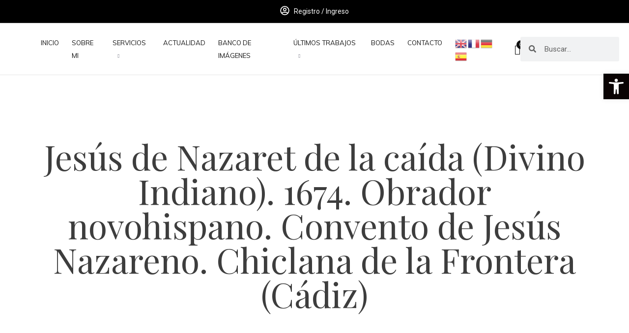

--- FILE ---
content_type: text/html; charset=UTF-8
request_url: https://danielsalvadoralmeida.es/portfolio/jesus-de-nazaret-de-la-caida-divino-indiano-1674-obrador-novohispano-convento-de-jesus-nazareno-chiclana-de-la-frontera-cadiz/
body_size: 35179
content:

<!DOCTYPE html>
<html class="no-js" lang="es"> <!--<![endif]-->
<head>
    <meta charset="UTF-8">
    <meta name="viewport" content="width=device-width, initial-scale=1">
	<meta name='robots' content='index, follow, max-image-preview:large, max-snippet:-1, max-video-preview:-1' />

	<!-- This site is optimized with the Yoast SEO plugin v24.0 - https://yoast.com/wordpress/plugins/seo/ -->
	<title>Jesús de Nazaret de la caída (Divino Indiano). 1674. Obrador novohispano. Convento de Jesús Nazareno. Chiclana de la Frontera (Cádiz) - Daniel Salvador Fotografía</title>
	<link rel="canonical" href="https://danielsalvadoralmeida.es/portfolio/jesus-de-nazaret-de-la-caida-divino-indiano-1674-obrador-novohispano-convento-de-jesus-nazareno-chiclana-de-la-frontera-cadiz/" />
	<meta property="og:locale" content="es_ES" />
	<meta property="og:type" content="article" />
	<meta property="og:title" content="Jesús de Nazaret de la caída (Divino Indiano). 1674. Obrador novohispano. Convento de Jesús Nazareno. Chiclana de la Frontera (Cádiz) - Daniel Salvador Fotografía" />
	<meta property="og:description" content="Jesús de Nazaret de la caída (Divino Indiano). 1674. Obrador novohispano (Ciudad de México). Madera tallada y policromada, cera de Campeche y reliquias. 125x80x117 cm. Convento de Jesús Nazareno (MM. Agustinas Recoletas) Chiclana de la Frontera (Cádiz)" />
	<meta property="og:url" content="https://danielsalvadoralmeida.es/portfolio/jesus-de-nazaret-de-la-caida-divino-indiano-1674-obrador-novohispano-convento-de-jesus-nazareno-chiclana-de-la-frontera-cadiz/" />
	<meta property="og:site_name" content="Daniel Salvador Fotografía" />
	<meta property="og:image" content="https://danielsalvadoralmeida.es/wp-content/uploads/2024/04/tornaviaje_29.jpg" />
	<meta property="og:image:width" content="1071" />
	<meta property="og:image:height" content="1500" />
	<meta property="og:image:type" content="image/jpeg" />
	<meta name="twitter:card" content="summary_large_image" />
	<script type="application/ld+json" class="yoast-schema-graph">{"@context":"https://schema.org","@graph":[{"@type":"WebPage","@id":"https://danielsalvadoralmeida.es/portfolio/jesus-de-nazaret-de-la-caida-divino-indiano-1674-obrador-novohispano-convento-de-jesus-nazareno-chiclana-de-la-frontera-cadiz/","url":"https://danielsalvadoralmeida.es/portfolio/jesus-de-nazaret-de-la-caida-divino-indiano-1674-obrador-novohispano-convento-de-jesus-nazareno-chiclana-de-la-frontera-cadiz/","name":"Jesús de Nazaret de la caída (Divino Indiano). 1674. Obrador novohispano. Convento de Jesús Nazareno. Chiclana de la Frontera (Cádiz) - Daniel Salvador Fotografía","isPartOf":{"@id":"https://danielsalvadoralmeida.es/#website"},"primaryImageOfPage":{"@id":"https://danielsalvadoralmeida.es/portfolio/jesus-de-nazaret-de-la-caida-divino-indiano-1674-obrador-novohispano-convento-de-jesus-nazareno-chiclana-de-la-frontera-cadiz/#primaryimage"},"image":{"@id":"https://danielsalvadoralmeida.es/portfolio/jesus-de-nazaret-de-la-caida-divino-indiano-1674-obrador-novohispano-convento-de-jesus-nazareno-chiclana-de-la-frontera-cadiz/#primaryimage"},"thumbnailUrl":"https://danielsalvadoralmeida.es/wp-content/uploads/2024/04/tornaviaje_29.jpg","datePublished":"2024-04-04T07:33:57+00:00","dateModified":"2024-04-04T07:33:57+00:00","breadcrumb":{"@id":"https://danielsalvadoralmeida.es/portfolio/jesus-de-nazaret-de-la-caida-divino-indiano-1674-obrador-novohispano-convento-de-jesus-nazareno-chiclana-de-la-frontera-cadiz/#breadcrumb"},"inLanguage":"es","potentialAction":[{"@type":"ReadAction","target":["https://danielsalvadoralmeida.es/portfolio/jesus-de-nazaret-de-la-caida-divino-indiano-1674-obrador-novohispano-convento-de-jesus-nazareno-chiclana-de-la-frontera-cadiz/"]}]},{"@type":"ImageObject","inLanguage":"es","@id":"https://danielsalvadoralmeida.es/portfolio/jesus-de-nazaret-de-la-caida-divino-indiano-1674-obrador-novohispano-convento-de-jesus-nazareno-chiclana-de-la-frontera-cadiz/#primaryimage","url":"https://danielsalvadoralmeida.es/wp-content/uploads/2024/04/tornaviaje_29.jpg","contentUrl":"https://danielsalvadoralmeida.es/wp-content/uploads/2024/04/tornaviaje_29.jpg","width":1071,"height":1500},{"@type":"BreadcrumbList","@id":"https://danielsalvadoralmeida.es/portfolio/jesus-de-nazaret-de-la-caida-divino-indiano-1674-obrador-novohispano-convento-de-jesus-nazareno-chiclana-de-la-frontera-cadiz/#breadcrumb","itemListElement":[{"@type":"ListItem","position":1,"name":"Portada","item":"https://danielsalvadoralmeida.es/"},{"@type":"ListItem","position":2,"name":"Portfolios","item":"https://danielsalvadoralmeida.es/portfolios/"},{"@type":"ListItem","position":3,"name":"Jesús de Nazaret de la caída (Divino Indiano). 1674. Obrador novohispano. Convento de Jesús Nazareno. Chiclana de la Frontera (Cádiz)"}]},{"@type":"WebSite","@id":"https://danielsalvadoralmeida.es/#website","url":"https://danielsalvadoralmeida.es/","name":"Daniel Salvador Fotografía","description":"Fotógrafo de patrimonio y bienes culturales","publisher":{"@id":"https://danielsalvadoralmeida.es/#organization"},"potentialAction":[{"@type":"SearchAction","target":{"@type":"EntryPoint","urlTemplate":"https://danielsalvadoralmeida.es/?s={search_term_string}"},"query-input":{"@type":"PropertyValueSpecification","valueRequired":true,"valueName":"search_term_string"}}],"inLanguage":"es"},{"@type":"Organization","@id":"https://danielsalvadoralmeida.es/#organization","name":"Daniel Salvador Fotografía","url":"https://danielsalvadoralmeida.es/","logo":{"@type":"ImageObject","inLanguage":"es","@id":"https://danielsalvadoralmeida.es/#/schema/logo/image/","url":"https://danielsalvadoralmeida.es/wp-content/uploads/2024/01/cropped-LOGO-2-1.jpg","contentUrl":"https://danielsalvadoralmeida.es/wp-content/uploads/2024/01/cropped-LOGO-2-1.jpg","width":1043,"height":229,"caption":"Daniel Salvador Fotografía"},"image":{"@id":"https://danielsalvadoralmeida.es/#/schema/logo/image/"}}]}</script>
	<!-- / Yoast SEO plugin. -->


<link rel='dns-prefetch' href='//fonts.googleapis.com' />
<link rel='dns-prefetch' href='//use.fontawesome.com' />
<link rel="alternate" type="application/rss+xml" title="Daniel Salvador Fotografía &raquo; Feed" href="https://danielsalvadoralmeida.es/feed/" />
<link rel="alternate" type="application/rss+xml" title="Daniel Salvador Fotografía &raquo; Feed de los comentarios" href="https://danielsalvadoralmeida.es/comments/feed/" />
<link rel="alternate" title="oEmbed (JSON)" type="application/json+oembed" href="https://danielsalvadoralmeida.es/wp-json/oembed/1.0/embed?url=https%3A%2F%2Fdanielsalvadoralmeida.es%2Fportfolio%2Fjesus-de-nazaret-de-la-caida-divino-indiano-1674-obrador-novohispano-convento-de-jesus-nazareno-chiclana-de-la-frontera-cadiz%2F" />
<link rel="alternate" title="oEmbed (XML)" type="text/xml+oembed" href="https://danielsalvadoralmeida.es/wp-json/oembed/1.0/embed?url=https%3A%2F%2Fdanielsalvadoralmeida.es%2Fportfolio%2Fjesus-de-nazaret-de-la-caida-divino-indiano-1674-obrador-novohispano-convento-de-jesus-nazareno-chiclana-de-la-frontera-cadiz%2F&#038;format=xml" />
<style id='wp-img-auto-sizes-contain-inline-css' type='text/css'>
img:is([sizes=auto i],[sizes^="auto," i]){contain-intrinsic-size:3000px 1500px}
/*# sourceURL=wp-img-auto-sizes-contain-inline-css */
</style>
<link rel='stylesheet' id='qodeblock-fontawesome-css' href='https://danielsalvadoralmeida.es/wp-content/plugins/qodeblock/dist/assets/fontawesome/css/all.min.css?ver=1740410527' type='text/css' media='all' />
<style id='wp-emoji-styles-inline-css' type='text/css'>

	img.wp-smiley, img.emoji {
		display: inline !important;
		border: none !important;
		box-shadow: none !important;
		height: 1em !important;
		width: 1em !important;
		margin: 0 0.07em !important;
		vertical-align: -0.1em !important;
		background: none !important;
		padding: 0 !important;
	}
/*# sourceURL=wp-emoji-styles-inline-css */
</style>
<link rel='stylesheet' id='wp-block-library-css' href='https://danielsalvadoralmeida.es/wp-includes/css/dist/block-library/style.min.css?ver=6.9' type='text/css' media='all' />
<link rel='stylesheet' id='wc-blocks-style-css' href='https://danielsalvadoralmeida.es/wp-content/plugins/woocommerce/assets/client/blocks/wc-blocks.css?ver=11.8.0-dev' type='text/css' media='all' />
<style id='global-styles-inline-css' type='text/css'>
:root{--wp--preset--aspect-ratio--square: 1;--wp--preset--aspect-ratio--4-3: 4/3;--wp--preset--aspect-ratio--3-4: 3/4;--wp--preset--aspect-ratio--3-2: 3/2;--wp--preset--aspect-ratio--2-3: 2/3;--wp--preset--aspect-ratio--16-9: 16/9;--wp--preset--aspect-ratio--9-16: 9/16;--wp--preset--color--black: #000000;--wp--preset--color--cyan-bluish-gray: #abb8c3;--wp--preset--color--white: #ffffff;--wp--preset--color--pale-pink: #f78da7;--wp--preset--color--vivid-red: #cf2e2e;--wp--preset--color--luminous-vivid-orange: #ff6900;--wp--preset--color--luminous-vivid-amber: #fcb900;--wp--preset--color--light-green-cyan: #7bdcb5;--wp--preset--color--vivid-green-cyan: #00d084;--wp--preset--color--pale-cyan-blue: #8ed1fc;--wp--preset--color--vivid-cyan-blue: #0693e3;--wp--preset--color--vivid-purple: #9b51e0;--wp--preset--gradient--vivid-cyan-blue-to-vivid-purple: linear-gradient(135deg,rgb(6,147,227) 0%,rgb(155,81,224) 100%);--wp--preset--gradient--light-green-cyan-to-vivid-green-cyan: linear-gradient(135deg,rgb(122,220,180) 0%,rgb(0,208,130) 100%);--wp--preset--gradient--luminous-vivid-amber-to-luminous-vivid-orange: linear-gradient(135deg,rgb(252,185,0) 0%,rgb(255,105,0) 100%);--wp--preset--gradient--luminous-vivid-orange-to-vivid-red: linear-gradient(135deg,rgb(255,105,0) 0%,rgb(207,46,46) 100%);--wp--preset--gradient--very-light-gray-to-cyan-bluish-gray: linear-gradient(135deg,rgb(238,238,238) 0%,rgb(169,184,195) 100%);--wp--preset--gradient--cool-to-warm-spectrum: linear-gradient(135deg,rgb(74,234,220) 0%,rgb(151,120,209) 20%,rgb(207,42,186) 40%,rgb(238,44,130) 60%,rgb(251,105,98) 80%,rgb(254,248,76) 100%);--wp--preset--gradient--blush-light-purple: linear-gradient(135deg,rgb(255,206,236) 0%,rgb(152,150,240) 100%);--wp--preset--gradient--blush-bordeaux: linear-gradient(135deg,rgb(254,205,165) 0%,rgb(254,45,45) 50%,rgb(107,0,62) 100%);--wp--preset--gradient--luminous-dusk: linear-gradient(135deg,rgb(255,203,112) 0%,rgb(199,81,192) 50%,rgb(65,88,208) 100%);--wp--preset--gradient--pale-ocean: linear-gradient(135deg,rgb(255,245,203) 0%,rgb(182,227,212) 50%,rgb(51,167,181) 100%);--wp--preset--gradient--electric-grass: linear-gradient(135deg,rgb(202,248,128) 0%,rgb(113,206,126) 100%);--wp--preset--gradient--midnight: linear-gradient(135deg,rgb(2,3,129) 0%,rgb(40,116,252) 100%);--wp--preset--font-size--small: 13px;--wp--preset--font-size--medium: 20px;--wp--preset--font-size--large: 36px;--wp--preset--font-size--x-large: 42px;--wp--preset--spacing--20: 0.44rem;--wp--preset--spacing--30: 0.67rem;--wp--preset--spacing--40: 1rem;--wp--preset--spacing--50: 1.5rem;--wp--preset--spacing--60: 2.25rem;--wp--preset--spacing--70: 3.38rem;--wp--preset--spacing--80: 5.06rem;--wp--preset--shadow--natural: 6px 6px 9px rgba(0, 0, 0, 0.2);--wp--preset--shadow--deep: 12px 12px 50px rgba(0, 0, 0, 0.4);--wp--preset--shadow--sharp: 6px 6px 0px rgba(0, 0, 0, 0.2);--wp--preset--shadow--outlined: 6px 6px 0px -3px rgb(255, 255, 255), 6px 6px rgb(0, 0, 0);--wp--preset--shadow--crisp: 6px 6px 0px rgb(0, 0, 0);}:where(.is-layout-flex){gap: 0.5em;}:where(.is-layout-grid){gap: 0.5em;}body .is-layout-flex{display: flex;}.is-layout-flex{flex-wrap: wrap;align-items: center;}.is-layout-flex > :is(*, div){margin: 0;}body .is-layout-grid{display: grid;}.is-layout-grid > :is(*, div){margin: 0;}:where(.wp-block-columns.is-layout-flex){gap: 2em;}:where(.wp-block-columns.is-layout-grid){gap: 2em;}:where(.wp-block-post-template.is-layout-flex){gap: 1.25em;}:where(.wp-block-post-template.is-layout-grid){gap: 1.25em;}.has-black-color{color: var(--wp--preset--color--black) !important;}.has-cyan-bluish-gray-color{color: var(--wp--preset--color--cyan-bluish-gray) !important;}.has-white-color{color: var(--wp--preset--color--white) !important;}.has-pale-pink-color{color: var(--wp--preset--color--pale-pink) !important;}.has-vivid-red-color{color: var(--wp--preset--color--vivid-red) !important;}.has-luminous-vivid-orange-color{color: var(--wp--preset--color--luminous-vivid-orange) !important;}.has-luminous-vivid-amber-color{color: var(--wp--preset--color--luminous-vivid-amber) !important;}.has-light-green-cyan-color{color: var(--wp--preset--color--light-green-cyan) !important;}.has-vivid-green-cyan-color{color: var(--wp--preset--color--vivid-green-cyan) !important;}.has-pale-cyan-blue-color{color: var(--wp--preset--color--pale-cyan-blue) !important;}.has-vivid-cyan-blue-color{color: var(--wp--preset--color--vivid-cyan-blue) !important;}.has-vivid-purple-color{color: var(--wp--preset--color--vivid-purple) !important;}.has-black-background-color{background-color: var(--wp--preset--color--black) !important;}.has-cyan-bluish-gray-background-color{background-color: var(--wp--preset--color--cyan-bluish-gray) !important;}.has-white-background-color{background-color: var(--wp--preset--color--white) !important;}.has-pale-pink-background-color{background-color: var(--wp--preset--color--pale-pink) !important;}.has-vivid-red-background-color{background-color: var(--wp--preset--color--vivid-red) !important;}.has-luminous-vivid-orange-background-color{background-color: var(--wp--preset--color--luminous-vivid-orange) !important;}.has-luminous-vivid-amber-background-color{background-color: var(--wp--preset--color--luminous-vivid-amber) !important;}.has-light-green-cyan-background-color{background-color: var(--wp--preset--color--light-green-cyan) !important;}.has-vivid-green-cyan-background-color{background-color: var(--wp--preset--color--vivid-green-cyan) !important;}.has-pale-cyan-blue-background-color{background-color: var(--wp--preset--color--pale-cyan-blue) !important;}.has-vivid-cyan-blue-background-color{background-color: var(--wp--preset--color--vivid-cyan-blue) !important;}.has-vivid-purple-background-color{background-color: var(--wp--preset--color--vivid-purple) !important;}.has-black-border-color{border-color: var(--wp--preset--color--black) !important;}.has-cyan-bluish-gray-border-color{border-color: var(--wp--preset--color--cyan-bluish-gray) !important;}.has-white-border-color{border-color: var(--wp--preset--color--white) !important;}.has-pale-pink-border-color{border-color: var(--wp--preset--color--pale-pink) !important;}.has-vivid-red-border-color{border-color: var(--wp--preset--color--vivid-red) !important;}.has-luminous-vivid-orange-border-color{border-color: var(--wp--preset--color--luminous-vivid-orange) !important;}.has-luminous-vivid-amber-border-color{border-color: var(--wp--preset--color--luminous-vivid-amber) !important;}.has-light-green-cyan-border-color{border-color: var(--wp--preset--color--light-green-cyan) !important;}.has-vivid-green-cyan-border-color{border-color: var(--wp--preset--color--vivid-green-cyan) !important;}.has-pale-cyan-blue-border-color{border-color: var(--wp--preset--color--pale-cyan-blue) !important;}.has-vivid-cyan-blue-border-color{border-color: var(--wp--preset--color--vivid-cyan-blue) !important;}.has-vivid-purple-border-color{border-color: var(--wp--preset--color--vivid-purple) !important;}.has-vivid-cyan-blue-to-vivid-purple-gradient-background{background: var(--wp--preset--gradient--vivid-cyan-blue-to-vivid-purple) !important;}.has-light-green-cyan-to-vivid-green-cyan-gradient-background{background: var(--wp--preset--gradient--light-green-cyan-to-vivid-green-cyan) !important;}.has-luminous-vivid-amber-to-luminous-vivid-orange-gradient-background{background: var(--wp--preset--gradient--luminous-vivid-amber-to-luminous-vivid-orange) !important;}.has-luminous-vivid-orange-to-vivid-red-gradient-background{background: var(--wp--preset--gradient--luminous-vivid-orange-to-vivid-red) !important;}.has-very-light-gray-to-cyan-bluish-gray-gradient-background{background: var(--wp--preset--gradient--very-light-gray-to-cyan-bluish-gray) !important;}.has-cool-to-warm-spectrum-gradient-background{background: var(--wp--preset--gradient--cool-to-warm-spectrum) !important;}.has-blush-light-purple-gradient-background{background: var(--wp--preset--gradient--blush-light-purple) !important;}.has-blush-bordeaux-gradient-background{background: var(--wp--preset--gradient--blush-bordeaux) !important;}.has-luminous-dusk-gradient-background{background: var(--wp--preset--gradient--luminous-dusk) !important;}.has-pale-ocean-gradient-background{background: var(--wp--preset--gradient--pale-ocean) !important;}.has-electric-grass-gradient-background{background: var(--wp--preset--gradient--electric-grass) !important;}.has-midnight-gradient-background{background: var(--wp--preset--gradient--midnight) !important;}.has-small-font-size{font-size: var(--wp--preset--font-size--small) !important;}.has-medium-font-size{font-size: var(--wp--preset--font-size--medium) !important;}.has-large-font-size{font-size: var(--wp--preset--font-size--large) !important;}.has-x-large-font-size{font-size: var(--wp--preset--font-size--x-large) !important;}
/*# sourceURL=global-styles-inline-css */
</style>

<style id='classic-theme-styles-inline-css' type='text/css'>
/*! This file is auto-generated */
.wp-block-button__link{color:#fff;background-color:#32373c;border-radius:9999px;box-shadow:none;text-decoration:none;padding:calc(.667em + 2px) calc(1.333em + 2px);font-size:1.125em}.wp-block-file__button{background:#32373c;color:#fff;text-decoration:none}
/*# sourceURL=/wp-includes/css/classic-themes.min.css */
</style>
<link rel='stylesheet' id='scheduled-tooltipster-css' href='https://danielsalvadoralmeida.es/wp-content/plugins/scheduled/assets/js/tooltipster/css/tooltipster.css?ver=3.3.0' type='text/css' media='all' />
<link rel='stylesheet' id='scheduled-tooltipster-theme-css' href='https://danielsalvadoralmeida.es/wp-content/plugins/scheduled/assets/js/tooltipster/css/themes/tooltipster-light.css?ver=3.3.0' type='text/css' media='all' />
<link rel='stylesheet' id='scheduled-animations-css' href='https://danielsalvadoralmeida.es/wp-content/plugins/scheduled/assets/css/animations.css?ver=1.0.0' type='text/css' media='all' />
<link rel='stylesheet' id='scheduled-css-css' href='https://danielsalvadoralmeida.es/wp-content/plugins/scheduled/dist/scheduled.css?ver=1.0.0' type='text/css' media='all' />
<style id='scheduled-css-inline-css' type='text/css'>
#ui-datepicker-div.scheduled_custom_date_picker table.ui-datepicker-calendar tbody td a.ui-state-active,#ui-datepicker-div.scheduled_custom_date_picker table.ui-datepicker-calendar tbody td a.ui-state-active:hover,body #scheduled-profile-page input[type=submit].button-primary:hover,body .scheduled-list-view button.button:hover, body .scheduled-list-view input[type=submit].button-primary:hover,body div.scheduled-calendar input[type=submit].button-primary:hover,body .scheduled-modal input[type=submit].button-primary:hover,body div.scheduled-calendar .bc-head,body div.scheduled-calendar .bc-head .bc-col,body div.scheduled-calendar .scheduled-appt-list .timeslot .timeslot-people button:hover,body #scheduled-profile-page .scheduled-profile-header,body #scheduled-profile-page .scheduled-tabs li.active a,body #scheduled-profile-page .scheduled-tabs li.active a:hover,body #scheduled-profile-page .appt-block .google-cal-button > a:hover,#ui-datepicker-div.scheduled_custom_date_picker .ui-datepicker-header{ background:#c4f2d4 !important; }body #scheduled-profile-page input[type=submit].button-primary:hover,body div.scheduled-calendar input[type=submit].button-primary:hover,body .scheduled-list-view button.button:hover, body .scheduled-list-view input[type=submit].button-primary:hover,body .scheduled-modal input[type=submit].button-primary:hover,body div.scheduled-calendar .bc-head .bc-col,body div.scheduled-calendar .scheduled-appt-list .timeslot .timeslot-people button:hover,body #scheduled-profile-page .scheduled-profile-header,body #scheduled-profile-page .appt-block .google-cal-button > a:hover{ border-color:#c4f2d4 !important; }body div.scheduled-calendar .bc-row.days,body div.scheduled-calendar .bc-row.days .bc-col,body .scheduled-calendarSwitcher.calendar,body #scheduled-profile-page .scheduled-tabs,#ui-datepicker-div.scheduled_custom_date_picker table.ui-datepicker-calendar thead,#ui-datepicker-div.scheduled_custom_date_picker table.ui-datepicker-calendar thead th{ background:#039146 !important; }body div.scheduled-calendar .bc-row.days .bc-col,body #scheduled-profile-page .scheduled-tabs{ border-color:#039146 !important; }#ui-datepicker-div.scheduled_custom_date_picker table.ui-datepicker-calendar tbody td.ui-datepicker-today a,#ui-datepicker-div.scheduled_custom_date_picker table.ui-datepicker-calendar tbody td.ui-datepicker-today a:hover,body #scheduled-profile-page input[type=submit].button-primary,body div.scheduled-calendar input[type=submit].button-primary,body .scheduled-list-view button.button, body .scheduled-list-view input[type=submit].button-primary,body .scheduled-list-view button.button, body .scheduled-list-view input[type=submit].button-primary,body .scheduled-modal input[type=submit].button-primary,body div.scheduled-calendar .scheduled-appt-list .timeslot .timeslot-people button,body #scheduled-profile-page .scheduled-profile-appt-list .appt-block.approved .status-block,body #scheduled-profile-page .appt-block .google-cal-button > a,body .scheduled-modal p.scheduled-title-bar,body div.scheduled-calendar .bc-col:hover .date span,body .scheduled-list-view a.scheduled_list_date_picker_trigger.scheduled-dp-active,body .scheduled-list-view a.scheduled_list_date_picker_trigger.scheduled-dp-active:hover,.scheduled-ms-modal .scheduled-book-appt,body #scheduled-profile-page .scheduled-tabs li a .counter{ background:#56c477; }body #scheduled-profile-page input[type=submit].button-primary,body div.scheduled-calendar input[type=submit].button-primary,body .scheduled-list-view button.button, body .scheduled-list-view input[type=submit].button-primary,body .scheduled-list-view button.button, body .scheduled-list-view input[type=submit].button-primary,body .scheduled-modal input[type=submit].button-primary,body #scheduled-profile-page .appt-block .google-cal-button > a,body div.scheduled-calendar .scheduled-appt-list .timeslot .timeslot-people button,body .scheduled-list-view a.scheduled_list_date_picker_trigger.scheduled-dp-active,body .scheduled-list-view a.scheduled_list_date_picker_trigger.scheduled-dp-active:hover{ border-color:#56c477; }body .scheduled-modal .bm-window p i.fa,body .scheduled-modal .bm-window a,body .scheduled-appt-list .scheduled-public-appointment-title,body .scheduled-modal .bm-window p.appointment-title,.scheduled-ms-modal.visible:hover .scheduled-book-appt{ color:#56c477; }.scheduled-appt-list .timeslot.has-title .scheduled-public-appointment-title { color:inherit; }
/*# sourceURL=scheduled-css-inline-css */
</style>
<link rel='stylesheet' id='sm-style-css' href='https://danielsalvadoralmeida.es/wp-content/plugins/simple-masonry-layout/assets/css/sm-style.css?ver=6.9' type='text/css' media='all' />
<link rel='stylesheet' id='darkbox-style-css' href='https://danielsalvadoralmeida.es/wp-content/plugins/simple-masonry-layout/assets/css/darkbox.css?ver=6.9' type='text/css' media='all' />
<link rel='stylesheet' id='font-awesome-css' href='https://danielsalvadoralmeida.es/wp-content/plugins/aheto/assets/fonts/font-awesome.min.css' type='text/css' media='all' />
<link rel='stylesheet' id='whizzy_skin-css' href='https://danielsalvadoralmeida.es/wp-content/plugins/whizzy/assets/css/skin.css?ver=6.9' type='text/css' media='all' />
<link rel='stylesheet' id='whizzy-advanced-main-css' href='https://danielsalvadoralmeida.es/wp-content/plugins/whizzy/assets/css/advanced.css?ver=6.9' type='text/css' media='all' />
<link rel='stylesheet' id='whizzy-advanced-shortcodes-css' href='https://danielsalvadoralmeida.es/wp-content/plugins/whizzy/assets/css/shortcodes.css?ver=6.9' type='text/css' media='all' />
<style id='woocommerce-inline-inline-css' type='text/css'>
.woocommerce form .form-row .required { visibility: visible; }
/*# sourceURL=woocommerce-inline-inline-css */
</style>
<link rel='stylesheet' id='wpdp-style2-css' href='https://danielsalvadoralmeida.es/wp-content/plugins/wp-datepicker/css/front-styles.css?t=1769570364&#038;ver=6.9' type='text/css' media='all' />
<link rel='stylesheet' id='wpdp-style3-css' href='https://danielsalvadoralmeida.es/wp-content/plugins/wp-datepicker/css/jquery-ui.css?ver=6.9' type='text/css' media='all' />
<link rel='stylesheet' id='snapster-fonts-css' href='//fonts.googleapis.com/css?family=Playfair+Display%3A400%2C400i%2C500%2C500i%2C600%2C600i%2C700%2C700i%2C800%2C800i%7CMuli%3A200%2C200i%2C300%2C300i%2C400%2C400i%2C600%2C600i%2C700%2C700i%2C800%2C800i%2C900%2C900i&#038;subset=latin%2Clatin-ext&#038;display=swap&#038;ver=1.0.1' type='text/css' media='all' />
<link rel='stylesheet' id='ionicons-css' href='https://danielsalvadoralmeida.es/wp-content/plugins/aheto/assets/fonts/ionicons.min.css' type='text/css' media='all' />
<link rel='stylesheet' id='bootstrap-css' href='https://danielsalvadoralmeida.es/wp-content/themes/snapster/assets/css/lib/bootstrap.css?ver=6.9' type='text/css' media='all' />
<link rel='stylesheet' id='snapster-general-css' href='https://danielsalvadoralmeida.es/wp-content/themes/snapster/assets/css/general.css?ver=6.9' type='text/css' media='all' />
<link rel='stylesheet' id='snapster-shop-css' href='https://danielsalvadoralmeida.es/wp-content/themes/snapster/assets/css/shop.css?ver=6.9' type='text/css' media='all' />
<link rel='stylesheet' id='snapster-main-style-css' href='https://danielsalvadoralmeida.es/wp-content/themes/snapster/assets/css/style.css?ver=6.9' type='text/css' media='all' />
<link rel='stylesheet' id='snapster-style-css' href='https://danielsalvadoralmeida.es/wp-content/themes/snapster/style.css?ver=6.9' type='text/css' media='all' />
<link rel='stylesheet' id='elementor-frontend-css' href='https://danielsalvadoralmeida.es/wp-content/plugins/elementor/assets/css/frontend-lite.min.css?ver=3.18.3' type='text/css' media='all' />
<link rel='stylesheet' id='swiper-css' href='https://danielsalvadoralmeida.es/wp-content/plugins/aheto/assets/frontend/vendors/swiper/swiper.min.css' type='text/css' media='all' />
<link rel='stylesheet' id='elementor-post-9-css' href='https://danielsalvadoralmeida.es/wp-content/uploads/elementor/css/post-9.css?ver=1740410864' type='text/css' media='all' />
<link rel='stylesheet' id='elementor-pro-css' href='https://danielsalvadoralmeida.es/wp-content/plugins/pro-elements/assets/css/frontend-lite.min.css?ver=3.18.1' type='text/css' media='all' />
<link rel='stylesheet' id='elementor-global-css' href='https://danielsalvadoralmeida.es/wp-content/uploads/elementor/css/global.css?ver=1740410865' type='text/css' media='all' />
<link rel='stylesheet' id='elementor-post-23493-css' href='https://danielsalvadoralmeida.es/wp-content/uploads/elementor/css/post-23493.css?ver=1740410984' type='text/css' media='all' />
<link rel='stylesheet' id='elementor-post-22998-css' href='https://danielsalvadoralmeida.es/wp-content/uploads/elementor/css/post-22998.css?ver=1740410865' type='text/css' media='all' />
<link rel='stylesheet' id='elementor-post-1535-css' href='https://danielsalvadoralmeida.es/wp-content/uploads/elementor/css/post-1535.css?ver=1740410865' type='text/css' media='all' />
<link rel='stylesheet' id='joinchat-css' href='https://danielsalvadoralmeida.es/wp-content/plugins/creame-whatsapp-me/public/css/joinchat-btn.min.css?ver=5.0.16' type='text/css' media='all' />
<style id='joinchat-inline-css' type='text/css'>
.joinchat{--red:10;--green:1;--blue:1}
/*# sourceURL=joinchat-inline-css */
</style>
<link rel='stylesheet' id='pojo-a11y-css' href='https://danielsalvadoralmeida.es/wp-content/plugins/pojo-accessibility/assets/css/style.min.css?ver=1.0.0' type='text/css' media='all' />
<link rel='stylesheet' id='scheduled-wc-fe-styles-css' href='https://danielsalvadoralmeida.es/wp-content/plugins/scheduled/includes/add-ons/woocommerce-payments//css/frontend-style.css?ver=6.9' type='text/css' media='all' />
<link rel='stylesheet' id='font-awesome-official-css' href='https://use.fontawesome.com/releases/v6.5.1/css/all.css' type='text/css' media='all' integrity="sha384-t1nt8BQoYMLFN5p42tRAtuAAFQaCQODekUVeKKZrEnEyp4H2R0RHFz0KWpmj7i8g" crossorigin="anonymous" />
<link rel='stylesheet' id='preloader-spinner-css' href='https://danielsalvadoralmeida.es/wp-content/plugins/aheto/assets/frontend/css/preloader-spinner.css' type='text/css' media='all' />
<link rel='stylesheet' id='elegant-css' href='https://danielsalvadoralmeida.es/wp-content/plugins/aheto/assets/fonts/elegant.min.css' type='text/css' media='all' />
<link rel='stylesheet' id='style-main-css' href='https://danielsalvadoralmeida.es/wp-content/plugins/aheto/assets/frontend/css/style.css' type='text/css' media='all' />
<link rel='stylesheet' id='style-skin-css' href='//danielsalvadoralmeida.es/wp-content/uploads/aheto-styles/aheto-snapster.css?timestamp=1740410515' type='text/css' media='all' />
<link rel='stylesheet' id='whizzy_gallery-general-css' href='https://danielsalvadoralmeida.es/wp-content/plugins/whizzy/assets/css/gallery-general.css?ver=1.0.0' type='text/css' media='all' />
<link rel='stylesheet' id='lightgallery-css' href='https://danielsalvadoralmeida.es/wp-content/plugins/aheto/assets/frontend/vendors/lightgallery/lightgallery.min.css' type='text/css' media='all' />
<link rel='stylesheet' id='font-awesome-official-v4shim-css' href='https://use.fontawesome.com/releases/v6.5.1/css/v4-shims.css' type='text/css' media='all' integrity="sha384-5Jfdy0XO8+vjCRofsSnGmxGSYjLfsjjTOABKxVr8BkfvlaAm14bIJc7Jcjfq/xQI" crossorigin="anonymous" />
<link rel='stylesheet' id='google-fonts-1-css' href='https://fonts.googleapis.com/css?family=Roboto%3A100%2C100italic%2C200%2C200italic%2C300%2C300italic%2C400%2C400italic%2C500%2C500italic%2C600%2C600italic%2C700%2C700italic%2C800%2C800italic%2C900%2C900italic%7CRoboto+Slab%3A100%2C100italic%2C200%2C200italic%2C300%2C300italic%2C400%2C400italic%2C500%2C500italic%2C600%2C600italic%2C700%2C700italic%2C800%2C800italic%2C900%2C900italic%7CPlayfair+Display%3A100%2C100italic%2C200%2C200italic%2C300%2C300italic%2C400%2C400italic%2C500%2C500italic%2C600%2C600italic%2C700%2C700italic%2C800%2C800italic%2C900%2C900italic&#038;display=swap&#038;ver=6.9' type='text/css' media='all' />
<link rel="preconnect" href="https://fonts.gstatic.com/" crossorigin><script type="text/javascript" src="https://danielsalvadoralmeida.es/wp-includes/js/jquery/jquery.min.js?ver=3.7.1" id="jquery-core-js"></script>
<script type="text/javascript" src="https://danielsalvadoralmeida.es/wp-includes/js/jquery/jquery-migrate.min.js?ver=3.4.1" id="jquery-migrate-js"></script>
<script type="text/javascript" src="https://danielsalvadoralmeida.es/wp-includes/js/jquery/ui/core.min.js?ver=1.13.3" id="jquery-ui-core-js"></script>
<script type="text/javascript" src="https://danielsalvadoralmeida.es/wp-includes/js/jquery/ui/datepicker.min.js?ver=1.13.3" id="jquery-ui-datepicker-js"></script>
<script type="text/javascript" id="jquery-ui-datepicker-js-after">
/* <![CDATA[ */
jQuery(function(jQuery){jQuery.datepicker.setDefaults({"closeText":"Cerrar","currentText":"Hoy","monthNames":["enero","febrero","marzo","abril","mayo","junio","julio","agosto","septiembre","octubre","noviembre","diciembre"],"monthNamesShort":["Ene","Feb","Mar","Abr","May","Jun","Jul","Ago","Sep","Oct","Nov","Dic"],"nextText":"Siguiente","prevText":"Anterior","dayNames":["domingo","lunes","martes","mi\u00e9rcoles","jueves","viernes","s\u00e1bado"],"dayNamesShort":["Dom","Lun","Mar","Mi\u00e9","Jue","Vie","S\u00e1b"],"dayNamesMin":["D","L","M","X","J","V","S"],"dateFormat":"dd/mm/yy","firstDay":1,"isRTL":false});});
//# sourceURL=jquery-ui-datepicker-js-after
/* ]]> */
</script>
<script type="text/javascript" src="https://danielsalvadoralmeida.es/wp-content/plugins/simple-masonry-layout/assets/js/modernizr.custom.js?ver=6.9" id="modernizr-script-js"></script>
<script type="text/javascript" src="https://danielsalvadoralmeida.es/wp-content/plugins/woocommerce/assets/js/jquery-blockui/jquery.blockUI.min.js?ver=2.7.0-wc.8.5.4" id="jquery-blockui-js" defer="defer" data-wp-strategy="defer"></script>
<script type="text/javascript" id="wc-add-to-cart-js-extra">
/* <![CDATA[ */
var wc_add_to_cart_params = {"ajax_url":"/wp-admin/admin-ajax.php","wc_ajax_url":"/?wc-ajax=%%endpoint%%","i18n_view_cart":"View cart","cart_url":"https://danielsalvadoralmeida.es/carrito/","is_cart":"","cart_redirect_after_add":"no"};
//# sourceURL=wc-add-to-cart-js-extra
/* ]]> */
</script>
<script type="text/javascript" src="https://danielsalvadoralmeida.es/wp-content/plugins/woocommerce/assets/js/frontend/add-to-cart.min.js?ver=8.5.4" id="wc-add-to-cart-js" defer="defer" data-wp-strategy="defer"></script>
<script type="text/javascript" id="wpdp-scripts2-js-extra">
/* <![CDATA[ */
var wpdp_obj = {"nonce":"f558ece095","wpml_current_language":null};
//# sourceURL=wpdp-scripts2-js-extra
/* ]]> */
</script>
<script type="text/javascript" src="https://danielsalvadoralmeida.es/wp-content/plugins/wp-datepicker/js/scripts-front.js?ver=6.9" id="wpdp-scripts2-js"></script>
<script type="text/javascript" id="scheduled-wc-fe-functions-js-extra">
/* <![CDATA[ */
var scheduled_wc_variables = {"prefix":"scheduled_wc_","ajaxurl":"https://danielsalvadoralmeida.es/wp-admin/admin-ajax.php","i18n_confirm_appt_edit":"Are you sure you want to change the appointment date? By doing so, the appointment date will need to be approved again.","i18n_pay":"Are you sure you want to add the appointment to cart and go to checkout?","i18n_mark_paid":"Are you sure you want to mark this appointment as \"Paid\"?","i18n_paid":"Paid","i18n_awaiting_payment":"Awaiting Payment","checkout_page":"https://danielsalvadoralmeida.es/finalizar-compra/"};
//# sourceURL=scheduled-wc-fe-functions-js-extra
/* ]]> */
</script>
<script type="text/javascript" src="https://danielsalvadoralmeida.es/wp-content/plugins/scheduled/includes/add-ons/woocommerce-payments//js/frontend-functions.js?ver=6.9" id="scheduled-wc-fe-functions-js"></script>
<link rel="EditURI" type="application/rsd+xml" title="RSD" href="https://danielsalvadoralmeida.es/xmlrpc.php?rsd" />
<meta name="generator" content="WordPress 6.9" />
<meta name="generator" content="WooCommerce 8.5.4" />
<link rel='shortlink' href='https://danielsalvadoralmeida.es/?p=24503' />
<!-- This site is powered by WooCommerce Redsys Gateway Light v.6.0.0 - https://es.wordpress.org/plugins/woo-redsys-gateway-light/ -->	<noscript><style>.woocommerce-product-gallery{ opacity: 1 !important; }</style></noscript>
	<meta name="generator" content="Elementor 3.18.3; features: e_dom_optimization, e_optimized_assets_loading, e_optimized_css_loading, e_font_icon_svg, additional_custom_breakpoints, block_editor_assets_optimize, e_image_loading_optimization; settings: css_print_method-external, google_font-enabled, font_display-swap">
<style type="text/css">.recentcomments a{display:inline !important;padding:0 !important;margin:0 !important;}</style><style type="text/css">
#pojo-a11y-toolbar .pojo-a11y-toolbar-toggle a{ background-color: #0a0303;	color: #ffffff;}
#pojo-a11y-toolbar .pojo-a11y-toolbar-overlay, #pojo-a11y-toolbar .pojo-a11y-toolbar-overlay ul.pojo-a11y-toolbar-items.pojo-a11y-links{ border-color: #0a0303;}
body.pojo-a11y-focusable a:focus{ outline-style: solid !important;	outline-width: 1px !important;	outline-color: #FF0000 !important;}
#pojo-a11y-toolbar{ top: 150px !important;}
#pojo-a11y-toolbar .pojo-a11y-toolbar-overlay{ background-color: #ffffff;}
#pojo-a11y-toolbar .pojo-a11y-toolbar-overlay ul.pojo-a11y-toolbar-items li.pojo-a11y-toolbar-item a, #pojo-a11y-toolbar .pojo-a11y-toolbar-overlay p.pojo-a11y-toolbar-title{ color: #333333;}
#pojo-a11y-toolbar .pojo-a11y-toolbar-overlay ul.pojo-a11y-toolbar-items li.pojo-a11y-toolbar-item a.active{ background-color: #4054b2;	color: #ffffff;}
@media (max-width: 767px) { #pojo-a11y-toolbar { top: 250px !important; } }</style><link rel="icon" href="https://danielsalvadoralmeida.es/wp-content/uploads/2024/01/cropped-LOGO-2-2-32x32.jpg" sizes="32x32" />
<link rel="icon" href="https://danielsalvadoralmeida.es/wp-content/uploads/2024/01/cropped-LOGO-2-2-192x192.jpg" sizes="192x192" />
<link rel="apple-touch-icon" href="https://danielsalvadoralmeida.es/wp-content/uploads/2024/01/cropped-LOGO-2-2-180x180.jpg" />
<meta name="msapplication-TileImage" content="https://danielsalvadoralmeida.es/wp-content/uploads/2024/01/cropped-LOGO-2-2-270x270.jpg" />
<style type="text/css">body .aheto-footer, body .aheto-footer p{color:#ffffff;}body .aheto-footer a{color:#ffffff;}</style><style type="text/css"></style>		<style type="text/css" id="wp-custom-css">
			.main-header--modern .main-header__menu-box .main-menu, .main-header--modern .main-header__menu-box>ul {
    display: -webkit-box;
    display: -ms-flexbox;
    display: flex;
    margin-bottom: 0;
    text-transform: uppercase !important;
    position: relative;
}

.sm-gallery-title {
    background: #fff;
    bottom: -100%;
    color: #000;
    display: block;
    left: 4px;
    opacity: 0;
    padding: 8px 40px 8px 10px;
    position: absolute;
    right: 4px;
    transition: all 0.3s ease 0s;
}
.main-header__menu-box .main-menu>li, .main-header--modern .main-header__menu-box>ul>li {
    margin: 0 8px !important;
}


.elementor:not(.elementor-bc-flex-widget) .elementor-widget-wrap {
    display: flex;
    justify-content: center;
}

.main-header--modern .main-header__widget-box {
    display: -webkit-box;
    display: -ms-flexbox;
    display: flex;
    -webkit-box-align: center;
    -ms-flex-align: center;
    /* align-items: center; */
    -webkit-box-pack: end;
    -ms-flex-pack: end;
    justify-content: flex-start !important;
    padding: 15px 0;
}

.elementor-22998 .elementor-element.elementor-element-039dcee .elementor-search-form__container {
    min-height: 50px;
    margin-left: -30px !important;
}

.main-header--modern .main-header__menu-box .main-menu, .main-header--modern .main-header__menu-box>ul {
    margin-left: 30px;
    display: -webkit-box;
    display: -ms-flexbox;
    display: flex;
    margin-bottom: 0;
    position: relative;
    justify-content: flex-end;
}





.aheto-cpt-article.aheto-cpt-article--skin-8 .aheto-cpt-article__img:hover .aheto-cpt-article__popup {
    opacity: 1;
    display: none;
    visibility: visible;
}


    .aheto-banner-slider--snapster-modern .aheto-banner-slider__container{
height: 750px !important;
}
.wc-block-cart .wc-block-cart__submit-container {
    padding: 0;
    background: #ccc !important;
    color: #fff !important;
}


.attribute_pa_tamanos{
	animation-direction border: 1px solid rgba(var(--ca-dark), .2);
    padding: 3px 11px 4px !important;
   
    min-width: 175px !important;
}
.variations tr td select {
    border: 1px solid #000 !important;
    padding-left: 13px !important;
    max-height: 30px !important;
}
.variations tr {
    display: flex !important;
    flex-direction: column !important;
}
.variations tr th {
    padding: 0px !important;
}

body.woocommerce-page div.product form.cart .variations label, body.woocommerce-page table.shop_attributes th, body.woocommerce-page table.shop_table th, body.woocommerce-page .woocommerce-MyAccount-content legend {
    font-family: 'Playfair Display';
    font-weight: 400;
    color: #111111;
    font-style: normal;
    font-size: 18px;
}

.woocommerce-result-count {
   display: none
}
.woocommerce-ordering {
   display: none
}

		</style>
		<link rel='stylesheet' id='navigation-style-3-css' href='https://danielsalvadoralmeida.es/wp-content/plugins/aheto/shortcodes/navigation/assets/css/layout3.css' type='text/css' media='all' />
<link rel='stylesheet' id='heading-style-1-css' href='https://danielsalvadoralmeida.es/wp-content/plugins/aheto/shortcodes/heading/assets/css/layout1.css' type='text/css' media='all' />
</head>
<body class="wp-singular aheto-portfolio-template-default single single-aheto-portfolio postid-24503 single-format-standard wp-custom-logo wp-theme-snapster theme-snapster woocommerce-no-js no-sidebar elementor-default elementor-template-full-width elementor-kit-9 elementor-page-23493" >
        <h5 class="aheto-pricing-tables__pricelist-total" style="display: none;">Total:             <span class="aheto-pricing-tables__currency"></span>
            <span class="aheto-pricing-tables__price"></span>
        </h5>
		<!-- MAIN_WRAPPER -->

                <div class="aheto-preloader">
                    <div class="aheto-preloader__spinner">
                        <div></div>
                        <div></div>
                        <div></div>
                        <div></div>
                        <div></div>
                        <div></div>
                        <div></div>
                        <div></div>
                        <div></div>
                        <div></div>
                        <div></div>
                        <div></div>
                    </div>
                </div>
				    <header id="masthead" itemscope="itemscope" itemtype="https://schema.org/WPHeader"
            class="aheto-header  ">
        <div class="container">

					<div data-elementor-type="wp-post" data-elementor-id="22998" class="elementor elementor-22998" data-elementor-post-type="aheto-header">
									<section class="elementor-section elementor-top-section elementor-element elementor-element-f26af40 elementor-section-stretched elementor-section-boxed elementor-section-height-default elementor-section-height-default" data-id="f26af40" data-element_type="section" data-settings="{&quot;stretch_section&quot;:&quot;section-stretched&quot;,&quot;background_background&quot;:&quot;classic&quot;}">
						<div class="elementor-container elementor-column-gap-no">
					<div class="elementor-column elementor-col-100 elementor-top-column elementor-element elementor-element-92e69fa" data-id="92e69fa" data-element_type="column">
			<div class="elementor-widget-wrap elementor-element-populated">
								<div class="elementor-element elementor-element-a1d1cb2 elementor-align-center elementor-icon-list--layout-traditional elementor-list-item-link-full_width elementor-widget elementor-widget-icon-list" data-id="a1d1cb2" data-element_type="widget" data-widget_type="icon-list.default">
				<div class="elementor-widget-container">
			<link rel="stylesheet" href="https://danielsalvadoralmeida.es/wp-content/plugins/elementor/assets/css/widget-icon-list.min.css">		<ul class="elementor-icon-list-items">
							<li class="elementor-icon-list-item">
											<a href="http://danielsalvadoralmeida.es/index.php/mi-cuenta/">

												<span class="elementor-icon-list-icon">
							<svg aria-hidden="true" class="e-font-icon-svg e-far-user-circle" viewBox="0 0 496 512" xmlns="http://www.w3.org/2000/svg"><path d="M248 104c-53 0-96 43-96 96s43 96 96 96 96-43 96-96-43-96-96-96zm0 144c-26.5 0-48-21.5-48-48s21.5-48 48-48 48 21.5 48 48-21.5 48-48 48zm0-240C111 8 0 119 0 256s111 248 248 248 248-111 248-248S385 8 248 8zm0 448c-49.7 0-95.1-18.3-130.1-48.4 14.9-23 40.4-38.6 69.6-39.5 20.8 6.4 40.6 9.6 60.5 9.6s39.7-3.1 60.5-9.6c29.2 1 54.7 16.5 69.6 39.5-35 30.1-80.4 48.4-130.1 48.4zm162.7-84.1c-24.4-31.4-62.1-51.9-105.1-51.9-10.2 0-26 9.6-57.6 9.6-31.5 0-47.4-9.6-57.6-9.6-42.9 0-80.6 20.5-105.1 51.9C61.9 339.2 48 299.2 48 256c0-110.3 89.7-200 200-200s200 89.7 200 200c0 43.2-13.9 83.2-37.3 115.9z"></path></svg>						</span>
										<span class="elementor-icon-list-text">Registro / Ingreso</span>
											</a>
									</li>
						</ul>
				</div>
				</div>
					</div>
		</div>
							</div>
		</section>
				<section class="elementor-section elementor-top-section elementor-element elementor-element-92c3912 elementor-section-stretched elementor-section-boxed elementor-section-height-default elementor-section-height-default" data-id="92c3912" data-element_type="section" data-settings="{&quot;stretch_section&quot;:&quot;section-stretched&quot;,&quot;sticky&quot;:&quot;top&quot;,&quot;background_background&quot;:&quot;classic&quot;,&quot;sticky_on&quot;:[&quot;desktop&quot;,&quot;tablet&quot;,&quot;mobile&quot;],&quot;sticky_offset&quot;:0,&quot;sticky_effects_offset&quot;:0}">
						<div class="elementor-container elementor-column-gap-no">
					<div class="elementor-column elementor-col-100 elementor-top-column elementor-element elementor-element-2662bf9" data-id="2662bf9" data-element_type="column">
			<div class="elementor-widget-wrap elementor-element-populated">
								<div class="elementor-element elementor-element-7ee3599 elementor-widget__width-initial elementor-widget elementor-widget-aheto_navigation" data-id="7ee3599" data-element_type="widget" data-widget_type="aheto_navigation.default">
				<div class="elementor-widget-container">
			
<div class="aheto_navigation_6979803c92396   main-header main-header--modern main-header-js" data-mobile-menu="1199">
	<div class="main-header__main-line">
		<div class="aheto-logo main-header__logo">
			<a href="https://danielsalvadoralmeida.es/">
				<img width="1043" height="229" src="https://danielsalvadoralmeida.es/wp-content/plugins/aheto/assets/images/placeholder.jpg" data-lazy-src="https://danielsalvadoralmeida.es/wp-content/uploads/2024/01/cropped-LOGO-2-1.jpg" class="aheto-logo__image" alt="" decoding="async" srcset="https://danielsalvadoralmeida.es/wp-content/uploads/2024/01/cropped-LOGO-2-1.jpg 1043w, https://danielsalvadoralmeida.es/wp-content/uploads/2024/01/cropped-LOGO-2-1-600x132.jpg 600w, https://danielsalvadoralmeida.es/wp-content/uploads/2024/01/cropped-LOGO-2-1-300x66.jpg 300w, https://danielsalvadoralmeida.es/wp-content/uploads/2024/01/cropped-LOGO-2-1-1024x225.jpg 1024w, https://danielsalvadoralmeida.es/wp-content/uploads/2024/01/cropped-LOGO-2-1-768x169.jpg 768w" sizes="(max-width: 1043px) 100vw, 1043px" /><img width="1043" height="229" src="https://danielsalvadoralmeida.es/wp-content/plugins/aheto/assets/images/placeholder.jpg" data-lazy-src="https://danielsalvadoralmeida.es/wp-content/uploads/2024/01/cropped-LOGO-2-1.jpg" class="aheto-logo__image mob-logo" alt="" decoding="async" srcset="https://danielsalvadoralmeida.es/wp-content/uploads/2024/01/cropped-LOGO-2-1.jpg 1043w, https://danielsalvadoralmeida.es/wp-content/uploads/2024/01/cropped-LOGO-2-1-600x132.jpg 600w, https://danielsalvadoralmeida.es/wp-content/uploads/2024/01/cropped-LOGO-2-1-300x66.jpg 300w, https://danielsalvadoralmeida.es/wp-content/uploads/2024/01/cropped-LOGO-2-1-1024x225.jpg 1024w, https://danielsalvadoralmeida.es/wp-content/uploads/2024/01/cropped-LOGO-2-1-768x169.jpg 768w" sizes="(max-width: 1043px) 100vw, 1043px" /><img width="1043" height="229" src="https://danielsalvadoralmeida.es/wp-content/plugins/aheto/assets/images/placeholder.jpg" data-lazy-src="https://danielsalvadoralmeida.es/wp-content/uploads/2024/01/cropped-LOGO-2-1.jpg" class="aheto-logo__image mob-logo aheto-logo__image-mob-scroll" alt="" decoding="async" srcset="https://danielsalvadoralmeida.es/wp-content/uploads/2024/01/cropped-LOGO-2-1.jpg 1043w, https://danielsalvadoralmeida.es/wp-content/uploads/2024/01/cropped-LOGO-2-1-600x132.jpg 600w, https://danielsalvadoralmeida.es/wp-content/uploads/2024/01/cropped-LOGO-2-1-300x66.jpg 300w, https://danielsalvadoralmeida.es/wp-content/uploads/2024/01/cropped-LOGO-2-1-1024x225.jpg 1024w, https://danielsalvadoralmeida.es/wp-content/uploads/2024/01/cropped-LOGO-2-1-768x169.jpg 768w" sizes="(max-width: 1043px) 100vw, 1043px" />			</a>
		</div>
		<div class="main-header__menu-box">
			<span class="mobile-menu-title">Menu</span>
			<nav class="menu-home-page-container"><ul id="menu-principal" class="main-menu main-menu--inline"><li id="menu-item-23282" class="menu-item menu-item-type-post_type menu-item-object-page menu-item-home menu-item-23282"><a href="https://danielsalvadoralmeida.es/">Inicio</a></li>
<li id="menu-item-23288" class="menu-item menu-item-type-post_type menu-item-object-page menu-item-23288"><a href="https://danielsalvadoralmeida.es/sobre-mi/">Sobre Mi</a></li>
<li id="menu-item-24046" class="menu-item menu-item-type-custom menu-item-object-custom menu-item-has-children menu-item-24046"><a href="#">Servicios</a>
<ul class="sub-menu">
	<li id="menu-item-23527" class="menu-item menu-item-type-post_type menu-item-object-page menu-item-23527"><a href="https://danielsalvadoralmeida.es/fotografia-de-vienes-culturales/">Fotografía de Patrimonio</a></li>
	<li id="menu-item-23286" class="menu-item menu-item-type-post_type menu-item-object-page menu-item-23286"><a href="https://danielsalvadoralmeida.es/digitalizacion-y-metadatos/">Digitalizacion y metadatos</a></li>
	<li id="menu-item-23534" class="menu-item menu-item-type-post_type menu-item-object-page menu-item-23534"><a href="https://danielsalvadoralmeida.es/realizacion-de-inventarios/">Realizacion de inventarios</a></li>
</ul>
</li>
<li id="menu-item-23287" class="menu-item menu-item-type-post_type menu-item-object-page menu-item-23287"><a href="https://danielsalvadoralmeida.es/noticias/">Actualidad</a></li>
<li id="menu-item-23492" class="menu-item menu-item-type-post_type menu-item-object-page menu-item-23492"><a href="https://danielsalvadoralmeida.es/banco-de-imagenes/">BANCO DE IMÁGENES</a></li>
<li id="menu-item-23886" class="menu-item menu-item-type-custom menu-item-object-custom menu-item-has-children menu-item-23886"><a href="#">Últimos Trabajos</a>
<ul class="sub-menu">
	<li id="menu-item-23890" class="menu-item menu-item-type-post_type menu-item-object-page menu-item-23890"><a href="https://danielsalvadoralmeida.es/trabajos-actuales/">Trabajos actuales</a></li>
	<li id="menu-item-23889" class="menu-item menu-item-type-post_type menu-item-object-page menu-item-23889"><a href="https://danielsalvadoralmeida.es/publicaciones/">Publicaciones</a></li>
	<li id="menu-item-23888" class="menu-item menu-item-type-post_type menu-item-object-page menu-item-23888"><a href="https://danielsalvadoralmeida.es/catalogos/">Catálogos</a></li>
	<li id="menu-item-23887" class="menu-item menu-item-type-post_type menu-item-object-page menu-item-23887"><a href="https://danielsalvadoralmeida.es/otros-trabajos-realizados/">Otros trabajos realizados</a></li>
</ul>
</li>
<li id="menu-item-24694" class="menu-item menu-item-type-post_type menu-item-object-page menu-item-24694"><a href="https://danielsalvadoralmeida.es/bodas/">Bodas</a></li>
<li id="menu-item-23285" class="menu-item menu-item-type-post_type menu-item-object-page menu-item-23285"><a href="https://danielsalvadoralmeida.es/contacto/">Contacto</a></li>
<li id="menu-item-23662" class="menu-item menu-item-type-custom menu-item-object-custom menu-item-23662"><div class="gtranslate_wrapper" id="gt-wrapper-19717477"></div></li>
</ul></nav>		</div>
		<div class="main-header__widget-box">
						<ul class="icons-widget main-header__icons">
													<li class="icons-widget__item">
						<a class="icons-widget__link" href="https://danielsalvadoralmeida.es/carrito/">
							<i class="icon ion-bag" aria-hidden="true"></i>
							<span class="button-number">0</span>
						</a>
					</li>
							</ul>
			<button class="hamburger main-header__hamburger js-toggle-mobile-menu" type="button">
                <span class="hamburger-box">
                    <span class="hamburger-inner"></span>
                </span>
			</button>
		</div>
	</div>
</div>
		</div>
				</div>
				<div class="elementor-element elementor-element-039dcee elementor-search-form--skin-minimal elementor-widget__width-initial elementor-widget elementor-widget-search-form" data-id="039dcee" data-element_type="widget" data-settings="{&quot;skin&quot;:&quot;minimal&quot;}" data-widget_type="search-form.default">
				<div class="elementor-widget-container">
			<link rel="stylesheet" href="https://danielsalvadoralmeida.es/wp-content/plugins/pro-elements/assets/css/widget-theme-elements.min.css">		<search role="search">
			<form class="elementor-search-form" action="https://danielsalvadoralmeida.es" method="get">
												<div class="elementor-search-form__container">
					<label class="elementor-screen-only" for="elementor-search-form-039dcee">Buscar</label>

											<div class="elementor-search-form__icon">
							<div class="e-font-icon-svg-container"><svg aria-hidden="true" class="e-font-icon-svg e-fas-search" viewBox="0 0 512 512" xmlns="http://www.w3.org/2000/svg"><path d="M505 442.7L405.3 343c-4.5-4.5-10.6-7-17-7H372c27.6-35.3 44-79.7 44-128C416 93.1 322.9 0 208 0S0 93.1 0 208s93.1 208 208 208c48.3 0 92.7-16.4 128-44v16.3c0 6.4 2.5 12.5 7 17l99.7 99.7c9.4 9.4 24.6 9.4 33.9 0l28.3-28.3c9.4-9.4 9.4-24.6.1-34zM208 336c-70.7 0-128-57.2-128-128 0-70.7 57.2-128 128-128 70.7 0 128 57.2 128 128 0 70.7-57.2 128-128 128z"></path></svg></div>							<span class="elementor-screen-only">Buscar</span>
						</div>
					
					<input id="elementor-search-form-039dcee" placeholder="Buscar..." class="elementor-search-form__input" type="search" name="s" value="">
					
					
									</div>
			</form>
		</search>
				</div>
				</div>
					</div>
		</div>
							</div>
		</section>
							</div>
		
        </div>

    </header>
			<div data-elementor-type="single-post" data-elementor-id="23493" class="elementor elementor-23493 elementor-location-single post-24503 aheto-portfolio type-aheto-portfolio status-publish format-standard has-post-thumbnail hentry" data-elementor-post-type="elementor_library">
						<div class="elementor-element elementor-element-a6b1356 e-flex e-con-boxed e-con e-parent" data-id="a6b1356" data-element_type="container" data-settings="{&quot;background_background&quot;:&quot;classic&quot;,&quot;content_width&quot;:&quot;boxed&quot;}" data-core-v316-plus="true">
					<div class="e-con-inner">
				<div class="elementor-element elementor-element-b151618 elementor-widget elementor-widget-theme-post-title elementor-page-title elementor-widget-heading" data-id="b151618" data-element_type="widget" data-widget_type="theme-post-title.default">
				<div class="elementor-widget-container">
			<style>/*! elementor - v3.18.0 - 20-12-2023 */
.elementor-heading-title{padding:0;margin:0;line-height:1}.elementor-widget-heading .elementor-heading-title[class*=elementor-size-]>a{color:inherit;font-size:inherit;line-height:inherit}.elementor-widget-heading .elementor-heading-title.elementor-size-small{font-size:15px}.elementor-widget-heading .elementor-heading-title.elementor-size-medium{font-size:19px}.elementor-widget-heading .elementor-heading-title.elementor-size-large{font-size:29px}.elementor-widget-heading .elementor-heading-title.elementor-size-xl{font-size:39px}.elementor-widget-heading .elementor-heading-title.elementor-size-xxl{font-size:59px}</style><h1 class="elementor-heading-title elementor-size-default">Jesús de Nazaret de la caída (Divino Indiano). 1674. Obrador novohispano. Convento de Jesús Nazareno. Chiclana de la Frontera (Cádiz)</h1>		</div>
				</div>
					</div>
				</div>
		<div class="elementor-element elementor-element-b3504d7 e-flex e-con-boxed e-con e-parent" data-id="b3504d7" data-element_type="container" data-settings="{&quot;content_width&quot;:&quot;boxed&quot;}" data-core-v316-plus="true">
					<div class="e-con-inner">
				<div class="elementor-element elementor-element-3f01e54 elementor-widget elementor-widget-theme-post-featured-image elementor-widget-image" data-id="3f01e54" data-element_type="widget" data-widget_type="theme-post-featured-image.default">
				<div class="elementor-widget-container">
			<style>/*! elementor - v3.18.0 - 20-12-2023 */
.elementor-widget-image{text-align:center}.elementor-widget-image a{display:inline-block}.elementor-widget-image a img[src$=".svg"]{width:48px}.elementor-widget-image img{vertical-align:middle;display:inline-block}</style>												<img width="1071" height="1500" src="https://danielsalvadoralmeida.es/wp-content/uploads/2024/04/tornaviaje_29.jpg" class="attachment-full size-full wp-image-24504" alt="" srcset="https://danielsalvadoralmeida.es/wp-content/uploads/2024/04/tornaviaje_29.jpg 1071w, https://danielsalvadoralmeida.es/wp-content/uploads/2024/04/tornaviaje_29-214x300.jpg 214w, https://danielsalvadoralmeida.es/wp-content/uploads/2024/04/tornaviaje_29-731x1024.jpg 731w, https://danielsalvadoralmeida.es/wp-content/uploads/2024/04/tornaviaje_29-768x1076.jpg 768w, https://danielsalvadoralmeida.es/wp-content/uploads/2024/04/tornaviaje_29-600x840.jpg 600w" sizes="(max-width: 1071px) 100vw, 1071px" />															</div>
				</div>
					</div>
				</div>
		<div class="elementor-element elementor-element-e9be737 e-flex e-con-boxed e-con e-parent" data-id="e9be737" data-element_type="container" data-settings="{&quot;content_width&quot;:&quot;boxed&quot;}" data-core-v316-plus="true">
					<div class="e-con-inner">
				<div class="elementor-element elementor-element-c0e4891 elementor-widget elementor-widget-theme-post-content" data-id="c0e4891" data-element_type="widget" data-widget_type="theme-post-content.default">
				<div class="elementor-widget-container">
			<p>Jesús de Nazaret de la caída (Divino Indiano). 1674. Obrador novohispano (Ciudad de México). Madera tallada y policromada, cera de Campeche y reliquias. 125x80x117 cm. Convento de Jesús Nazareno (MM. Agustinas Recoletas) Chiclana de la Frontera (Cádiz)</p>
		</div>
				</div>
					</div>
				</div>
		<div class="elementor-element elementor-element-d7d56b6 e-flex e-con-boxed e-con e-parent" data-id="d7d56b6" data-element_type="container" data-settings="{&quot;content_width&quot;:&quot;boxed&quot;}" data-core-v316-plus="true">
					<div class="e-con-inner">
				<div class="elementor-element elementor-element-aff0a2b elementor-post-navigation-borders-yes elementor-widget elementor-widget-post-navigation" data-id="aff0a2b" data-element_type="widget" data-widget_type="post-navigation.default">
				<div class="elementor-widget-container">
					<div class="elementor-post-navigation">
			<div class="elementor-post-navigation__prev elementor-post-navigation__link">
				<a href="https://danielsalvadoralmeida.es/portfolio/detalle-de-san-jeronimo-obrador-novohispano-h-1690-1700-convento-de-san-jose-del-carmen-o-de-las-teresas-sevilla/" rel="prev"><span class="post-navigation__arrow-wrapper post-navigation__arrow-prev"><i class="fa fa-angle-left" aria-hidden="true"></i><span class="elementor-screen-only">Ant</span></span><span class="elementor-post-navigation__link__prev"><span class="post-navigation__prev--label">Anterior</span><span class="post-navigation__prev--title">Detalle de San Jerónimo. Obrador novohispano. h 1690-1700. Convento de San José del Carmen o de las Teresas (Sevilla)</span></span></a>			</div>
							<div class="elementor-post-navigation__separator-wrapper">
					<div class="elementor-post-navigation__separator"></div>
				</div>
						<div class="elementor-post-navigation__next elementor-post-navigation__link">
				<a href="https://danielsalvadoralmeida.es/portfolio/cruz-de-huatulco-anonimo-novohispano-1700-15-parroquia-de-san-miguel-cumbres-mayores-huelva/" rel="next"><span class="elementor-post-navigation__link__next"><span class="post-navigation__next--label">Siguiente</span><span class="post-navigation__next--title">Cruz de Huatulco. anónimo Novohispano. 1700-15. Parroquia de San Miguel. Cumbres Mayores (Huelva)</span></span><span class="post-navigation__arrow-wrapper post-navigation__arrow-next"><i class="fa fa-angle-right" aria-hidden="true"></i><span class="elementor-screen-only">Siguiente</span></span></a>			</div>
		</div>
				</div>
				</div>
					</div>
				</div>
						</div>
		    <footer class="aheto-footer ">

        <div class="container">

					<div data-elementor-type="wp-post" data-elementor-id="1535" class="elementor elementor-1535" data-elementor-post-type="aheto-footer">
									<section class="elementor-section elementor-top-section elementor-element elementor-element-777c58c elementor-section-stretched elementor-section-boxed elementor-section-height-default elementor-section-height-default" data-id="777c58c" data-element_type="section" data-settings="{&quot;stretch_section&quot;:&quot;section-stretched&quot;,&quot;background_background&quot;:&quot;classic&quot;}">
						<div class="elementor-container elementor-column-gap-no">
					<div class="elementor-column elementor-col-100 elementor-top-column elementor-element elementor-element-4c785e3" data-id="4c785e3" data-element_type="column" data-settings="{&quot;background_background&quot;:&quot;classic&quot;}">
			<div class="elementor-widget-wrap elementor-element-populated">
								<section class="elementor-section elementor-inner-section elementor-element elementor-element-7b90a61 elementor-section-content-middle elementor-reverse-mobile elementor-section-full_width elementor-section-height-default elementor-section-height-default" data-id="7b90a61" data-element_type="section">
						<div class="elementor-container elementor-column-gap-no">
					<div class="elementor-column elementor-col-50 elementor-inner-column elementor-element elementor-element-094083e" data-id="094083e" data-element_type="column">
			<div class="elementor-widget-wrap elementor-element-populated">
								<div class="elementor-element elementor-element-d847ca3 elementor-widget elementor-widget-image" data-id="d847ca3" data-element_type="widget" data-widget_type="image.default">
				<div class="elementor-widget-container">
															<img fetchpriority="high" width="1000" height="247" src="https://danielsalvadoralmeida.es/wp-content/uploads/2020/06/LOGO-2.png" class="attachment-large size-large wp-image-23926" alt="" srcset="https://danielsalvadoralmeida.es/wp-content/uploads/2020/06/LOGO-2.png 1000w, https://danielsalvadoralmeida.es/wp-content/uploads/2020/06/LOGO-2-300x74.png 300w, https://danielsalvadoralmeida.es/wp-content/uploads/2020/06/LOGO-2-768x190.png 768w, https://danielsalvadoralmeida.es/wp-content/uploads/2020/06/LOGO-2-600x148.png 600w" sizes="(max-width: 1000px) 100vw, 1000px" />															</div>
				</div>
					</div>
		</div>
				<div class="elementor-column elementor-col-50 elementor-inner-column elementor-element elementor-element-e4132f7" data-id="e4132f7" data-element_type="column">
			<div class="elementor-widget-wrap elementor-element-populated">
								<div class="elementor-element elementor-element-5db7216 elementor-widget__width-auto elementor-widget elementor-widget-aheto_button" data-id="5db7216" data-element_type="widget" data-widget_type="aheto_button.default">
				<div class="elementor-widget-container">
			<div class="aheto_button_6979803ca0963  ">
	<div class="aheto-btn-container  tablet- mobile-">

		<a href='http://danielsalvadoralmeida.es/contacto/' class='aheto-link aheto-btn--light aheto-btn--no-underline' target='_blank'rel="noreferrer noopener" aria-label='CONTÁCTANOS'>CONTÁCTANOS</a>
	</div>
</div>
		</div>
				</div>
				<div class="elementor-element elementor-element-1360a0d elementor-widget__width-initial elementor-widget-mobile__width-inherit elementor-widget elementor-widget-aheto_heading" data-id="1360a0d" data-element_type="widget" data-widget_type="aheto_heading.default">
				<div class="elementor-widget-container">
			
<div class="aheto-heading aheto-heading--main  align-tablet-default align-mob-center aheto_heading_6979803ca2ba9 ">

	
	<p class="aheto-heading__title ">
Encuéntrame en:</p>
</div>
		</div>
				</div>
				<div class="elementor-element elementor-element-1c24e54 elementor-widget__width-auto elementor-widget elementor-widget-aheto_button" data-id="1c24e54" data-element_type="widget" data-widget_type="aheto_button.default">
				<div class="elementor-widget-container">
			<div class="aheto_button_6979803ca3098  ">
	<div class="aheto-btn-container  tablet- mobile-">

		<a href='https://www.facebook.com/daniel.salvadoralmeida' class='aheto-link aheto-btn--light aheto-btn--no-underline' target='_blank'rel="noreferrer noopener" aria-label='FACEBOOK'>FACEBOOK</a>
	</div>
</div>
		</div>
				</div>
				<div class="elementor-element elementor-element-0652ba9 elementor-widget__width-auto elementor-widget elementor-widget-aheto_button" data-id="0652ba9" data-element_type="widget" data-widget_type="aheto_button.default">
				<div class="elementor-widget-container">
			<div class="aheto_button_6979803ca3492  ">
	<div class="aheto-btn-container  tablet- mobile-">

		<a href='https://www.instagram.com/daniel_salvador_almeida/' class='aheto-link aheto-btn--light aheto-btn--no-underline' target='_blank'rel="noreferrer noopener" aria-label='INSTAGRAM'>INSTAGRAM</a>
	</div>
</div>
		</div>
				</div>
				<div class="elementor-element elementor-element-15d4576 elementor-widget__width-auto elementor-widget elementor-widget-aheto_button" data-id="15d4576" data-element_type="widget" data-widget_type="aheto_button.default">
				<div class="elementor-widget-container">
			<div class="aheto_button_6979803ca3896  ">
	<div class="aheto-btn-container  tablet- mobile-">

		<a href='https://twitter.com/danielvsag?lang=es' class='aheto-link aheto-btn--light aheto-btn--no-underline' target='_blank'rel="noreferrer noopener" aria-label='X TWITTER'>X TWITTER</a>
	</div>
</div>
		</div>
				</div>
				<div class="elementor-element elementor-element-e77febb elementor-widget__width-auto elementor-widget elementor-widget-aheto_button" data-id="e77febb" data-element_type="widget" data-widget_type="aheto_button.default">
				<div class="elementor-widget-container">
			<div class="aheto_button_6979803ca3c92  ">
	<div class="aheto-btn-container  tablet- mobile-">

		<a href='https://www.linkedin.com/in/daniel-salvador-almeida-gonz%C3%A1lez-10a71268/?originalSubdomain=es' class='aheto-link aheto-btn--light aheto-btn--no-underline' target='_blank'rel="noreferrer noopener" aria-label='LINKEDIN'>LINKEDIN</a>
	</div>
</div>
		</div>
				</div>
				<div class="elementor-element elementor-element-d049bbe elementor-widget__width-auto elementor-widget elementor-widget-aheto_button" data-id="d049bbe" data-element_type="widget" data-widget_type="aheto_button.default">
				<div class="elementor-widget-container">
			<div class="aheto_button_6979803ca4085  ">
	<div class="aheto-btn-container  tablet- mobile-">

		<a href='https://www.threads.net/@daniel_salvador_almeida' class='aheto-link aheto-btn--light aheto-btn--no-underline' target='_blank'rel="noreferrer noopener" aria-label='THREADS'>THREADS</a>
	</div>
</div>
		</div>
				</div>
					</div>
		</div>
							</div>
		</section>
					</div>
		</div>
							</div>
		</section>
				<section class="elementor-section elementor-top-section elementor-element elementor-element-6c6bf85 elementor-section-stretched elementor-section-boxed elementor-section-height-default elementor-section-height-default" data-id="6c6bf85" data-element_type="section" data-settings="{&quot;stretch_section&quot;:&quot;section-stretched&quot;,&quot;background_background&quot;:&quot;classic&quot;}">
						<div class="elementor-container elementor-column-gap-no">
					<div class="elementor-column elementor-col-100 elementor-top-column elementor-element elementor-element-9b30686" data-id="9b30686" data-element_type="column" data-settings="{&quot;background_background&quot;:&quot;classic&quot;}">
			<div class="elementor-widget-wrap elementor-element-populated">
								<div class="elementor-element elementor-element-4b24eae elementor-widget__width-inherit elementor-widget-mobile__width-inherit elementor-widget elementor-widget-text-editor" data-id="4b24eae" data-element_type="widget" data-widget_type="text-editor.default">
				<div class="elementor-widget-container">
			<style>/*! elementor - v3.18.0 - 20-12-2023 */
.elementor-widget-text-editor.elementor-drop-cap-view-stacked .elementor-drop-cap{background-color:#69727d;color:#fff}.elementor-widget-text-editor.elementor-drop-cap-view-framed .elementor-drop-cap{color:#69727d;border:3px solid;background-color:transparent}.elementor-widget-text-editor:not(.elementor-drop-cap-view-default) .elementor-drop-cap{margin-top:8px}.elementor-widget-text-editor:not(.elementor-drop-cap-view-default) .elementor-drop-cap-letter{width:1em;height:1em}.elementor-widget-text-editor .elementor-drop-cap{float:left;text-align:center;line-height:1;font-size:50px}.elementor-widget-text-editor .elementor-drop-cap-letter{display:inline-block}</style>				<p><strong>FINANCIADO POR LA UNIÓN EUROPEA CON EL PROGRAMA KIT DIGITAL POR LOS FONDOS NEXT GENERATION (EU) DEL MECANISMO DE RECUPERACIÓN Y RESILIENCIA</strong></p>						</div>
				</div>
				<div class="elementor-element elementor-element-1b4aaf8 elementor-widget elementor-widget-image" data-id="1b4aaf8" data-element_type="widget" data-widget_type="image.default">
				<div class="elementor-widget-container">
															<img width="1899" height="109" src="https://danielsalvadoralmeida.es/wp-content/uploads/2020/06/image-2.png" class="attachment-full size-full wp-image-23670" alt="" srcset="https://danielsalvadoralmeida.es/wp-content/uploads/2020/06/image-2.png 1899w, https://danielsalvadoralmeida.es/wp-content/uploads/2020/06/image-2-300x17.png 300w, https://danielsalvadoralmeida.es/wp-content/uploads/2020/06/image-2-1024x59.png 1024w, https://danielsalvadoralmeida.es/wp-content/uploads/2020/06/image-2-768x44.png 768w, https://danielsalvadoralmeida.es/wp-content/uploads/2020/06/image-2-1536x88.png 1536w, https://danielsalvadoralmeida.es/wp-content/uploads/2020/06/image-2-600x34.png 600w" sizes="(max-width: 1899px) 100vw, 1899px" />															</div>
				</div>
					</div>
		</div>
							</div>
		</section>
				<section class="elementor-section elementor-top-section elementor-element elementor-element-ec496f0 elementor-section-stretched elementor-section-boxed elementor-section-height-default elementor-section-height-default" data-id="ec496f0" data-element_type="section" data-settings="{&quot;stretch_section&quot;:&quot;section-stretched&quot;,&quot;background_background&quot;:&quot;classic&quot;}">
						<div class="elementor-container elementor-column-gap-no">
					<div class="elementor-column elementor-col-100 elementor-top-column elementor-element elementor-element-b6b64e4" data-id="b6b64e4" data-element_type="column" data-settings="{&quot;background_background&quot;:&quot;classic&quot;}">
			<div class="elementor-widget-wrap elementor-element-populated">
								<section class="elementor-section elementor-inner-section elementor-element elementor-element-891f93a elementor-section-content-middle elementor-reverse-mobile elementor-section-full_width elementor-section-height-default elementor-section-height-default" data-id="891f93a" data-element_type="section">
						<div class="elementor-container elementor-column-gap-no">
					<div class="elementor-column elementor-col-50 elementor-inner-column elementor-element elementor-element-010b927" data-id="010b927" data-element_type="column">
			<div class="elementor-widget-wrap elementor-element-populated">
								<div class="elementor-element elementor-element-bfd64ea elementor-widget__width-auto elementor-icon-list--layout-traditional elementor-list-item-link-full_width elementor-widget elementor-widget-icon-list" data-id="bfd64ea" data-element_type="widget" data-widget_type="icon-list.default">
				<div class="elementor-widget-container">
					<ul class="elementor-icon-list-items">
							<li class="elementor-icon-list-item">
											<a href="https://bloomsocialmedia.es/">

											<span class="elementor-icon-list-text">Creada por Bloom Social Media</span>
											</a>
									</li>
						</ul>
				</div>
				</div>
					</div>
		</div>
				<div class="elementor-column elementor-col-50 elementor-inner-column elementor-element elementor-element-1afde35" data-id="1afde35" data-element_type="column">
			<div class="elementor-widget-wrap elementor-element-populated">
								<div class="elementor-element elementor-element-fb1a4bb elementor-icon-list--layout-inline elementor-widget__width-auto elementor-list-item-link-full_width elementor-widget elementor-widget-icon-list" data-id="fb1a4bb" data-element_type="widget" data-widget_type="icon-list.default">
				<div class="elementor-widget-container">
					<ul class="elementor-icon-list-items elementor-inline-items">
							<li class="elementor-icon-list-item elementor-inline-item">
											<a href="http://danielsalvadoralmeida.es/aviso-legal/">

											<span class="elementor-icon-list-text">Aviso Legal</span>
											</a>
									</li>
								<li class="elementor-icon-list-item elementor-inline-item">
											<a href="http://danielsalvadoralmeida.es/politica-de-privacidad/">

											<span class="elementor-icon-list-text">Política de Privacidad</span>
											</a>
									</li>
								<li class="elementor-icon-list-item elementor-inline-item">
											<a href="http://danielsalvadoralmeida.es/politica-de-cookies/">

											<span class="elementor-icon-list-text">Política de Cookies</span>
											</a>
									</li>
								<li class="elementor-icon-list-item elementor-inline-item">
											<a href="http://danielsalvadoralmeida.es/accesibilidad/">

											<span class="elementor-icon-list-text">Accesibilidad</span>
											</a>
									</li>
						</ul>
				</div>
				</div>
					</div>
		</div>
							</div>
		</section>
					</div>
		</div>
							</div>
		</section>
							</div>
		
        </div>

        
    </footer>
	    <div class="site-search" id="search-box">
        <button class="close-btn js-close-search"><i class="fa fa-times" aria-hidden="true"></i></button>
        <div class="form-container">
            <div class="container">
                <div class="row">
                    <div class="col-lg-12">
                        <form role="search" method="get" class="search-form" action="https://danielsalvadoralmeida.es/"
                              autocomplete="off">
                            <div class="input-group">
                                <input type="search" value="" name="s" class="search-field"
                                       placeholder="Enter Keyword" required="">
                            </div>
                        </form>
                        <p class="search-description">Input your search keywords and press Enter.</p>
                    </div>
                </div>
            </div>
        </div>
    </div>
	<script type="speculationrules">
{"prefetch":[{"source":"document","where":{"and":[{"href_matches":"/*"},{"not":{"href_matches":["/wp-*.php","/wp-admin/*","/wp-content/uploads/*","/wp-content/*","/wp-content/plugins/*","/wp-content/themes/snapster/*","/*\\?(.+)"]}},{"not":{"selector_matches":"a[rel~=\"nofollow\"]"}},{"not":{"selector_matches":".no-prefetch, .no-prefetch a"}}]},"eagerness":"conservative"}]}
</script>

        <div id="whizzy-pro--loader" class="whizzy-loader-container hidden">
            <div class="whizzy-load-speeding-wheel full"></div>
        </div>
        <div class="whizzy-popup-wrapper hidden">
            <div id="whizzy-photo-comments-modal" class="white-popup">
                <span class="whizzy-popup-close"><i class="fa fa-close"></i></span>

                <div class="popup-scroll">
                    <h3>Add comment</h3>
                    <form id="whizzy-photo-comments-form" method="post">
                        <input type="hidden" name="nonce" value="653236765a">
                        <input type="hidden" name="action" value="whizzy-send-photo-comment">

				                                    <div class="form-group">
                                <label for="comment-name">Name*</label>
                                <input type="text" name="name" class="form-control" id="comment-name" placeholder="Name" required>
                            </div>
                            <div class="form-group">
                                <label for="comment-email">Email*</label>
                                <input type="email" name="email" class="form-control" id="comment-email" placeholder="Email" required>
                            </div>
				        
                        <div class="form-group">
                            <label for="comment-message">Message*</label>
                            <textarea name="message" class="form-control" id="comment-message" rows="3" placeholder="Message" required></textarea>
                        </div>
                        <div class="errors-list bg-danger hidden"></div>
                        <button type="submit" class="aheto-btn aheto-btn--primary btn btn-primary">Send</button>
                    </form>

                    <h3>Comments</h3>
                    <div class="whiizy-pro--comments-list-container"></div>
                </div>
            </div>
        </div>

			<script type="text/javascript">
		function qodeblockBlocksShare( url, title, w, h ){
			var left = ( window.innerWidth / 2 )-( w / 2 );
			var top  = ( window.innerHeight / 2 )-( h / 2 );
			return window.open(url, title, 'toolbar=no, location=no, directories=no, status=no, menubar=no, scrollbars=no, resizable=no, copyhistory=no, width=600, height=600, top='+top+', left='+left);
		}
	</script>
	
<div class="joinchat joinchat--right joinchat--btn" data-settings='{"telephone":"34608768722","mobile_only":false,"button_delay":3,"whatsapp_web":false,"qr":false,"message_views":2,"message_delay":10,"message_badge":false,"message_send":"","message_hash":""}'>
	<div class="joinchat__button">
		<div class="joinchat__button__open"></div>
									</div>
	</div>
	<script type='text/javascript'>
		(function () {
			var c = document.body.className;
			c = c.replace(/woocommerce-no-js/, 'woocommerce-js');
			document.body.className = c;
		})();
	</script>
	<script type="text/javascript" src="https://danielsalvadoralmeida.es/wp-content/plugins/scheduled/assets/js/spin.min.js?ver=2.0.1" id="scheduled-spin-js-js"></script>
<script type="text/javascript" src="https://danielsalvadoralmeida.es/wp-content/plugins/scheduled/assets/js/spin.jquery.js?ver=2.0.1" id="scheduled-spin-jquery-js"></script>
<script type="text/javascript" src="https://danielsalvadoralmeida.es/wp-content/plugins/scheduled/assets/js/tooltipster/js/jquery.tooltipster.min.js?ver=3.3.0" id="scheduled-tooltipster-js"></script>
<script type="text/javascript" id="scheduled-functions-js-extra">
/* <![CDATA[ */
var scheduled_js_vars = {"ajax_url":"https://danielsalvadoralmeida.es/wp-admin/admin-ajax.php","profilePage":"","publicAppointments":"","i18n_confirm_appt_delete":"Are you sure you want to cancel this appointment?","i18n_please_wait":"Please wait ...","i18n_wrong_username_pass":"Wrong username/password combination.","i18n_fill_out_required_fields":"Please fill out all required fields.","i18n_guest_appt_required_fields":"Please enter your name to book an appointment.","i18n_appt_required_fields":"Please enter your name, your email address and choose a password to book an appointment.","i18n_appt_required_fields_guest":"Please fill in all \"Information\" fields.","i18n_password_reset":"Please check your email for instructions on resetting your password.","i18n_password_reset_error":"That username or email is not recognized.","nonce":"2be6d823f2"};
//# sourceURL=scheduled-functions-js-extra
/* ]]> */
</script>
<script type="text/javascript" src="https://danielsalvadoralmeida.es/wp-content/plugins/scheduled/assets/js/functions.js?ver=1.0.0" id="scheduled-functions-js"></script>
<script type="text/javascript" src="https://danielsalvadoralmeida.es/wp-content/plugins/aheto/assets/frontend/vendors/swiper/swiper.min.js" id="swiper-js"></script>
<script type="text/javascript" id="frontend-js-js-extra">
/* <![CDATA[ */
var get = {"ajaxurl":"https://danielsalvadoralmeida.es/wp-admin/admin-ajax.php"};
//# sourceURL=frontend-js-js-extra
/* ]]> */
</script>
<script type="text/javascript" src="https://danielsalvadoralmeida.es/wp-content/plugins/aheto/assets/frontend/js/frontend.js?ver=1.0.0" id="frontend-js-js"></script>
<script type="text/javascript" src="https://danielsalvadoralmeida.es/wp-includes/js/imagesloaded.min.js?ver=5.0.0" id="imagesloaded-js"></script>
<script type="text/javascript" src="https://danielsalvadoralmeida.es/wp-includes/js/masonry.min.js?ver=4.2.2" id="masonry-js"></script>
<script type="text/javascript" src="https://danielsalvadoralmeida.es/wp-includes/js/jquery/jquery.masonry.min.js?ver=3.1.2b" id="jquery-masonry-js"></script>
<script type="text/javascript" src="https://danielsalvadoralmeida.es/wp-content/plugins/simple-masonry-layout/assets/js/classie.js?ver=6.9" id="classie-script-js"></script>
<script type="text/javascript" src="https://danielsalvadoralmeida.es/wp-content/plugins/simple-masonry-layout/assets/js/AnimOnScroll.js?ver=6.9" id="AnimOnScroll-script-js"></script>
<script type="text/javascript" src="https://danielsalvadoralmeida.es/wp-content/plugins/simple-masonry-layout/assets/js/main.js?ver=6.9" id="main-script-js"></script>
<script type="text/javascript" src="https://danielsalvadoralmeida.es/wp-content/plugins/simple-masonry-layout/assets/js/darkbox.js?ver=6.9" id="darkbox-script-js"></script>
<script type="text/javascript" id="whizzy-plugin-script-js-extra">
/* <![CDATA[ */
var whizzy = {"ajaxurl":"https://danielsalvadoralmeida.es/wp-admin/admin-ajax.php","whizzy_settings":{"zip_archive_generation":"manual"},"l10n":{"select":"Select","deselect":"Deselect","ofCounter":"of","next":"Next","previous":"Previous"}};
//# sourceURL=whizzy-plugin-script-js-extra
/* ]]> */
</script>
<script type="text/javascript" src="https://danielsalvadoralmeida.es/wp-content/plugins/whizzy/assets/js/public.min.js?ver=1.0.0" id="whizzy-plugin-script-js"></script>
<script type="text/javascript" src="https://danielsalvadoralmeida.es/wp-content/plugins/whizzy/assets/js/advanced.min.js" id="whizzy-advanced-main-js"></script>
<script type="text/javascript" src="https://danielsalvadoralmeida.es/wp-content/plugins/aheto/assets/frontend/vendors/lightgallery/lightgallery.min.js" id="lightgallery-js"></script>
<script type="text/javascript" src="https://danielsalvadoralmeida.es/wp-content/plugins/whizzy/assets/js/shortcodes.min.js" id="whizzy-advanced-shortcodes-js"></script>
<script type="text/javascript" src="https://danielsalvadoralmeida.es/wp-content/plugins/whizzy/assets/js/jquery.mousewheel.min.js?ver=1.0.0" id="mousewheel-js"></script>
<script type="text/javascript" src="https://danielsalvadoralmeida.es/wp-content/plugins/whizzy/assets/js/thumbnails-popup.min.js?ver=1.0.0" id="thumbnails_popup-js"></script>
<script type="text/javascript" src="https://danielsalvadoralmeida.es/wp-content/plugins/aheto/assets/frontend/vendors/isotope/isotope.min.js" id="isotope-js"></script>
<script type="text/javascript" src="https://danielsalvadoralmeida.es/wp-content/plugins/whizzy/assets/js/magnific-popup.min.js?ver=1.0.0" id="magnific-popup-js"></script>
<script type="text/javascript" src="https://danielsalvadoralmeida.es/wp-content/plugins/woocommerce/assets/js/sourcebuster/sourcebuster.min.js?ver=8.5.4" id="sourcebuster-js-js"></script>
<script type="text/javascript" id="wc-order-attribution-js-extra">
/* <![CDATA[ */
var wc_order_attribution = {"params":{"lifetime":1.0e-5,"session":30,"ajaxurl":"https://danielsalvadoralmeida.es/wp-admin/admin-ajax.php","prefix":"wc_order_attribution_","allowTracking":"yes"}};
//# sourceURL=wc-order-attribution-js-extra
/* ]]> */
</script>
<script type="text/javascript" src="https://danielsalvadoralmeida.es/wp-content/plugins/woocommerce/assets/js/frontend/order-attribution.min.js?ver=8.5.4" id="wc-order-attribution-js"></script>
<script type="text/javascript" src="https://danielsalvadoralmeida.es/wp-includes/js/dist/vendor/react.min.js?ver=18.3.1.1" id="react-js"></script>
<script type="text/javascript" src="https://danielsalvadoralmeida.es/wp-includes/js/dist/vendor/react-jsx-runtime.min.js?ver=18.3.1" id="react-jsx-runtime-js"></script>
<script type="text/javascript" src="https://danielsalvadoralmeida.es/wp-includes/js/dist/hooks.min.js?ver=dd5603f07f9220ed27f1" id="wp-hooks-js"></script>
<script type="text/javascript" src="https://danielsalvadoralmeida.es/wp-includes/js/dist/deprecated.min.js?ver=e1f84915c5e8ae38964c" id="wp-deprecated-js"></script>
<script type="text/javascript" src="https://danielsalvadoralmeida.es/wp-includes/js/dist/dom.min.js?ver=26edef3be6483da3de2e" id="wp-dom-js"></script>
<script type="text/javascript" src="https://danielsalvadoralmeida.es/wp-includes/js/dist/vendor/react-dom.min.js?ver=18.3.1.1" id="react-dom-js"></script>
<script type="text/javascript" src="https://danielsalvadoralmeida.es/wp-includes/js/dist/escape-html.min.js?ver=6561a406d2d232a6fbd2" id="wp-escape-html-js"></script>
<script type="text/javascript" src="https://danielsalvadoralmeida.es/wp-includes/js/dist/element.min.js?ver=6a582b0c827fa25df3dd" id="wp-element-js"></script>
<script type="text/javascript" src="https://danielsalvadoralmeida.es/wp-includes/js/dist/is-shallow-equal.min.js?ver=e0f9f1d78d83f5196979" id="wp-is-shallow-equal-js"></script>
<script type="text/javascript" src="https://danielsalvadoralmeida.es/wp-includes/js/dist/i18n.min.js?ver=c26c3dc7bed366793375" id="wp-i18n-js"></script>
<script type="text/javascript" id="wp-i18n-js-after">
/* <![CDATA[ */
wp.i18n.setLocaleData( { 'text direction\u0004ltr': [ 'ltr' ] } );
//# sourceURL=wp-i18n-js-after
/* ]]> */
</script>
<script type="text/javascript" id="wp-keycodes-js-translations">
/* <![CDATA[ */
( function( domain, translations ) {
	var localeData = translations.locale_data[ domain ] || translations.locale_data.messages;
	localeData[""].domain = domain;
	wp.i18n.setLocaleData( localeData, domain );
} )( "default", {"translation-revision-date":"2026-01-07 19:47:18+0000","generator":"GlotPress\/4.0.3","domain":"messages","locale_data":{"messages":{"":{"domain":"messages","plural-forms":"nplurals=2; plural=n != 1;","lang":"es"},"Tilde":["Virgulilla"],"Backtick":["Acento grave"],"Period":["Punto"],"Comma":["Coma"]}},"comment":{"reference":"wp-includes\/js\/dist\/keycodes.js"}} );
//# sourceURL=wp-keycodes-js-translations
/* ]]> */
</script>
<script type="text/javascript" src="https://danielsalvadoralmeida.es/wp-includes/js/dist/keycodes.min.js?ver=34c8fb5e7a594a1c8037" id="wp-keycodes-js"></script>
<script type="text/javascript" src="https://danielsalvadoralmeida.es/wp-includes/js/dist/priority-queue.min.js?ver=2d59d091223ee9a33838" id="wp-priority-queue-js"></script>
<script type="text/javascript" src="https://danielsalvadoralmeida.es/wp-includes/js/dist/compose.min.js?ver=7a9b375d8c19cf9d3d9b" id="wp-compose-js"></script>
<script type="text/javascript" src="https://danielsalvadoralmeida.es/wp-includes/js/dist/private-apis.min.js?ver=4f465748bda624774139" id="wp-private-apis-js"></script>
<script type="text/javascript" src="https://danielsalvadoralmeida.es/wp-includes/js/dist/redux-routine.min.js?ver=8bb92d45458b29590f53" id="wp-redux-routine-js"></script>
<script type="text/javascript" src="https://danielsalvadoralmeida.es/wp-includes/js/dist/data.min.js?ver=f940198280891b0b6318" id="wp-data-js"></script>
<script type="text/javascript" id="wp-data-js-after">
/* <![CDATA[ */
( function() {
	var userId = 0;
	var storageKey = "WP_DATA_USER_" + userId;
	wp.data
		.use( wp.data.plugins.persistence, { storageKey: storageKey } );
} )();
//# sourceURL=wp-data-js-after
/* ]]> */
</script>
<script type="text/javascript" src="https://danielsalvadoralmeida.es/wp-includes/js/dist/vendor/lodash.min.js?ver=4.17.21" id="lodash-js"></script>
<script type="text/javascript" id="lodash-js-after">
/* <![CDATA[ */
window.lodash = _.noConflict();
//# sourceURL=lodash-js-after
/* ]]> */
</script>
<script type="text/javascript" src="https://danielsalvadoralmeida.es/wp-includes/js/dist/vendor/wp-polyfill.min.js?ver=3.15.0" id="wp-polyfill-js"></script>
<script type="text/javascript" src="https://danielsalvadoralmeida.es/wp-content/plugins/woocommerce/assets/client/blocks/wc-blocks-registry.js?ver=1c879273bd5c193cad0a" id="wc-blocks-registry-js"></script>
<script type="text/javascript" src="https://danielsalvadoralmeida.es/wp-includes/js/dist/url.min.js?ver=9e178c9516d1222dc834" id="wp-url-js"></script>
<script type="text/javascript" id="wp-api-fetch-js-translations">
/* <![CDATA[ */
( function( domain, translations ) {
	var localeData = translations.locale_data[ domain ] || translations.locale_data.messages;
	localeData[""].domain = domain;
	wp.i18n.setLocaleData( localeData, domain );
} )( "default", {"translation-revision-date":"2026-01-07 19:47:18+0000","generator":"GlotPress\/4.0.3","domain":"messages","locale_data":{"messages":{"":{"domain":"messages","plural-forms":"nplurals=2; plural=n != 1;","lang":"es"},"Could not get a valid response from the server.":["No se pudo obtener una respuesta v\u00e1lida del servidor."],"Unable to connect. Please check your Internet connection.":["No se puede conectar. Revisa tu conexi\u00f3n a Internet."],"Media upload failed. If this is a photo or a large image, please scale it down and try again.":["La subida de medios ha fallado. Si esto es una foto o una imagen grande, por favor, reduce su tama\u00f1o e int\u00e9ntalo de nuevo."],"The response is not a valid JSON response.":["Las respuesta no es una respuesta JSON v\u00e1lida."]}},"comment":{"reference":"wp-includes\/js\/dist\/api-fetch.js"}} );
//# sourceURL=wp-api-fetch-js-translations
/* ]]> */
</script>
<script type="text/javascript" src="https://danielsalvadoralmeida.es/wp-includes/js/dist/api-fetch.min.js?ver=3a4d9af2b423048b0dee" id="wp-api-fetch-js"></script>
<script type="text/javascript" id="wp-api-fetch-js-after">
/* <![CDATA[ */
wp.apiFetch.use( wp.apiFetch.createRootURLMiddleware( "https://danielsalvadoralmeida.es/wp-json/" ) );
wp.apiFetch.nonceMiddleware = wp.apiFetch.createNonceMiddleware( "d7b1e8f2f7" );
wp.apiFetch.use( wp.apiFetch.nonceMiddleware );
wp.apiFetch.use( wp.apiFetch.mediaUploadMiddleware );
wp.apiFetch.nonceEndpoint = "https://danielsalvadoralmeida.es/wp-admin/admin-ajax.php?action=rest-nonce";
//# sourceURL=wp-api-fetch-js-after
/* ]]> */
</script>
<script type="text/javascript" id="wc-settings-js-before">
/* <![CDATA[ */
var wcSettings = wcSettings || JSON.parse( decodeURIComponent( '%7B%22shippingCostRequiresAddress%22%3Afalse%2C%22adminUrl%22%3A%22https%3A%5C%2F%5C%2Fdanielsalvadoralmeida.es%5C%2Fwp-admin%5C%2F%22%2C%22countries%22%3A%7B%22AF%22%3A%22Afghanistan%22%2C%22AX%22%3A%22%5Cu00c5land%20Islands%22%2C%22AL%22%3A%22Albania%22%2C%22DZ%22%3A%22Algeria%22%2C%22AS%22%3A%22American%20Samoa%22%2C%22AD%22%3A%22Andorra%22%2C%22AO%22%3A%22Angola%22%2C%22AI%22%3A%22Anguilla%22%2C%22AQ%22%3A%22Antarctica%22%2C%22AG%22%3A%22Antigua%20and%20Barbuda%22%2C%22AR%22%3A%22Argentina%22%2C%22AM%22%3A%22Armenia%22%2C%22AW%22%3A%22Aruba%22%2C%22AU%22%3A%22Australia%22%2C%22AT%22%3A%22Austria%22%2C%22AZ%22%3A%22Azerbaijan%22%2C%22BS%22%3A%22Bahamas%22%2C%22BH%22%3A%22Bahrain%22%2C%22BD%22%3A%22Bangladesh%22%2C%22BB%22%3A%22Barbados%22%2C%22BY%22%3A%22Belarus%22%2C%22PW%22%3A%22Belau%22%2C%22BE%22%3A%22Belgium%22%2C%22BZ%22%3A%22Belize%22%2C%22BJ%22%3A%22Benin%22%2C%22BM%22%3A%22Bermuda%22%2C%22BT%22%3A%22Bhutan%22%2C%22BO%22%3A%22Bolivia%22%2C%22BQ%22%3A%22Bonaire%2C%20Saint%20Eustatius%20and%20Saba%22%2C%22BA%22%3A%22Bosnia%20and%20Herzegovina%22%2C%22BW%22%3A%22Botswana%22%2C%22BV%22%3A%22Bouvet%20Island%22%2C%22BR%22%3A%22Brazil%22%2C%22IO%22%3A%22British%20Indian%20Ocean%20Territory%22%2C%22BN%22%3A%22Brunei%22%2C%22BG%22%3A%22Bulgaria%22%2C%22BF%22%3A%22Burkina%20Faso%22%2C%22BI%22%3A%22Burundi%22%2C%22KH%22%3A%22Cambodia%22%2C%22CM%22%3A%22Cameroon%22%2C%22CA%22%3A%22Canada%22%2C%22CV%22%3A%22Cape%20Verde%22%2C%22KY%22%3A%22Cayman%20Islands%22%2C%22CF%22%3A%22Central%20African%20Republic%22%2C%22TD%22%3A%22Chad%22%2C%22CL%22%3A%22Chile%22%2C%22CN%22%3A%22China%22%2C%22CX%22%3A%22Christmas%20Island%22%2C%22CC%22%3A%22Cocos%20%28Keeling%29%20Islands%22%2C%22CO%22%3A%22Colombia%22%2C%22KM%22%3A%22Comoros%22%2C%22CG%22%3A%22Congo%20%28Brazzaville%29%22%2C%22CD%22%3A%22Congo%20%28Kinshasa%29%22%2C%22CK%22%3A%22Cook%20Islands%22%2C%22CR%22%3A%22Costa%20Rica%22%2C%22HR%22%3A%22Croatia%22%2C%22CU%22%3A%22Cuba%22%2C%22CW%22%3A%22Cura%26ccedil%3Bao%22%2C%22CY%22%3A%22Cyprus%22%2C%22CZ%22%3A%22Czech%20Republic%22%2C%22DK%22%3A%22Denmark%22%2C%22DJ%22%3A%22Djibouti%22%2C%22DM%22%3A%22Dominica%22%2C%22DO%22%3A%22Dominican%20Republic%22%2C%22EC%22%3A%22Ecuador%22%2C%22EG%22%3A%22Egypt%22%2C%22SV%22%3A%22El%20Salvador%22%2C%22GQ%22%3A%22Equatorial%20Guinea%22%2C%22ER%22%3A%22Eritrea%22%2C%22EE%22%3A%22Estonia%22%2C%22SZ%22%3A%22Eswatini%22%2C%22ET%22%3A%22Ethiopia%22%2C%22FK%22%3A%22Falkland%20Islands%22%2C%22FO%22%3A%22Faroe%20Islands%22%2C%22FJ%22%3A%22Fiji%22%2C%22FI%22%3A%22Finland%22%2C%22FR%22%3A%22France%22%2C%22GF%22%3A%22French%20Guiana%22%2C%22PF%22%3A%22French%20Polynesia%22%2C%22TF%22%3A%22French%20Southern%20Territories%22%2C%22GA%22%3A%22Gabon%22%2C%22GM%22%3A%22Gambia%22%2C%22GE%22%3A%22Georgia%22%2C%22DE%22%3A%22Germany%22%2C%22GH%22%3A%22Ghana%22%2C%22GI%22%3A%22Gibraltar%22%2C%22GR%22%3A%22Greece%22%2C%22GL%22%3A%22Greenland%22%2C%22GD%22%3A%22Grenada%22%2C%22GP%22%3A%22Guadeloupe%22%2C%22GU%22%3A%22Guam%22%2C%22GT%22%3A%22Guatemala%22%2C%22GG%22%3A%22Guernsey%22%2C%22GN%22%3A%22Guinea%22%2C%22GW%22%3A%22Guinea-Bissau%22%2C%22GY%22%3A%22Guyana%22%2C%22HT%22%3A%22Haiti%22%2C%22HM%22%3A%22Heard%20Island%20and%20McDonald%20Islands%22%2C%22HN%22%3A%22Honduras%22%2C%22HK%22%3A%22Hong%20Kong%22%2C%22HU%22%3A%22Hungary%22%2C%22IS%22%3A%22Iceland%22%2C%22IN%22%3A%22India%22%2C%22ID%22%3A%22Indonesia%22%2C%22IR%22%3A%22Iran%22%2C%22IQ%22%3A%22Iraq%22%2C%22IE%22%3A%22Ireland%22%2C%22IM%22%3A%22Isle%20of%20Man%22%2C%22IL%22%3A%22Israel%22%2C%22IT%22%3A%22Italy%22%2C%22CI%22%3A%22Ivory%20Coast%22%2C%22JM%22%3A%22Jamaica%22%2C%22JP%22%3A%22Japan%22%2C%22JE%22%3A%22Jersey%22%2C%22JO%22%3A%22Jordan%22%2C%22KZ%22%3A%22Kazakhstan%22%2C%22KE%22%3A%22Kenya%22%2C%22KI%22%3A%22Kiribati%22%2C%22KW%22%3A%22Kuwait%22%2C%22KG%22%3A%22Kyrgyzstan%22%2C%22LA%22%3A%22Laos%22%2C%22LV%22%3A%22Latvia%22%2C%22LB%22%3A%22Lebanon%22%2C%22LS%22%3A%22Lesotho%22%2C%22LR%22%3A%22Liberia%22%2C%22LY%22%3A%22Libya%22%2C%22LI%22%3A%22Liechtenstein%22%2C%22LT%22%3A%22Lithuania%22%2C%22LU%22%3A%22Luxembourg%22%2C%22MO%22%3A%22Macao%22%2C%22MG%22%3A%22Madagascar%22%2C%22MW%22%3A%22Malawi%22%2C%22MY%22%3A%22Malaysia%22%2C%22MV%22%3A%22Maldives%22%2C%22ML%22%3A%22Mali%22%2C%22MT%22%3A%22Malta%22%2C%22MH%22%3A%22Marshall%20Islands%22%2C%22MQ%22%3A%22Martinique%22%2C%22MR%22%3A%22Mauritania%22%2C%22MU%22%3A%22Mauritius%22%2C%22YT%22%3A%22Mayotte%22%2C%22MX%22%3A%22Mexico%22%2C%22FM%22%3A%22Micronesia%22%2C%22MD%22%3A%22Moldova%22%2C%22MC%22%3A%22Monaco%22%2C%22MN%22%3A%22Mongolia%22%2C%22ME%22%3A%22Montenegro%22%2C%22MS%22%3A%22Montserrat%22%2C%22MA%22%3A%22Morocco%22%2C%22MZ%22%3A%22Mozambique%22%2C%22MM%22%3A%22Myanmar%22%2C%22NA%22%3A%22Namibia%22%2C%22NR%22%3A%22Nauru%22%2C%22NP%22%3A%22Nepal%22%2C%22NL%22%3A%22Netherlands%22%2C%22NC%22%3A%22New%20Caledonia%22%2C%22NZ%22%3A%22New%20Zealand%22%2C%22NI%22%3A%22Nicaragua%22%2C%22NE%22%3A%22Niger%22%2C%22NG%22%3A%22Nigeria%22%2C%22NU%22%3A%22Niue%22%2C%22NF%22%3A%22Norfolk%20Island%22%2C%22KP%22%3A%22North%20Korea%22%2C%22MK%22%3A%22North%20Macedonia%22%2C%22MP%22%3A%22Northern%20Mariana%20Islands%22%2C%22NO%22%3A%22Norway%22%2C%22OM%22%3A%22Oman%22%2C%22PK%22%3A%22Pakistan%22%2C%22PS%22%3A%22Palestinian%20Territory%22%2C%22PA%22%3A%22Panama%22%2C%22PG%22%3A%22Papua%20New%20Guinea%22%2C%22PY%22%3A%22Paraguay%22%2C%22PE%22%3A%22Peru%22%2C%22PH%22%3A%22Philippines%22%2C%22PN%22%3A%22Pitcairn%22%2C%22PL%22%3A%22Poland%22%2C%22PT%22%3A%22Portugal%22%2C%22PR%22%3A%22Puerto%20Rico%22%2C%22QA%22%3A%22Qatar%22%2C%22RE%22%3A%22Reunion%22%2C%22RO%22%3A%22Romania%22%2C%22RU%22%3A%22Russia%22%2C%22RW%22%3A%22Rwanda%22%2C%22ST%22%3A%22S%26atilde%3Bo%20Tom%26eacute%3B%20and%20Pr%26iacute%3Bncipe%22%2C%22BL%22%3A%22Saint%20Barth%26eacute%3Blemy%22%2C%22SH%22%3A%22Saint%20Helena%22%2C%22KN%22%3A%22Saint%20Kitts%20and%20Nevis%22%2C%22LC%22%3A%22Saint%20Lucia%22%2C%22SX%22%3A%22Saint%20Martin%20%28Dutch%20part%29%22%2C%22MF%22%3A%22Saint%20Martin%20%28French%20part%29%22%2C%22PM%22%3A%22Saint%20Pierre%20and%20Miquelon%22%2C%22VC%22%3A%22Saint%20Vincent%20and%20the%20Grenadines%22%2C%22WS%22%3A%22Samoa%22%2C%22SM%22%3A%22San%20Marino%22%2C%22SA%22%3A%22Saudi%20Arabia%22%2C%22SN%22%3A%22Senegal%22%2C%22RS%22%3A%22Serbia%22%2C%22SC%22%3A%22Seychelles%22%2C%22SL%22%3A%22Sierra%20Leone%22%2C%22SG%22%3A%22Singapore%22%2C%22SK%22%3A%22Slovakia%22%2C%22SI%22%3A%22Slovenia%22%2C%22SB%22%3A%22Solomon%20Islands%22%2C%22SO%22%3A%22Somalia%22%2C%22ZA%22%3A%22South%20Africa%22%2C%22GS%22%3A%22South%20Georgia%5C%2FSandwich%20Islands%22%2C%22KR%22%3A%22South%20Korea%22%2C%22SS%22%3A%22South%20Sudan%22%2C%22ES%22%3A%22Spain%22%2C%22LK%22%3A%22Sri%20Lanka%22%2C%22SD%22%3A%22Sudan%22%2C%22SR%22%3A%22Suriname%22%2C%22SJ%22%3A%22Svalbard%20and%20Jan%20Mayen%22%2C%22SE%22%3A%22Sweden%22%2C%22CH%22%3A%22Switzerland%22%2C%22SY%22%3A%22Syria%22%2C%22TW%22%3A%22Taiwan%22%2C%22TJ%22%3A%22Tajikistan%22%2C%22TZ%22%3A%22Tanzania%22%2C%22TH%22%3A%22Thailand%22%2C%22TL%22%3A%22Timor-Leste%22%2C%22TG%22%3A%22Togo%22%2C%22TK%22%3A%22Tokelau%22%2C%22TO%22%3A%22Tonga%22%2C%22TT%22%3A%22Trinidad%20and%20Tobago%22%2C%22TN%22%3A%22Tunisia%22%2C%22TR%22%3A%22Turkey%22%2C%22TM%22%3A%22Turkmenistan%22%2C%22TC%22%3A%22Turks%20and%20Caicos%20Islands%22%2C%22TV%22%3A%22Tuvalu%22%2C%22UG%22%3A%22Uganda%22%2C%22UA%22%3A%22Ukraine%22%2C%22AE%22%3A%22United%20Arab%20Emirates%22%2C%22GB%22%3A%22United%20Kingdom%20%28UK%29%22%2C%22US%22%3A%22United%20States%20%28US%29%22%2C%22UM%22%3A%22United%20States%20%28US%29%20Minor%20Outlying%20Islands%22%2C%22UY%22%3A%22Uruguay%22%2C%22UZ%22%3A%22Uzbekistan%22%2C%22VU%22%3A%22Vanuatu%22%2C%22VA%22%3A%22Vatican%22%2C%22VE%22%3A%22Venezuela%22%2C%22VN%22%3A%22Vietnam%22%2C%22VG%22%3A%22Virgin%20Islands%20%28British%29%22%2C%22VI%22%3A%22Virgin%20Islands%20%28US%29%22%2C%22WF%22%3A%22Wallis%20and%20Futuna%22%2C%22EH%22%3A%22Western%20Sahara%22%2C%22YE%22%3A%22Yemen%22%2C%22ZM%22%3A%22Zambia%22%2C%22ZW%22%3A%22Zimbabwe%22%7D%2C%22currency%22%3A%7B%22code%22%3A%22EUR%22%2C%22precision%22%3A2%2C%22symbol%22%3A%22%5Cu20ac%22%2C%22symbolPosition%22%3A%22right_space%22%2C%22decimalSeparator%22%3A%22%2C%22%2C%22thousandSeparator%22%3A%22.%22%2C%22priceFormat%22%3A%22%252%24s%5Cu00a0%251%24s%22%7D%2C%22currentUserId%22%3A0%2C%22currentUserIsAdmin%22%3Afalse%2C%22dateFormat%22%3A%22d%5C%2Fm%5C%2FY%22%2C%22homeUrl%22%3A%22https%3A%5C%2F%5C%2Fdanielsalvadoralmeida.es%5C%2F%22%2C%22locale%22%3A%7B%22siteLocale%22%3A%22es_ES%22%2C%22userLocale%22%3A%22es_ES%22%2C%22weekdaysShort%22%3A%5B%22Dom%22%2C%22Lun%22%2C%22Mar%22%2C%22Mi%5Cu00e9%22%2C%22Jue%22%2C%22Vie%22%2C%22S%5Cu00e1b%22%5D%7D%2C%22dashboardUrl%22%3A%22https%3A%5C%2F%5C%2Fdanielsalvadoralmeida.es%5C%2Fmi-cuenta%5C%2F%22%2C%22orderStatuses%22%3A%7B%22pending%22%3A%22Pending%20payment%22%2C%22processing%22%3A%22Processing%22%2C%22on-hold%22%3A%22On%20hold%22%2C%22completed%22%3A%22Completed%22%2C%22cancelled%22%3A%22Cancelled%22%2C%22refunded%22%3A%22Refunded%22%2C%22failed%22%3A%22Failed%22%2C%22checkout-draft%22%3A%22Draft%22%7D%2C%22placeholderImgSrc%22%3A%22https%3A%5C%2F%5C%2Fdanielsalvadoralmeida.es%5C%2Fwp-content%5C%2Fuploads%5C%2Fwoocommerce-placeholder-300x300.png%22%2C%22productsSettings%22%3A%7B%22cartRedirectAfterAdd%22%3Afalse%7D%2C%22siteTitle%22%3A%22Daniel%20Salvador%20Fotograf%5Cu00eda%22%2C%22storePages%22%3A%7B%22myaccount%22%3A%7B%22id%22%3A23272%2C%22title%22%3A%22Mi%20cuenta%22%2C%22permalink%22%3A%22https%3A%5C%2F%5C%2Fdanielsalvadoralmeida.es%5C%2Fmi-cuenta%5C%2F%22%7D%2C%22shop%22%3A%7B%22id%22%3A23269%2C%22title%22%3A%22Tienda%22%2C%22permalink%22%3A%22https%3A%5C%2F%5C%2Fdanielsalvadoralmeida.es%5C%2Ftienda%5C%2F%22%7D%2C%22cart%22%3A%7B%22id%22%3A23270%2C%22title%22%3A%22Carrito%22%2C%22permalink%22%3A%22https%3A%5C%2F%5C%2Fdanielsalvadoralmeida.es%5C%2Fcarrito%5C%2F%22%7D%2C%22checkout%22%3A%7B%22id%22%3A23271%2C%22title%22%3A%22Finalizar%20compra%22%2C%22permalink%22%3A%22https%3A%5C%2F%5C%2Fdanielsalvadoralmeida.es%5C%2Ffinalizar-compra%5C%2F%22%7D%2C%22privacy%22%3A%7B%22id%22%3A0%2C%22title%22%3A%22%22%2C%22permalink%22%3Afalse%7D%2C%22terms%22%3A%7B%22id%22%3A0%2C%22title%22%3A%22%22%2C%22permalink%22%3Afalse%7D%7D%2C%22wcAssetUrl%22%3A%22https%3A%5C%2F%5C%2Fdanielsalvadoralmeida.es%5C%2Fwp-content%5C%2Fplugins%5C%2Fwoocommerce%5C%2Fassets%5C%2F%22%2C%22wcVersion%22%3A%228.5.4%22%2C%22wpLoginUrl%22%3A%22https%3A%5C%2F%5C%2Fdanielsalvadoralmeida.es%5C%2Fwp-login.php%22%2C%22wpVersion%22%3A%226.9%22%2C%22collectableMethodIds%22%3A%5B%22pickup_location%22%5D%2C%22admin%22%3A%7B%22wccomHelper%22%3A%7B%22isConnected%22%3Afalse%2C%22connectURL%22%3A%22https%3A%5C%2F%5C%2Fdanielsalvadoralmeida.es%5C%2Fwp-admin%5C%2Fadmin.php%3Fpage%3Dwc-addons%26section%3Dhelper%26wc-helper-connect%3D1%26wc-helper-nonce%3D16983daa92%22%2C%22userEmail%22%3A%22%22%2C%22userAvatar%22%3A%22https%3A%5C%2F%5C%2Fsecure.gravatar.com%5C%2Favatar%5C%2F%3Fs%3D48%26d%3Dmm%26r%3Dg%22%2C%22storeCountry%22%3A%22ES%22%2C%22inAppPurchaseURLParams%22%3A%7B%22wccom-site%22%3A%22https%3A%5C%2F%5C%2Fdanielsalvadoralmeida.es%22%2C%22wccom-back%22%3A%22%252Fportfolio%252Fjesus-de-nazaret-de-la-caida-divino-indiano-1674-obrador-novohispano-convento-de-jesus-nazareno-chiclana-de-la-frontera-cadiz%252F%22%2C%22wccom-woo-version%22%3A%228.5.4%22%2C%22wccom-connect-nonce%22%3A%2216983daa92%22%7D%7D%2C%22_feature_nonce%22%3A%22d17035f9d9%22%2C%22alertCount%22%3A%220%22%2C%22visibleTaskListIds%22%3A%5B%22setup%22%2C%22extended%22%5D%7D%7D' ) );
//# sourceURL=wc-settings-js-before
/* ]]> */
</script>
<script type="text/javascript" src="https://danielsalvadoralmeida.es/wp-content/plugins/woocommerce/assets/client/blocks/wc-settings.js?ver=07c2f0675ddd247d2325" id="wc-settings-js"></script>
<script type="text/javascript" src="https://danielsalvadoralmeida.es/wp-includes/js/dist/data-controls.min.js?ver=49f5587e8b90f9e7cc7e" id="wp-data-controls-js"></script>
<script type="text/javascript" src="https://danielsalvadoralmeida.es/wp-includes/js/dist/html-entities.min.js?ver=e8b78b18a162491d5e5f" id="wp-html-entities-js"></script>
<script type="text/javascript" src="https://danielsalvadoralmeida.es/wp-includes/js/dist/notices.min.js?ver=f62fbf15dcc23301922f" id="wp-notices-js"></script>
<script type="text/javascript" id="wc-blocks-middleware-js-before">
/* <![CDATA[ */
			var wcBlocksMiddlewareConfig = {
				storeApiNonce: 'ca3638a2a4',
				wcStoreApiNonceTimestamp: '1769570364'
			};
			
//# sourceURL=wc-blocks-middleware-js-before
/* ]]> */
</script>
<script type="text/javascript" src="https://danielsalvadoralmeida.es/wp-content/plugins/woocommerce/assets/client/blocks/wc-blocks-middleware.js?ver=ca04183222edaf8a26be" id="wc-blocks-middleware-js"></script>
<script type="text/javascript" id="wc-blocks-data-store-js-translations">
/* <![CDATA[ */
( function( domain, translations ) {
	var localeData = translations.locale_data[ domain ] || translations.locale_data.messages;
	localeData[""].domain = domain;
	wp.i18n.setLocaleData( localeData, domain );
} )( "woocommerce", {"translation-revision-date":"2024-02-09 17:35:19+0000","generator":"GlotPress\/4.0.0-beta.2","domain":"messages","locale_data":{"messages":{"":{"domain":"messages","plural-forms":"nplurals=2; plural=n != 1;","lang":"es"},"The quantity of \"%1$s\" was changed to %2$d.":["La cantidad de \u00ab%1$s\u00bb se cambi\u00f3 a %2$d."],"The quantity of \"%1$s\" was decreased to %2$d. This is the maximum allowed quantity.":["La cantidad de \u00ab%1$s\u00bb se ha reducido a %2$d. Esta es la cantidad m\u00e1xima permitida."],"The quantity of \"%1$s\" was increased to %2$d. This is the minimum required quantity.":["La cantidad de \u00ab%1$s\u00bb se ha aumentado a %2$d. Esta es la cantidad m\u00ednima permitida."],"The quantity of \"%1$s\" was changed to %2$d. You must purchase this product in groups of %3$d.":["La cantidad de \u00ab%1$s\u00bb se ha cambiado a %2$d. Debes comprar este producto en grupos de %3$d."],"\"%s\" was removed from your cart.":["\u00ab%s\u00bb se ha eliminado de tu carrito."],"Flat rate shipping":["Tarifa plana de env\u00edo"],"Long Sleeve Tee":["Camiseta de manga larga"],"Polo":["Polo"],"T-Shirt":["Camiset"],"Hoodie with Pocket":["Sudadera con bolsillo"],"Hoodie with Logo":["Sudadera con logotipo"],"Hoodie with Zipper":["Sudadera con cremallera"],"%s (optional)":["%s (opcional)"],"There was an error registering the payment method with id '%s': ":["Ocurri\u00f3 un error al registrar el m\u00e9todo de pago con el id '%s':"],"Orange":["Naranja"],"Lightweight baseball cap":["Gorra de beisbol ligera"],"Cap":["Gorra"],"Yellow":["Amarillo"],"Warm hat for winter":["Sombrero caliente de invierno"],"Beanie":["Gorro"],"example product in Cart Block\u0004Beanie":["Gorro"],"example product in Cart Block\u0004Beanie with Logo":["Gorro con logotipo"],"Something went wrong. Please contact us to get assistance.":["Algo fue mal. Por favor, cont\u00e1ctanos para obtener ayuda."],"The response is not a valid JSON response.":["Las respuesta no es una respuesta JSON v\u00e1lida."],"Unable to get cart data from the API.":["No ha sido posible obtener los datos del carrito desde la API."],"Sales tax":["Tasa de impuestos"],"Color":["Color"],"Small":["Peque\u00f1o"],"Size":["Tama\u00f1o"],"Free shipping":["Env\u00edo gratuito"],"Shipping":["Env\u00edo"],"Fee":["Cuota"],"Local pickup":["Recogida local"]}},"comment":{"reference":"assets\/client\/blocks\/wc-blocks-data.js"}} );
//# sourceURL=wc-blocks-data-store-js-translations
/* ]]> */
</script>
<script type="text/javascript" src="https://danielsalvadoralmeida.es/wp-content/plugins/woocommerce/assets/client/blocks/wc-blocks-data.js?ver=c96aba0171b12e03b8a6" id="wc-blocks-data-store-js"></script>
<script type="text/javascript" src="https://danielsalvadoralmeida.es/wp-includes/js/dist/dom-ready.min.js?ver=f77871ff7694fffea381" id="wp-dom-ready-js"></script>
<script type="text/javascript" id="wp-a11y-js-translations">
/* <![CDATA[ */
( function( domain, translations ) {
	var localeData = translations.locale_data[ domain ] || translations.locale_data.messages;
	localeData[""].domain = domain;
	wp.i18n.setLocaleData( localeData, domain );
} )( "default", {"translation-revision-date":"2026-01-07 19:47:18+0000","generator":"GlotPress\/4.0.3","domain":"messages","locale_data":{"messages":{"":{"domain":"messages","plural-forms":"nplurals=2; plural=n != 1;","lang":"es"},"Notifications":["Avisos"]}},"comment":{"reference":"wp-includes\/js\/dist\/a11y.js"}} );
//# sourceURL=wp-a11y-js-translations
/* ]]> */
</script>
<script type="text/javascript" src="https://danielsalvadoralmeida.es/wp-includes/js/dist/a11y.min.js?ver=cb460b4676c94bd228ed" id="wp-a11y-js"></script>
<script type="text/javascript" src="https://danielsalvadoralmeida.es/wp-includes/js/dist/primitives.min.js?ver=0b5dcc337aa7cbf75570" id="wp-primitives-js"></script>
<script type="text/javascript" src="https://danielsalvadoralmeida.es/wp-includes/js/dist/warning.min.js?ver=d69bc18c456d01c11d5a" id="wp-warning-js"></script>
<script type="text/javascript" id="wc-blocks-components-js-translations">
/* <![CDATA[ */
( function( domain, translations ) {
	var localeData = translations.locale_data[ domain ] || translations.locale_data.messages;
	localeData[""].domain = domain;
	wp.i18n.setLocaleData( localeData, domain );
} )( "woocommerce", {"translation-revision-date":"2024-02-09 17:35:19+0000","generator":"GlotPress\/4.0.0-beta.2","domain":"messages","locale_data":{"messages":{"":{"domain":"messages","plural-forms":"nplurals=2; plural=n != 1;","lang":"es"},"Please fix the following errors before continuing":["Por favor, corrige los siguientes errores antes de continuar"],"Please enter a valid %s":["Por favor, introduce un %s v\u00e1lido"],"Remove \"%s\"":["Eliminar \u00ab%s\u00bb"],"Something went wrong. Please contact us to get assistance.":["Algo fue mal. Por favor, cont\u00e1ctanos para obtener ayuda."],"Dismiss this notice":["Descartar este aviso"],"Show less":["Mostrar menos"],"Show less options":["Mostrar menos opciones"],"Show %s more option":["Mostrar %s opci\u00f3n m\u00e1s","Mostrar %s opciones m\u00e1s"],"Show %s more":["Mostrar %s m\u00e1s",""],"Subtotal":["Subtotal"],"Taxes":["Impuestos"],"Remove":["Eliminar"],"Fee":["Cuota"]}},"comment":{"reference":"assets\/client\/blocks\/blocks-components.js"}} );
//# sourceURL=wc-blocks-components-js-translations
/* ]]> */
</script>
<script type="text/javascript" src="https://danielsalvadoralmeida.es/wp-content/plugins/woocommerce/assets/client/blocks/blocks-components.js?ver=b165bb2bd213326d7f31" id="wc-blocks-components-js"></script>
<script type="text/javascript" id="wc-blocks-checkout-js-translations">
/* <![CDATA[ */
( function( domain, translations ) {
	var localeData = translations.locale_data[ domain ] || translations.locale_data.messages;
	localeData[""].domain = domain;
	wp.i18n.setLocaleData( localeData, domain );
} )( "woocommerce", {"translation-revision-date":"2024-02-09 17:35:19+0000","generator":"GlotPress\/4.0.0-beta.2","domain":"messages","locale_data":{"messages":{"":{"domain":"messages","plural-forms":"nplurals=2; plural=n != 1;","lang":"es"},"Please fix the following errors before continuing":["Por favor, corrige los siguientes errores antes de continuar"],"Please enter a valid %s":["Por favor, introduce un %s v\u00e1lido"],"The type returned by checkout filters must be the same as the type they receive. The function received %1$s but returned %2$s.":["El tipo devuelto por los filtros de pago debe ser el mismo que el tipo que reciben. La funci\u00f3n ha recibido %1$s, pero ha devuelto %2$s."],"Returned value must include %1$s, you passed \"%2$s\"":["El valor devuelto debe incluir %1$s. T\u00fa has pasado \u00ab%2$s\u00bb"],"Something went wrong. Please contact us to get assistance.":["Algo fue mal. Por favor, cont\u00e1ctanos para obtener ayuda."],"Unable to get cart data from the API.":["No ha sido posible obtener los datos del carrito desde la API."],"Dismiss this notice":["Descartar este aviso"],"Subtotal":["Subtotal"],"Taxes":["Impuestos"],"Fee":["Cuota"]}},"comment":{"reference":"assets\/client\/blocks\/blocks-checkout.js"}} );
//# sourceURL=wc-blocks-checkout-js-translations
/* ]]> */
</script>
<script type="text/javascript" src="https://danielsalvadoralmeida.es/wp-content/plugins/woocommerce/assets/client/blocks/blocks-checkout.js?ver=9f469ef17beaf7c51576" id="wc-blocks-checkout-js"></script>
<script type="text/javascript" src="https://danielsalvadoralmeida.es/wp-content/plugins/woocommerce/assets/js/frontend/order-attribution-blocks.min.js?ver=8.5.4" id="wc-order-attribution-blocks-js"></script>
<script type="text/javascript" src="https://danielsalvadoralmeida.es/wp-content/plugins/wp-datepicker/js/wpdp_auto_script.js?ver=202601280319" id="datepicker-script-auto-js"></script>
<script type="text/javascript" src="https://danielsalvadoralmeida.es/wp-content/plugins/qodeblock/dist/assets/js/dismiss.js?ver=1740410527" id="qodeblock-dismiss-js-js"></script>
<script type="text/javascript" id="scheduled-fea-js-js-extra">
/* <![CDATA[ */
var scheduled_fea_vars = {"ajax_url":"https://danielsalvadoralmeida.es/wp-admin/admin-ajax.php","i18n_confirm_appt_delete":"Are you sure you want to cancel this appointment?","i18n_confirm_appt_approve":"Are you sure you want to approve this appointment?"};
//# sourceURL=scheduled-fea-js-js-extra
/* ]]> */
</script>
<script type="text/javascript" src="https://danielsalvadoralmeida.es/wp-content/plugins/scheduled/includes/add-ons/frontend-agents/js/functions.js?ver=1.0.0" id="scheduled-fea-js-js"></script>
<script type="text/javascript" src="https://danielsalvadoralmeida.es/wp-includes/js/comment-reply.min.js?ver=6.9" id="comment-reply-js" async="async" data-wp-strategy="async" fetchpriority="low"></script>
<script type="text/javascript" src="https://danielsalvadoralmeida.es/wp-content/themes/snapster/assets/js/lib/jqFancyTransitions.js?ver=6.9" id="fancytransitions-js"></script>
<script type="text/javascript" src="https://danielsalvadoralmeida.es/wp-content/themes/snapster/assets/js/navigation.min.js?ver=6.9" id="snapster-navigation-js"></script>
<script type="text/javascript" src="https://danielsalvadoralmeida.es/wp-content/themes/snapster/assets/js/lib/skip-link-focus-fix.js?ver=6.9" id="snapster-skip-link-focus-fix-js"></script>
<script type="text/javascript" src="https://danielsalvadoralmeida.es/wp-content/themes/snapster/assets/js/lib/fitvids.js?ver=6.9" id="fitvids-js"></script>
<script type="text/javascript" src="https://danielsalvadoralmeida.es/wp-content/themes/snapster/assets/js/script.min.js?ver=6.9" id="snapster-script-js"></script>
<script type="text/javascript" id="snapster-btn-script-js-extra">
/* <![CDATA[ */
var script_vars = {"site_title":"Jes\u00fas de Nazaret de la ca\u00edda (Divino Indiano). 1674. Obrador novohispano. Convento de Jes\u00fas Nazareno. Chiclana de la Frontera (C\u00e1diz)","site_slug":"jesus-de-nazaret-de-la-caida-divino-indiano-1674-obrador-novohispano-convento-de-jesus-nazareno-chiclana-de-la-frontera-cadiz"};
//# sourceURL=snapster-btn-script-js-extra
/* ]]> */
</script>
<script type="text/javascript" src="https://danielsalvadoralmeida.es/wp-content/themes/snapster/assets/js/btn-script.js?ver=6.9" id="snapster-btn-script-js"></script>
<script type="text/javascript" src="https://danielsalvadoralmeida.es/wp-content/plugins/creame-whatsapp-me/public/js/joinchat.min.js?ver=5.0.16" id="joinchat-js"></script>
<script type="text/javascript" id="pojo-a11y-js-extra">
/* <![CDATA[ */
var PojoA11yOptions = {"focusable":"","remove_link_target":"","add_role_links":"","enable_save":"","save_expiration":""};
//# sourceURL=pojo-a11y-js-extra
/* ]]> */
</script>
<script type="text/javascript" src="https://danielsalvadoralmeida.es/wp-content/plugins/pojo-accessibility/assets/js/app.min.js?ver=1.0.0" id="pojo-a11y-js"></script>
<script type="text/javascript" id="gt_widget_script_19717477-js-before">
/* <![CDATA[ */
window.gtranslateSettings = /* document.write */ window.gtranslateSettings || {};window.gtranslateSettings['19717477'] = {"default_language":"es","languages":["en","fr","de","es"],"url_structure":"none","flag_style":"3d","flag_size":24,"wrapper_selector":"#gt-wrapper-19717477","alt_flags":[],"horizontal_position":"inline","flags_location":"\/wp-content\/plugins\/gtranslate\/flags\/"};
//# sourceURL=gt_widget_script_19717477-js-before
/* ]]> */
</script><script src="https://danielsalvadoralmeida.es/wp-content/plugins/gtranslate/js/flags.js?ver=6.9" data-no-optimize="1" data-no-minify="1" data-gt-orig-url="/portfolio/jesus-de-nazaret-de-la-caida-divino-indiano-1674-obrador-novohispano-convento-de-jesus-nazareno-chiclana-de-la-frontera-cadiz/" data-gt-orig-domain="danielsalvadoralmeida.es" data-gt-widget-id="19717477" defer></script><script type="text/javascript" src="https://danielsalvadoralmeida.es/wp-content/plugins/aheto/assets/frontend/vendors/typed/typed.min.js" id="typed-js"></script>
<script type="text/javascript" src="https://danielsalvadoralmeida.es/wp-content/plugins/aheto/assets/frontend/vendors/lazyload/lazyload.min.js?ver=0.9.0" id="aheto-lazy-js"></script>
<script type="text/javascript" src="https://danielsalvadoralmeida.es/wp-content/plugins/aheto/assets/frontend/vendors/script.min.js" id="aheto-main-js"></script>
<script type="text/javascript" src="https://danielsalvadoralmeida.es/wp-content/plugins/pro-elements/assets/js/webpack-pro.runtime.min.js?ver=3.18.1" id="elementor-pro-webpack-runtime-js"></script>
<script type="text/javascript" src="https://danielsalvadoralmeida.es/wp-content/plugins/elementor/assets/js/webpack.runtime.min.js?ver=3.18.3" id="elementor-webpack-runtime-js"></script>
<script type="text/javascript" src="https://danielsalvadoralmeida.es/wp-content/plugins/elementor/assets/js/frontend-modules.min.js?ver=3.18.3" id="elementor-frontend-modules-js"></script>
<script type="text/javascript" id="elementor-pro-frontend-js-before">
/* <![CDATA[ */
var ElementorProFrontendConfig = {"ajaxurl":"https:\/\/danielsalvadoralmeida.es\/wp-admin\/admin-ajax.php","nonce":"0bdeca037b","urls":{"assets":"https:\/\/danielsalvadoralmeida.es\/wp-content\/plugins\/pro-elements\/assets\/","rest":"https:\/\/danielsalvadoralmeida.es\/wp-json\/"},"shareButtonsNetworks":{"facebook":{"title":"Facebook","has_counter":true},"twitter":{"title":"Twitter"},"linkedin":{"title":"LinkedIn","has_counter":true},"pinterest":{"title":"Pinterest","has_counter":true},"reddit":{"title":"Reddit","has_counter":true},"vk":{"title":"VK","has_counter":true},"odnoklassniki":{"title":"OK","has_counter":true},"tumblr":{"title":"Tumblr"},"digg":{"title":"Digg"},"skype":{"title":"Skype"},"stumbleupon":{"title":"StumbleUpon","has_counter":true},"mix":{"title":"Mix"},"telegram":{"title":"Telegram"},"pocket":{"title":"Pocket","has_counter":true},"xing":{"title":"XING","has_counter":true},"whatsapp":{"title":"WhatsApp"},"email":{"title":"Email"},"print":{"title":"Print"}},"woocommerce":{"menu_cart":{"cart_page_url":"https:\/\/danielsalvadoralmeida.es\/carrito\/","checkout_page_url":"https:\/\/danielsalvadoralmeida.es\/finalizar-compra\/","fragments_nonce":"69c15724a0"}},"facebook_sdk":{"lang":"es_ES","app_id":""},"lottie":{"defaultAnimationUrl":"https:\/\/danielsalvadoralmeida.es\/wp-content\/plugins\/pro-elements\/modules\/lottie\/assets\/animations\/default.json"}};
//# sourceURL=elementor-pro-frontend-js-before
/* ]]> */
</script>
<script type="text/javascript" src="https://danielsalvadoralmeida.es/wp-content/plugins/pro-elements/assets/js/frontend.min.js?ver=3.18.1" id="elementor-pro-frontend-js"></script>
<script type="text/javascript" src="https://danielsalvadoralmeida.es/wp-content/plugins/elementor/assets/lib/waypoints/waypoints.min.js?ver=4.0.2" id="elementor-waypoints-js"></script>
<script type="text/javascript" id="elementor-frontend-js-before">
/* <![CDATA[ */
var elementorFrontendConfig = {"environmentMode":{"edit":false,"wpPreview":false,"isScriptDebug":false},"i18n":{"shareOnFacebook":"Compartir en Facebook","shareOnTwitter":"Compartir en Twitter","pinIt":"Pinear","download":"Descargar","downloadImage":"Descargar imagen","fullscreen":"Pantalla completa","zoom":"Zoom","share":"Compartir","playVideo":"Reproducir v\u00eddeo","previous":"Anterior","next":"Siguiente","close":"Cerrar","a11yCarouselWrapperAriaLabel":"Carrusel | Scroll horizontal: Flecha izquierda y derecha","a11yCarouselPrevSlideMessage":"Diapositiva anterior","a11yCarouselNextSlideMessage":"Diapositiva siguiente","a11yCarouselFirstSlideMessage":"Esta es la primera diapositiva","a11yCarouselLastSlideMessage":"Esta es la \u00faltima diapositiva","a11yCarouselPaginationBulletMessage":"Ir a la diapositiva"},"is_rtl":false,"breakpoints":{"xs":0,"sm":480,"md":768,"lg":1025,"xl":1440,"xxl":1600},"responsive":{"breakpoints":{"mobile":{"label":"M\u00f3vil vertical","value":767,"default_value":767,"direction":"max","is_enabled":true},"mobile_extra":{"label":"M\u00f3vil horizontal","value":880,"default_value":880,"direction":"max","is_enabled":false},"tablet":{"label":"Tableta vertical","value":1024,"default_value":1024,"direction":"max","is_enabled":true},"tablet_extra":{"label":"Tableta horizontal","value":1200,"default_value":1200,"direction":"max","is_enabled":false},"laptop":{"label":"Port\u00e1til","value":1366,"default_value":1366,"direction":"max","is_enabled":false},"widescreen":{"label":"Pantalla grande","value":2400,"default_value":2400,"direction":"min","is_enabled":false}}},"version":"3.18.3","is_static":false,"experimentalFeatures":{"e_dom_optimization":true,"e_optimized_assets_loading":true,"e_optimized_css_loading":true,"e_font_icon_svg":true,"additional_custom_breakpoints":true,"container":true,"e_swiper_latest":true,"theme_builder_v2":true,"block_editor_assets_optimize":true,"landing-pages":true,"e_image_loading_optimization":true,"e_global_styleguide":true,"page-transitions":true,"notes":true,"form-submissions":true,"e_scroll_snap":true},"urls":{"assets":"https:\/\/danielsalvadoralmeida.es\/wp-content\/plugins\/elementor\/assets\/"},"swiperClass":"swiper","settings":{"page":[],"editorPreferences":[]},"kit":{"active_breakpoints":["viewport_mobile","viewport_tablet"],"global_image_lightbox":"yes","lightbox_enable_counter":"yes","lightbox_enable_fullscreen":"yes","lightbox_enable_zoom":"yes","lightbox_enable_share":"yes","lightbox_title_src":"title","lightbox_description_src":"description","woocommerce_notices_elements":[]},"post":{"id":24503,"title":"Jes%C3%BAs%20de%20Nazaret%20de%20la%20ca%C3%ADda%20%28Divino%20Indiano%29.%201674.%20Obrador%20novohispano.%20Convento%20de%20Jes%C3%BAs%20Nazareno.%20Chiclana%20de%20la%20Frontera%20%28C%C3%A1diz%29%20-%20Daniel%20Salvador%20Fotograf%C3%ADa","excerpt":"","featuredImage":"https:\/\/danielsalvadoralmeida.es\/wp-content\/uploads\/2024\/04\/tornaviaje_29-731x1024.jpg"}};
//# sourceURL=elementor-frontend-js-before
/* ]]> */
</script>
<script type="text/javascript" src="https://danielsalvadoralmeida.es/wp-content/plugins/elementor/assets/js/frontend.min.js?ver=3.18.3" id="elementor-frontend-js"></script>
<script type="text/javascript" src="https://danielsalvadoralmeida.es/wp-content/plugins/pro-elements/assets/js/elements-handlers.min.js?ver=3.18.1" id="pro-elements-handlers-js"></script>
<script type="text/javascript" src="https://danielsalvadoralmeida.es/wp-content/plugins/pro-elements/assets/lib/sticky/jquery.sticky.min.js?ver=3.18.1" id="e-sticky-js"></script>
		<script type="text/javascript">
			function initElements($scope) {
				if(typeof elementor !== "undefined" && typeof elementor.widgetsCache["aheto_custom-post-types"].controls !== "undefined") {
					elementor.widgetsCache["aheto_custom-post-types"].controls.taxonomies.select2options.ajax = {
						url: 'https://danielsalvadoralmeida.es/wp-admin/admin-ajax.php',
						dataType: 'json',
						data: function (params) {
							return {
								query: params.term,
								action: 'autocomplete_aheto_taxonomies'
							}
						},
						processResults: function (data) {
							return {
								results: data
							}
						}
					}
					elementor.widgetsCache["aheto_custom-post-types"].controls.exclude.select2options.ajax = {
						url: 'https://danielsalvadoralmeida.es/wp-admin/admin-ajax.php',
						dataType: 'json',
						data: function (params) {
							return {
								query: params.term,
								action: 'autocomplete_aheto_exclude_field_search',
								postType: jQuery('select', '.elementor-control-post_type.elementor-control-type-select').val()
							}
						},
						processResults: function (data) {
							return {
								results: data
							}
						}
					}
					elementor.widgetsCache["aheto_custom-post-types"].controls.include.select2options.ajax = {
						url: 'https://danielsalvadoralmeida.es/wp-admin/admin-ajax.php',
						dataType: 'json',
						data: function (params) {
							return {
								query: params.term,
								action: 'autocomplete_aheto_include_field_search'
							}
						},
						processResults: function (data) {
							return {
								results: data
							}
						}
					}
				}
			}
			window.addEventListener('load', function() {
				setTimeout(() => {
					initElements();
				}, 4000);
			});
			(typeof elementor !== "undefined") && elementor.hooks.addAction( 'panel/open_editor/widget', function( panel, model, view ) {
				if ( 'aheto_custom-post-types' === model.attributes.widgetType ) {
					initElements();
					setTimeout(() => {
						initElements();
					}, 1000);
				}
			} );
		</script>
		<script id="wp-emoji-settings" type="application/json">
{"baseUrl":"https://s.w.org/images/core/emoji/17.0.2/72x72/","ext":".png","svgUrl":"https://s.w.org/images/core/emoji/17.0.2/svg/","svgExt":".svg","source":{"concatemoji":"https://danielsalvadoralmeida.es/wp-includes/js/wp-emoji-release.min.js?ver=6.9"}}
</script>
<script type="module">
/* <![CDATA[ */
/*! This file is auto-generated */
const a=JSON.parse(document.getElementById("wp-emoji-settings").textContent),o=(window._wpemojiSettings=a,"wpEmojiSettingsSupports"),s=["flag","emoji"];function i(e){try{var t={supportTests:e,timestamp:(new Date).valueOf()};sessionStorage.setItem(o,JSON.stringify(t))}catch(e){}}function c(e,t,n){e.clearRect(0,0,e.canvas.width,e.canvas.height),e.fillText(t,0,0);t=new Uint32Array(e.getImageData(0,0,e.canvas.width,e.canvas.height).data);e.clearRect(0,0,e.canvas.width,e.canvas.height),e.fillText(n,0,0);const a=new Uint32Array(e.getImageData(0,0,e.canvas.width,e.canvas.height).data);return t.every((e,t)=>e===a[t])}function p(e,t){e.clearRect(0,0,e.canvas.width,e.canvas.height),e.fillText(t,0,0);var n=e.getImageData(16,16,1,1);for(let e=0;e<n.data.length;e++)if(0!==n.data[e])return!1;return!0}function u(e,t,n,a){switch(t){case"flag":return n(e,"\ud83c\udff3\ufe0f\u200d\u26a7\ufe0f","\ud83c\udff3\ufe0f\u200b\u26a7\ufe0f")?!1:!n(e,"\ud83c\udde8\ud83c\uddf6","\ud83c\udde8\u200b\ud83c\uddf6")&&!n(e,"\ud83c\udff4\udb40\udc67\udb40\udc62\udb40\udc65\udb40\udc6e\udb40\udc67\udb40\udc7f","\ud83c\udff4\u200b\udb40\udc67\u200b\udb40\udc62\u200b\udb40\udc65\u200b\udb40\udc6e\u200b\udb40\udc67\u200b\udb40\udc7f");case"emoji":return!a(e,"\ud83e\u1fac8")}return!1}function f(e,t,n,a){let r;const o=(r="undefined"!=typeof WorkerGlobalScope&&self instanceof WorkerGlobalScope?new OffscreenCanvas(300,150):document.createElement("canvas")).getContext("2d",{willReadFrequently:!0}),s=(o.textBaseline="top",o.font="600 32px Arial",{});return e.forEach(e=>{s[e]=t(o,e,n,a)}),s}function r(e){var t=document.createElement("script");t.src=e,t.defer=!0,document.head.appendChild(t)}a.supports={everything:!0,everythingExceptFlag:!0},new Promise(t=>{let n=function(){try{var e=JSON.parse(sessionStorage.getItem(o));if("object"==typeof e&&"number"==typeof e.timestamp&&(new Date).valueOf()<e.timestamp+604800&&"object"==typeof e.supportTests)return e.supportTests}catch(e){}return null}();if(!n){if("undefined"!=typeof Worker&&"undefined"!=typeof OffscreenCanvas&&"undefined"!=typeof URL&&URL.createObjectURL&&"undefined"!=typeof Blob)try{var e="postMessage("+f.toString()+"("+[JSON.stringify(s),u.toString(),c.toString(),p.toString()].join(",")+"));",a=new Blob([e],{type:"text/javascript"});const r=new Worker(URL.createObjectURL(a),{name:"wpTestEmojiSupports"});return void(r.onmessage=e=>{i(n=e.data),r.terminate(),t(n)})}catch(e){}i(n=f(s,u,c,p))}t(n)}).then(e=>{for(const n in e)a.supports[n]=e[n],a.supports.everything=a.supports.everything&&a.supports[n],"flag"!==n&&(a.supports.everythingExceptFlag=a.supports.everythingExceptFlag&&a.supports[n]);var t;a.supports.everythingExceptFlag=a.supports.everythingExceptFlag&&!a.supports.flag,a.supports.everything||((t=a.source||{}).concatemoji?r(t.concatemoji):t.wpemoji&&t.twemoji&&(r(t.twemoji),r(t.wpemoji)))});
//# sourceURL=https://danielsalvadoralmeida.es/wp-includes/js/wp-emoji-loader.min.js
/* ]]> */
</script>
		<a id="pojo-a11y-skip-content" class="pojo-skip-link pojo-skip-content" tabindex="1" accesskey="s" href="#content">Ir al contenido</a>
				<nav id="pojo-a11y-toolbar" class="pojo-a11y-toolbar-right pojo-a11y-" role="navigation">
			<div class="pojo-a11y-toolbar-toggle">
				<a class="pojo-a11y-toolbar-link pojo-a11y-toolbar-toggle-link" href="javascript:void(0);" title="Herramientas de accesibilidad" role="button">
					<span class="pojo-sr-only sr-only">Abrir barra de herramientas</span>
					<svg xmlns="http://www.w3.org/2000/svg" viewBox="0 0 100 100" fill="currentColor" width="1em">
						<title>Herramientas de accesibilidad</title>
						<path d="M50 .8c5.7 0 10.4 4.7 10.4 10.4S55.7 21.6 50 21.6s-10.4-4.7-10.4-10.4S44.3.8 50 .8zM92.2 32l-21.9 2.3c-2.6.3-4.6 2.5-4.6 5.2V94c0 2.9-2.3 5.2-5.2 5.2H60c-2.7 0-4.9-2.1-5.2-4.7l-2.2-24.7c-.1-1.5-1.4-2.5-2.8-2.4-1.3.1-2.2 1.1-2.4 2.4l-2.2 24.7c-.2 2.7-2.5 4.7-5.2 4.7h-.5c-2.9 0-5.2-2.3-5.2-5.2V39.4c0-2.7-2-4.9-4.6-5.2L7.8 32c-2.6-.3-4.6-2.5-4.6-5.2v-.5c0-2.6 2.1-4.7 4.7-4.7h.5c19.3 1.8 33.2 2.8 41.7 2.8s22.4-.9 41.7-2.8c2.6-.2 4.9 1.6 5.2 4.3v1c-.1 2.6-2.1 4.8-4.8 5.1z"/>					</svg>
				</a>
			</div>
			<div class="pojo-a11y-toolbar-overlay">
				<div class="pojo-a11y-toolbar-inner">
					<p class="pojo-a11y-toolbar-title">Herramientas de accesibilidad</p>
					
					<ul class="pojo-a11y-toolbar-items pojo-a11y-tools">
																			<li class="pojo-a11y-toolbar-item">
								<a href="#" class="pojo-a11y-toolbar-link pojo-a11y-btn-resize-font pojo-a11y-btn-resize-plus" data-action="resize-plus" data-action-group="resize" tabindex="-1" role="button">
									<span class="pojo-a11y-toolbar-icon"><svg version="1.1" xmlns="http://www.w3.org/2000/svg" width="1em" viewBox="0 0 448 448"><title>Aumentar texto</title><path fill="currentColor" d="M256 200v16c0 4.25-3.75 8-8 8h-56v56c0 4.25-3.75 8-8 8h-16c-4.25 0-8-3.75-8-8v-56h-56c-4.25 0-8-3.75-8-8v-16c0-4.25 3.75-8 8-8h56v-56c0-4.25 3.75-8 8-8h16c4.25 0 8 3.75 8 8v56h56c4.25 0 8 3.75 8 8zM288 208c0-61.75-50.25-112-112-112s-112 50.25-112 112 50.25 112 112 112 112-50.25 112-112zM416 416c0 17.75-14.25 32-32 32-8.5 0-16.75-3.5-22.5-9.5l-85.75-85.5c-29.25 20.25-64.25 31-99.75 31-97.25 0-176-78.75-176-176s78.75-176 176-176 176 78.75 176 176c0 35.5-10.75 70.5-31 99.75l85.75 85.75c5.75 5.75 9.25 14 9.25 22.5z"></path></svg></span><span class="pojo-a11y-toolbar-text">Aumentar texto</span>								</a>
							</li>
							
							<li class="pojo-a11y-toolbar-item">
								<a href="#" class="pojo-a11y-toolbar-link pojo-a11y-btn-resize-font pojo-a11y-btn-resize-minus" data-action="resize-minus" data-action-group="resize" tabindex="-1" role="button">
									<span class="pojo-a11y-toolbar-icon"><svg version="1.1" xmlns="http://www.w3.org/2000/svg" width="1em" viewBox="0 0 448 448"><title>Disminuir texto</title><path fill="currentColor" d="M256 200v16c0 4.25-3.75 8-8 8h-144c-4.25 0-8-3.75-8-8v-16c0-4.25 3.75-8 8-8h144c4.25 0 8 3.75 8 8zM288 208c0-61.75-50.25-112-112-112s-112 50.25-112 112 50.25 112 112 112 112-50.25 112-112zM416 416c0 17.75-14.25 32-32 32-8.5 0-16.75-3.5-22.5-9.5l-85.75-85.5c-29.25 20.25-64.25 31-99.75 31-97.25 0-176-78.75-176-176s78.75-176 176-176 176 78.75 176 176c0 35.5-10.75 70.5-31 99.75l85.75 85.75c5.75 5.75 9.25 14 9.25 22.5z"></path></svg></span><span class="pojo-a11y-toolbar-text">Disminuir texto</span>								</a>
							</li>
						
													<li class="pojo-a11y-toolbar-item">
								<a href="#" class="pojo-a11y-toolbar-link pojo-a11y-btn-background-group pojo-a11y-btn-grayscale" data-action="grayscale" data-action-group="schema" tabindex="-1" role="button">
									<span class="pojo-a11y-toolbar-icon"><svg version="1.1" xmlns="http://www.w3.org/2000/svg" width="1em" viewBox="0 0 448 448"><title>Escala de grises</title><path fill="currentColor" d="M15.75 384h-15.75v-352h15.75v352zM31.5 383.75h-8v-351.75h8v351.75zM55 383.75h-7.75v-351.75h7.75v351.75zM94.25 383.75h-7.75v-351.75h7.75v351.75zM133.5 383.75h-15.5v-351.75h15.5v351.75zM165 383.75h-7.75v-351.75h7.75v351.75zM180.75 383.75h-7.75v-351.75h7.75v351.75zM196.5 383.75h-7.75v-351.75h7.75v351.75zM235.75 383.75h-15.75v-351.75h15.75v351.75zM275 383.75h-15.75v-351.75h15.75v351.75zM306.5 383.75h-15.75v-351.75h15.75v351.75zM338 383.75h-15.75v-351.75h15.75v351.75zM361.5 383.75h-15.75v-351.75h15.75v351.75zM408.75 383.75h-23.5v-351.75h23.5v351.75zM424.5 383.75h-8v-351.75h8v351.75zM448 384h-15.75v-352h15.75v352z"></path></svg></span><span class="pojo-a11y-toolbar-text">Escala de grises</span>								</a>
							</li>
						
													<li class="pojo-a11y-toolbar-item">
								<a href="#" class="pojo-a11y-toolbar-link pojo-a11y-btn-background-group pojo-a11y-btn-high-contrast" data-action="high-contrast" data-action-group="schema" tabindex="-1" role="button">
									<span class="pojo-a11y-toolbar-icon"><svg version="1.1" xmlns="http://www.w3.org/2000/svg" width="1em" viewBox="0 0 448 448"><title>Alto contraste</title><path fill="currentColor" d="M192 360v-272c-75 0-136 61-136 136s61 136 136 136zM384 224c0 106-86 192-192 192s-192-86-192-192 86-192 192-192 192 86 192 192z"></path></svg></span><span class="pojo-a11y-toolbar-text">Alto contraste</span>								</a>
							</li>
						
													<li class="pojo-a11y-toolbar-item">
								<a href="#" class="pojo-a11y-toolbar-link pojo-a11y-btn-background-group pojo-a11y-btn-negative-contrast" data-action="negative-contrast" data-action-group="schema" tabindex="-1" role="button">

									<span class="pojo-a11y-toolbar-icon"><svg version="1.1" xmlns="http://www.w3.org/2000/svg" width="1em" viewBox="0 0 448 448"><title>Contraste negativo</title><path fill="currentColor" d="M416 240c-23.75-36.75-56.25-68.25-95.25-88.25 10 17 15.25 36.5 15.25 56.25 0 61.75-50.25 112-112 112s-112-50.25-112-112c0-19.75 5.25-39.25 15.25-56.25-39 20-71.5 51.5-95.25 88.25 42.75 66 111.75 112 192 112s149.25-46 192-112zM236 144c0-6.5-5.5-12-12-12-41.75 0-76 34.25-76 76 0 6.5 5.5 12 12 12s12-5.5 12-12c0-28.5 23.5-52 52-52 6.5 0 12-5.5 12-12zM448 240c0 6.25-2 12-5 17.25-46 75.75-130.25 126.75-219 126.75s-173-51.25-219-126.75c-3-5.25-5-11-5-17.25s2-12 5-17.25c46-75.5 130.25-126.75 219-126.75s173 51.25 219 126.75c3 5.25 5 11 5 17.25z"></path></svg></span><span class="pojo-a11y-toolbar-text">Contraste negativo</span>								</a>
							</li>
						
													<li class="pojo-a11y-toolbar-item">
								<a href="#" class="pojo-a11y-toolbar-link pojo-a11y-btn-background-group pojo-a11y-btn-light-background" data-action="light-background" data-action-group="schema" tabindex="-1" role="button">
									<span class="pojo-a11y-toolbar-icon"><svg version="1.1" xmlns="http://www.w3.org/2000/svg" width="1em" viewBox="0 0 448 448"><title>Fondo claro</title><path fill="currentColor" d="M184 144c0 4.25-3.75 8-8 8s-8-3.75-8-8c0-17.25-26.75-24-40-24-4.25 0-8-3.75-8-8s3.75-8 8-8c23.25 0 56 12.25 56 40zM224 144c0-50-50.75-80-96-80s-96 30-96 80c0 16 6.5 32.75 17 45 4.75 5.5 10.25 10.75 15.25 16.5 17.75 21.25 32.75 46.25 35.25 74.5h57c2.5-28.25 17.5-53.25 35.25-74.5 5-5.75 10.5-11 15.25-16.5 10.5-12.25 17-29 17-45zM256 144c0 25.75-8.5 48-25.75 67s-40 45.75-42 72.5c7.25 4.25 11.75 12.25 11.75 20.5 0 6-2.25 11.75-6.25 16 4 4.25 6.25 10 6.25 16 0 8.25-4.25 15.75-11.25 20.25 2 3.5 3.25 7.75 3.25 11.75 0 16.25-12.75 24-27.25 24-6.5 14.5-21 24-36.75 24s-30.25-9.5-36.75-24c-14.5 0-27.25-7.75-27.25-24 0-4 1.25-8.25 3.25-11.75-7-4.5-11.25-12-11.25-20.25 0-6 2.25-11.75 6.25-16-4-4.25-6.25-10-6.25-16 0-8.25 4.5-16.25 11.75-20.5-2-26.75-24.75-53.5-42-72.5s-25.75-41.25-25.75-67c0-68 64.75-112 128-112s128 44 128 112z"></path></svg></span><span class="pojo-a11y-toolbar-text">Fondo claro</span>								</a>
							</li>
						
													<li class="pojo-a11y-toolbar-item">
								<a href="#" class="pojo-a11y-toolbar-link pojo-a11y-btn-links-underline" data-action="links-underline" data-action-group="toggle" tabindex="-1" role="button">
									<span class="pojo-a11y-toolbar-icon"><svg version="1.1" xmlns="http://www.w3.org/2000/svg" width="1em" viewBox="0 0 448 448"><title>Subrayar enlaces</title><path fill="currentColor" d="M364 304c0-6.5-2.5-12.5-7-17l-52-52c-4.5-4.5-10.75-7-17-7-7.25 0-13 2.75-18 8 8.25 8.25 18 15.25 18 28 0 13.25-10.75 24-24 24-12.75 0-19.75-9.75-28-18-5.25 5-8.25 10.75-8.25 18.25 0 6.25 2.5 12.5 7 17l51.5 51.75c4.5 4.5 10.75 6.75 17 6.75s12.5-2.25 17-6.5l36.75-36.5c4.5-4.5 7-10.5 7-16.75zM188.25 127.75c0-6.25-2.5-12.5-7-17l-51.5-51.75c-4.5-4.5-10.75-7-17-7s-12.5 2.5-17 6.75l-36.75 36.5c-4.5 4.5-7 10.5-7 16.75 0 6.5 2.5 12.5 7 17l52 52c4.5 4.5 10.75 6.75 17 6.75 7.25 0 13-2.5 18-7.75-8.25-8.25-18-15.25-18-28 0-13.25 10.75-24 24-24 12.75 0 19.75 9.75 28 18 5.25-5 8.25-10.75 8.25-18.25zM412 304c0 19-7.75 37.5-21.25 50.75l-36.75 36.5c-13.5 13.5-31.75 20.75-50.75 20.75-19.25 0-37.5-7.5-51-21.25l-51.5-51.75c-13.5-13.5-20.75-31.75-20.75-50.75 0-19.75 8-38.5 22-52.25l-22-22c-13.75 14-32.25 22-52 22-19 0-37.5-7.5-51-21l-52-52c-13.75-13.75-21-31.75-21-51 0-19 7.75-37.5 21.25-50.75l36.75-36.5c13.5-13.5 31.75-20.75 50.75-20.75 19.25 0 37.5 7.5 51 21.25l51.5 51.75c13.5 13.5 20.75 31.75 20.75 50.75 0 19.75-8 38.5-22 52.25l22 22c13.75-14 32.25-22 52-22 19 0 37.5 7.5 51 21l52 52c13.75 13.75 21 31.75 21 51z"></path></svg></span><span class="pojo-a11y-toolbar-text">Subrayar enlaces</span>								</a>
							</li>
						
													<li class="pojo-a11y-toolbar-item">
								<a href="#" class="pojo-a11y-toolbar-link pojo-a11y-btn-readable-font" data-action="readable-font" data-action-group="toggle" tabindex="-1" role="button">
									<span class="pojo-a11y-toolbar-icon"><svg version="1.1" xmlns="http://www.w3.org/2000/svg" width="1em" viewBox="0 0 448 448"><title>Fuente legible</title><path fill="currentColor" d="M181.25 139.75l-42.5 112.5c24.75 0.25 49.5 1 74.25 1 4.75 0 9.5-0.25 14.25-0.5-13-38-28.25-76.75-46-113zM0 416l0.5-19.75c23.5-7.25 49-2.25 59.5-29.25l59.25-154 70-181h32c1 1.75 2 3.5 2.75 5.25l51.25 120c18.75 44.25 36 89 55 133 11.25 26 20 52.75 32.5 78.25 1.75 4 5.25 11.5 8.75 14.25 8.25 6.5 31.25 8 43 12.5 0.75 4.75 1.5 9.5 1.5 14.25 0 2.25-0.25 4.25-0.25 6.5-31.75 0-63.5-4-95.25-4-32.75 0-65.5 2.75-98.25 3.75 0-6.5 0.25-13 1-19.5l32.75-7c6.75-1.5 20-3.25 20-12.5 0-9-32.25-83.25-36.25-93.5l-112.5-0.5c-6.5 14.5-31.75 80-31.75 89.5 0 19.25 36.75 20 51 22 0.25 4.75 0.25 9.5 0.25 14.5 0 2.25-0.25 4.5-0.5 6.75-29 0-58.25-5-87.25-5-3.5 0-8.5 1.5-12 2-15.75 2.75-31.25 3.5-47 3.5z"></path></svg></span><span class="pojo-a11y-toolbar-text">Fuente legible</span>								</a>
							</li>
																		<li class="pojo-a11y-toolbar-item">
							<a href="#" class="pojo-a11y-toolbar-link pojo-a11y-btn-reset" data-action="reset" tabindex="-1" role="button">
								<span class="pojo-a11y-toolbar-icon"><svg version="1.1" xmlns="http://www.w3.org/2000/svg" width="1em" viewBox="0 0 448 448"><title>Restablecer</title><path fill="currentColor" d="M384 224c0 105.75-86.25 192-192 192-57.25 0-111.25-25.25-147.75-69.25-2.5-3.25-2.25-8 0.5-10.75l34.25-34.5c1.75-1.5 4-2.25 6.25-2.25 2.25 0.25 4.5 1.25 5.75 3 24.5 31.75 61.25 49.75 101 49.75 70.5 0 128-57.5 128-128s-57.5-128-128-128c-32.75 0-63.75 12.5-87 34.25l34.25 34.5c4.75 4.5 6 11.5 3.5 17.25-2.5 6-8.25 10-14.75 10h-112c-8.75 0-16-7.25-16-16v-112c0-6.5 4-12.25 10-14.75 5.75-2.5 12.75-1.25 17.25 3.5l32.5 32.25c35.25-33.25 83-53 132.25-53 105.75 0 192 86.25 192 192z"></path></svg></span>
								<span class="pojo-a11y-toolbar-text">Restablecer</span>
							</a>
						</li>
					</ul>
									</div>
			</div>
		</nav>
		
</body>
</html>


--- FILE ---
content_type: text/css
request_url: https://danielsalvadoralmeida.es/wp-content/themes/snapster/assets/css/shop.css?ver=6.9
body_size: 27173
content:
.woocommerce #respond input#submit,.woocommerce #respond input#submit.alt,.woocommerce a.button,.woocommerce a.button.alt,.woocommerce button.button,.woocommerce button.button.alt,.woocommerce button.button.alt.disabled,.woocommerce button.button:disabled,.woocommerce button.button:disabled[disabled],.woocommerce input.button,.woocommerce input.button.alt{font-weight:700;font-size:11px;letter-spacing:2.8px!important;font-style:normal;border:1px solid #111;border-radius:0;background:#111;color:var(--c-light)}.woocommerce #respond input#submit.alt:hover,.woocommerce #respond input#submit:hover,.woocommerce a.button.alt:hover,.woocommerce a.button:hover,.woocommerce button.button.alt.disabled:hover,.woocommerce button.button.alt:hover,.woocommerce button.button:disabled:hover,.woocommerce button.button:disabled[disabled]:hover,.woocommerce button.button:hover,.woocommerce input.button.alt:hover,.woocommerce input.button:hover{color:var(--c-light);background:#111;opacity:.8}.woocommerce table.shop_table,.woocommerce table.shop_table td,.woocommerce table.shop_table tr{border:1px solid var(--c-grey)!important;border-collapse:collapse!important}.woocommerce-page table.cart td.actions .input-text{width:130px}.woocommerce-grouped-product-list.group_table{border:none}.woocommerce .col2-set .col-1,.woocommerce .col2-set .col-2,.woocommerce-page .col2-set .col-1,.woocommerce-page .col2-set .col-2{max-width:100%}.woocommerce-info{border-top-color:var(--c-dark)}.woocommerce-info::before{color:var(--c-dark)}.woocommerce #review_form #respond .form-submit .submit,.woocommerce-page #review_form #respond .form-submit .submit,body.woocommerce-account .woocommerce-MyAccount-content form .button,body.woocommerce-account:not(.logged-in) form button,body.woocommerce-cart .wc-proceed-to-checkout a.checkout-button{padding:17px 34px}.woocommerce div.product form.cart .group_table td:first-child{width:75px}.woocommerce div.product p.price,.woocommerce div.product span.price{color:var(--c-alter2)}.woocommerce-pagination .page-numbers{color:var(--c-grey)!important;display:-webkit-inline-box;display:-ms-inline-flexbox;display:inline-flex;-webkit-box-align:center;-ms-flex-align:center;align-items:center;-webkit-box-pack:center;-ms-flex-pack:center;justify-content:center;line-height:1;font-size:1rem;background:0 0;border:none!important;border-radius:0!important;margin:0!important}.woocommerce-pagination .page-numbers li{border:none!important;margin:8px!important}.woocommerce-pagination .page-numbers li a{padding-top:10px!important;padding-bottom:10px!important}.woocommerce-pagination .page-numbers:focus,.woocommerce-pagination .page-numbers:hover{color:var(--c-grey)!important;background:0 0!important}.woocommerce-pagination .page-numbers.current{background:var(--c-active)!important;color:var(--c-light)!important;padding:10px 15px;font-weight:500;margin:0!important}.snapster-shop-banner{background-size:cover;background-position:center;padding:130px 15px 0;text-align:center;min-height:150px}@media screen and (max-width:1199px){.snapster-shop-banner{padding:100px 15px}}@media screen and (max-width:991px){.snapster-shop-banner{padding:60px 15px}}.snapster-shop-banner.with-image *{color:var(--c-light)}.snapster-shop-banner .title{line-height:1.4;font-size:70px}@media only screen and (max-width:1024px){.snapster-shop-banner .title{font-size:55px}}@media only screen and (max-width:767px){.snapster-shop-banner .title{font-size:45px}}.snapster-shop-banner+.container{padding:100px 15px 90px}.snapster-shop-banner+.container.snapster-blog--single__post-content{margin-bottom:0}.snapster-shop-banner+.container.snapster-blog--single__post-content .snapster-blog--single__content-wrapper{margin-bottom:0}@media screen and (max-width:1199px){.snapster-shop-banner+.container{padding:90px 15px 80px}}@media screen and (max-width:991px){.snapster-shop-banner+.container{padding:0 15px 25px}}@media screen and (max-width:767px){.snapster-shop-banner+.container{padding:0 15px 20px}.snapster-shop-banner+.container.snapster-blog--single__post-content{padding:40px 15px 10px}}.woocommerce-breadcrumb,.woocommerce-products-header{display:none}.woocommerce .woocommerce-result-count,.woocommerce-page .woocommerce-result-count{font-weight:600;line-height:1.2;font-size:16px;color:var(--c-dark);min-height:auto}.woocommerce .woocommerce-ordering,.woocommerce-page .woocommerce-ordering{margin-bottom:50px}@media only screen and (max-width:500px){.woocommerce .woocommerce-ordering,.woocommerce-page .woocommerce-ordering{width:100%}}.woocommerce ul.products li.product .button,.woocommerce-page ul.products li.product .button{margin-top:5px}.woocommerce ul.products li.product .price,.woocommerce-page ul.products li.product .price{font-size:.87rem}.woocommerce ul.products li.product .price del,.woocommerce-page ul.products li.product .price del{color:var(--c-grey);opacity:1;text-decoration:line-through}.woocommerce ul.products li.product .price ins,.woocommerce-page ul.products li.product .price ins{color:var(--c-dark)}.woocommerce ul.products li.product a,.woocommerce-page ul.products li.product a{display:inline-block;width:100%}.woocommerce ul.products li.product a:hover .woocommerce-loop-product--title,.woocommerce-page ul.products li.product a:hover .woocommerce-loop-product--title{color:var(--c-active)}.woocommerce ul.products li.product .button,.woocommerce-page ul.products li.product .button{display:inline-block;width:auto}@media screen and (max-width:767px){.woocommerce nav.woocommerce-pagination ul,.woocommerce-page nav.woocommerce-pagination ul{margin-top:-15px}}.woocommerce .cart-collaterals,.woocommerce-page .cart-collaterals{margin-top:90px}.woocommerce .cart-collaterals .cart_totals>h2,.woocommerce-page .cart-collaterals .cart_totals>h2{margin-bottom:30px}@media screen and (max-width:767px){.woocommerce .cart-collaterals .cart_totals>h2,.woocommerce-page .cart-collaterals .cart_totals>h2{margin-bottom:20px}}@media screen and (max-width:1199px){.woocommerce .cart-collaterals,.woocommerce-page .cart-collaterals{margin-top:80px}}@media screen and (max-width:991px){.woocommerce .cart-collaterals,.woocommerce-page .cart-collaterals{margin-top:70px}}@media screen and (max-width:767px){.woocommerce .cart-collaterals,.woocommerce-page .cart-collaterals{margin-top:20px}}.woocommerce form .form-row input.input-text,.woocommerce form .form-row input[type=password],.woocommerce form .form-row textarea,.woocommerce-page form .form-row input.input-text,.woocommerce-page form .form-row input[type=password],.woocommerce-page form .form-row textarea{padding:9px 12px;border:1px solid rgba(var(--ca-grey),.1);border-radius:0}.woocommerce #review_form #respond label,.woocommerce-page #review_form #respond label{display:block}.woocommerce #review_form #respond input,.woocommerce-page #review_form #respond input{padding:9px 12px}.woocommerce #review_form #respond input:not([type=submit]),.woocommerce #review_form #respond textarea,.woocommerce-page #review_form #respond input:not([type=submit]),.woocommerce-page #review_form #respond textarea{border:1px solid rgba(var(--ca-grey),.1);width:100%;border-radius:12px}.woocommerce #review_form #respond .comment-form-cookies-consent,.woocommerce-page #review_form #respond .comment-form-cookies-consent{display:-webkit-box;display:-ms-flexbox;display:flex;-ms-flex-line-pack:center;align-content:center}.woocommerce #review_form #respond .comment-form-cookies-consent input,.woocommerce-page #review_form #respond .comment-form-cookies-consent input{width:12px;margin:auto 15px auto 0}.woocommerce #review_form #respond .comment-form-cookies-consent label,.woocommerce-page #review_form #respond .comment-form-cookies-consent label{margin-bottom:0}.woocommerce #review_form #respond .form-submit,.woocommerce-page #review_form #respond .form-submit{margin-top:25px;margin-bottom:20px}body.woocommerce-page nav.woocommerce-pagination ul .page-numbers.current{border-radius:50%}body.woocommerce-page .woocommerce a.remove{border-radius:9px!important}body.woocommerce-page .woocommerce a.remove:hover{background:var(--c-active)}body.woocommerce-page ul.products li.product .price{color:var(--c-dark)!important}body.woocommerce-page .woocommerce form.checkout_coupon .button{padding:10px 12px;line-height:normal}body.woocommerce-page #customer_details{margin:40px 0 35px}@media screen and (max-width:767px){body.woocommerce-page #customer_details{margin:30px 0}}@media screen and (max-width:767px){body.woocommerce-page #customer_details h3{margin-bottom:20px}}@media only screen and (max-width:768px){body.woocommerce-page #customer_details .col-2{margin-top:40px}}@media screen and (max-width:767px){body.woocommerce-page #customer_details .col-2{margin-top:30px}}body.woocommerce-page #order_review_heading{margin-bottom:40px}@media screen and (max-width:767px){body.woocommerce-page #order_review_heading{margin-bottom:30px}}body.woocommerce-page .quantity .qty{border:1px solid rgba(var(--ca-grey),.1);padding:4px 0!important}.woocommerce-loop-product--title{-webkit-transition:all 350ms ease;-o-transition:all 350ms ease;transition:all 350ms ease}.select2-container--default .select2-selection--single{padding:9px 12px;line-height:calc(1rem + 16px);height:calc(2em + 16px);background-image:url("data:image/svg+xml;utf8,<svg xmlns='http://www.w3.org/2000/svg' width='100' height='100' fill='%23dddddd'><polygon points='0,0 100,0 50,50'/></svg>");background-size:12px;background-position:calc(100% - 17px) 55%;background-repeat:no-repeat;border-color:rgba(var(--ca-grey),.1);border-radius:12px}.select2-container--default .select2-selection--single .select2-selection__arrow{display:none}.woocommerce-form__label-for-checkbox{font-size:inherit;margin-bottom:0}.woocommerce-form__label-for-checkbox input{opacity:0;width:25px;height:25px;cursor:pointer;position:relative;z-index:20;display:none}.woocommerce-form__label-for-checkbox input[type=checkbox]:checked+span::after{opacity:1}.woocommerce-form__label-for-checkbox span{margin-bottom:0;position:relative;padding-left:40px;width:calc(100% - 25px);font-size:inherit;line-height:1.2;display:inline-block}.woocommerce-form__label-for-checkbox span::before{content:'';position:absolute;top:.4em;left:0;height:25px;width:25px;border:1px solid rgba(var(--ca-grey),.1);z-index:10;border-radius:9px}.woocommerce-form__label-for-checkbox span::after{content:"";position:absolute;left:10px;top:calc(.4em + 5px);width:7px;height:12px;border:solid var(--c-active);border-width:0 3px 3px 0;z-index:11;opacity:0;-webkit-transform:rotate(45deg);-ms-transform:rotate(45deg);transform:rotate(45deg)}body.woocommerce-account .woocommerce{display:-webkit-box;display:-ms-flexbox;display:flex}@media screen and (max-width:767px){body.woocommerce-account .woocommerce{-webkit-box-orient:vertical;-webkit-box-direction:normal;-ms-flex-direction:column;flex-direction:column}}body.woocommerce-account .woocommerce-form-login label{display:block;width:100%}body.woocommerce-account .woocommerce-form-login input{width:100%}body.woocommerce-account:not(.logged-in) .woocommerce{display:block}body.woocommerce-account:not(.logged-in) .woocommerce>h2{margin-bottom:30px}@media screen and (max-width:767px){body.woocommerce-account:not(.logged-in) .woocommerce>h2{margin-bottom:20px}}body.woocommerce-account:not(.logged-in) .woocommerce button{margin-top:30px}body.woocommerce-account:not(.logged-in) .woocommerce .woocommerce-form__label-for-checkbox span::before{top:0}body.woocommerce-account:not(.logged-in) .woocommerce .woocommerce-form__label-for-checkbox span::after{top:5px}body.woocommerce-account .woocommerce-MyAccount-navigation{min-width:200px;margin-right:30px}@media screen and (max-width:767px){body.woocommerce-account .woocommerce-MyAccount-navigation{width:100%;margin-right:auto}}body.woocommerce-account .woocommerce-MyAccount-navigation ul li{border:1px solid var(--c-dark);background:var(--c-dark);margin-bottom:1px;display:block;-webkit-transition:all .3s ease;-o-transition:all .3s ease;transition:all .3s ease}body.woocommerce-account .woocommerce-MyAccount-navigation ul li a{color:var(--c-light);padding:9px 12px;display:block;font-weight:500}body.woocommerce-account .woocommerce-MyAccount-navigation ul li.is-active,body.woocommerce-account .woocommerce-MyAccount-navigation ul li:hover{background:rgba(var(--ca-dark),.9)}body.woocommerce-account .woocommerce-MyAccount-navigation ul li.is-active a,body.woocommerce-account .woocommerce-MyAccount-navigation ul li:hover a{color:var(--c-light)}body.woocommerce-account .woocommerce-MyAccount-content{width:calc(100% - 230px)}@media screen and (max-width:767px){body.woocommerce-account .woocommerce-MyAccount-content{width:100%}}body.woocommerce-account .woocommerce-MyAccount-content label{display:block}body.woocommerce-account .woocommerce-MyAccount-content form p{display:block}body.woocommerce-account .woocommerce-MyAccount-content form p input{width:100%;margin-bottom:0!important;border-radius:12px}body.woocommerce-account .woocommerce-MyAccount-content form p em{font-size:.87em}body.woocommerce-account .woocommerce-MyAccount-content form .button{margin-top:15px}body.woocommerce-account .woocommerce-MyAccount-content .button{display:inline-block}body.woocommerce-account .woocommerce-MyAccount-content .col-1,body.woocommerce-account .woocommerce-MyAccount-content .col-2{float:left}body.woocommerce.single-product .snapster-main-wrapper>header+.container,body.woocommerce.single-product>header+.container{margin-top:110px;margin-bottom:15px}@media screen and (max-width:1199px){body.woocommerce.single-product .snapster-main-wrapper>header+.container,body.woocommerce.single-product>header+.container{margin-top:80px}}@media screen and (max-width:991px){body.woocommerce.single-product .snapster-main-wrapper>header+.container,body.woocommerce.single-product>header+.container{margin-top:70px}}@media only screen and (max-width:768px){body.woocommerce.single-product .snapster-main-wrapper>header+.container,body.woocommerce.single-product>header+.container{margin-top:15px}}body.woocommerce.single-product table.shop_attributes td{padding-right:8px;padding-left:8px}body.woocommerce.single-product div.product .product_title+.price{margin-top:15px}body.woocommerce.single-product div.product .group_table ins,body.woocommerce.single-product div.product p.price ins{color:var(--c-active);background:0 0}body.woocommerce.single-product div.product .group_table del,body.woocommerce.single-product div.product p.price del{text-decoration:line-through}body.woocommerce.single-product div.product div.images .woocommerce-product-gallery__wrapper{margin-right:-1px;margin-left:-1px;width:calc(100% + 2px)}body.woocommerce.single-product div.product div.images .woocommerce-product-gallery__wrapper>div{margin:1px}body.woocommerce.single-product div.product div.images .woocommerce-product-gallery__wrapper .woocommerce-product-gallery__image:nth-child(n+2){width:calc(25% - 2px)}body.woocommerce.single-product div.product .woocommerce-tabs{padding-bottom:50px}@media screen and (max-width:1199px){body.woocommerce.single-product div.product .woocommerce-tabs{padding-top:40px;padding-bottom:40px}}@media screen and (max-width:991px){body.woocommerce.single-product div.product .woocommerce-tabs{padding-top:30px;padding-bottom:30px}}@media only screen and (max-width:768px){body.woocommerce.single-product div.product .woocommerce-tabs{padding-top:0;padding-bottom:5px}}@media screen and (max-width:767px){body.woocommerce.single-product div.product .woocommerce-tabs ul.tabs{padding-left:0;padding-bottom:1px}}body.woocommerce.single-product div.product .woocommerce-tabs ul.tabs li{border-radius:0}@media screen and (max-width:767px){body.woocommerce.single-product div.product .woocommerce-tabs ul.tabs li{display:block}body.woocommerce.single-product div.product .woocommerce-tabs ul.tabs li:last-child.active{border-bottom-color:rgba(var(--ca-grey),.1)}body.woocommerce.single-product div.product .woocommerce-tabs ul.tabs li::after,body.woocommerce.single-product div.product .woocommerce-tabs ul.tabs li::before{display:none}}body.woocommerce.single-product div.product .woocommerce-tabs .panel{margin-bottom:0}body.woocommerce.single-product div.product .woocommerce-tabs .panel h2{font-size:2rem;margin-bottom:15px}@media screen and (max-width:767px){body.woocommerce.single-product div.product .woocommerce-tabs .panel h2{font-size:1.5rem}}body.woocommerce.single-product div.product .related.products{margin-bottom:45px}body.woocommerce.single-product div.product .related.products>h2{margin-bottom:40px}@media screen and (max-width:767px){body.woocommerce.single-product div.product .related.products>h2{margin-bottom:25px}}body.woocommerce.single-product div.product .related.products>ul{margin-bottom:0}@media screen and (max-width:1199px){body.woocommerce.single-product div.product .related.products{margin-bottom:35px}}@media screen and (max-width:991px){body.woocommerce.single-product div.product .related.products{margin-bottom:25px}}@media screen and (max-width:767px){body.woocommerce.single-product div.product .related.products{margin-bottom:0;margin-top:50px}}body.woocommerce.single-product div.product .single_variation_wrap .woocommerce-variation-price{margin-bottom:20px}body.woocommerce.single-product div.product .product_meta>span{display:block;color:var(--c-dark);font-size:11px;text-transform:uppercase;border-bottom:1px solid rgba(var(--ca-dark),.1);padding-bottom:14px;padding-top:14px}body.woocommerce.single-product div.product .product_meta>span:first-child{border-top:1px solid rgba(var(--ca-dark),.1)}body.woocommerce.single-product div.product .product_meta>span a,body.woocommerce.single-product div.product .product_meta>span span{font-weight:700;font-size:11px}body.woocommerce.single-product div.product .product_meta>span span{color:var(--c-dark)}.post-type-archive-product .woocommerce-breadcrumb{display:block!important}.woocommerce-product-single__title{text-align:center;margin-bottom:80px}.woocommerce-product-single__breadcrumb{padding-bottom:40px}.woocommerce-product-single__breadcrumb a:after{content:'/';padding-left:5px;font-weight:700;color:var(--c-dark)}.woocommerce-product-single__breadcrumb span{font-weight:700}.woocommerce-breadcrumb{font-weight:700;color:var(--c-dark)!important}body.woocommerce-page.woocommerce .single_add_to_cart_button.button.alt{font-size:15px;font-weight:600;border-radius:3px;color:#fff;padding:10px 24px 10px 40px!important;letter-spacing:.5px;border:none;-webkit-transition:color .8s cubic-bezier(.2,1,.3,1),background-color .8s cubic-bezier(.2,1,.3,1),-webkit-transform .8s cubic-bezier(.2,1,.3,1),-webkit-box-shadow .8s cubic-bezier(.2,1,.3,1);transition:color .8s cubic-bezier(.2,1,.3,1),background-color .8s cubic-bezier(.2,1,.3,1),-webkit-transform .8s cubic-bezier(.2,1,.3,1),-webkit-box-shadow .8s cubic-bezier(.2,1,.3,1);-o-transition:transform .8s cubic-bezier(.2,1,.3,1),color .8s cubic-bezier(.2,1,.3,1),background-color .8s cubic-bezier(.2,1,.3,1),box-shadow .8s cubic-bezier(.2,1,.3,1);transition:transform .8s cubic-bezier(.2,1,.3,1),color .8s cubic-bezier(.2,1,.3,1),background-color .8s cubic-bezier(.2,1,.3,1),box-shadow .8s cubic-bezier(.2,1,.3,1);transition:transform .8s cubic-bezier(.2,1,.3,1),color .8s cubic-bezier(.2,1,.3,1),background-color .8s cubic-bezier(.2,1,.3,1),box-shadow .8s cubic-bezier(.2,1,.3,1),-webkit-transform .8s cubic-bezier(.2,1,.3,1),-webkit-box-shadow .8s cubic-bezier(.2,1,.3,1)}body.woocommerce-page.woocommerce .single_add_to_cart_button.button.alt:hover{background:var(--c-grey);-webkit-box-shadow:0 10px 24px rgba(var(--ca-dark),.2);box-shadow:0 10px 24px rgba(var(--ca-dark),.2);-webkit-transform:translateX(2px);-ms-transform:translateX(2px);transform:translateX(2px)}body.woocommerce-page.woocommerce .single_add_to_cart_button.button.alt:before{content:"\f110";font-family:Ionicons;position:absolute;left:19px;top:11px;font-size:14px;font-weight:100}body.woocommerce-page.woocommerce .quantity input.qty{border:1px solid rgba(var(--ca-dark),.2);padding:3px 11px 4px!important;-webkit-transition:color .3s,border-color .3s;-o-transition:color .3s,border-color .3s;transition:color .3s,border-color .3s;min-width:75px}body.woocommerce-page.woocommerce .quantity input.qty:focus{border-color:var(--c-dark)}body.woocommerce-page.woocommerce .quantity input.qty:hover{border-color:var(--c-dark)}body.woocommerce-page.woocommerce div.product .woocommerce-tabs ul.tabs{padding-left:0;margin-bottom:0}body.woocommerce-page.woocommerce div.product .woocommerce-tabs ul.tabs li{font-weight:700;color:var(--c-dark);border:none;background:0 0;border-radius:0;padding:10px 30px;text-align:center;margin:0}body.woocommerce-page.woocommerce div.product .woocommerce-tabs ul.tabs li:hover{color:var(--c-grey)}body.woocommerce-page.woocommerce div.product .woocommerce-tabs ul.tabs li.active:after{position:absolute;content:" ";width:100%!important;display:block;bottom:0!important;left:0;border-bottom:4px solid var(--c-dark)!important}body.woocommerce-page.woocommerce div.product .woocommerce-tabs .panel{border:0;padding:20px 35px 16px;border-top:none;margin:0;background:#f9f9f9}body.woocommerce-page.woocommerce div.product .woocommerce-tabs .panel h2{font-size:18px;font-weight:600;letter-spacing:.25px;line-height:20px;margin-bottom:15px;margin-top:10px}body.woocommerce-page.woocommerce div.product .woocommerce-tabs .panel ul{list-style-type:disc;list-style-position:inside}body.woocommerce-page.woocommerce div.product .woocommerce-tabs .panel ul li{font-size:15px;font-weight:400;letter-spacing:0;line-height:1.8;margin-bottom:5px}body.woocommerce-page.woocommerce .add_to_cart_button,body.woocommerce-page.woocommerce .product_type_grouped,body.woocommerce-page.woocommerce .product_type_variable{padding:14px 20px 18px 45px!important;background:0 0;color:var(--c-dark);letter-spacing:.5px;border-left:none;border-bottom:none;border-right:none;border-top:1px solid rgba(var(--ca-dark),.1)!important;border-radius:0}body.woocommerce-page.woocommerce .add_to_cart_button:hover,body.woocommerce-page.woocommerce .product_type_grouped:hover,body.woocommerce-page.woocommerce .product_type_variable:hover{color:var(--c-grey);-webkit-transform:translateX(2px);-ms-transform:translateX(2px);transform:translateX(2px)}body.woocommerce-page.woocommerce .add_to_cart_button:before,body.woocommerce-page.woocommerce .product_type_grouped:before,body.woocommerce-page.woocommerce .product_type_variable:before{content:"\f110";font-family:Ionicons;position:absolute;left:19px;top:11px;font-size:14px;font-weight:100}body.woocommerce-page.woocommerce .product_type_variable:before{content:"\f2f7";top:13px}body.woocommerce-page.woocommerce .product_type_grouped:before{content:"\f133";top:13px}body.woocommerce-page.woocommerce p.stars a{font-size:18px}body.woocommerce-page.woocommerce #commentform label{font-size:16px;font-weight:600;color:var(--c-dark)}body.woocommerce-page.woocommerce .comment-reply-title,body.woocommerce-page.woocommerce .entry-content .comment-reply-title{color:var(--c-dark);display:block;font-size:18px;font-weight:700;letter-spacing:1.5px;text-transform:uppercase}body.woocommerce-page.woocommerce #respond #commentform input,body.woocommerce-page.woocommerce #respond #commentform textarea{border-radius:0;border:1px solid rgba(var(--ca-dark),.4);background:0 0;color:var(--ca-dark);-webkit-box-sizing:border-box;box-sizing:border-box;padding:10px 20px}body.woocommerce-page.woocommerce #respond #commentform input:focus,body.woocommerce-page.woocommerce #respond #commentform textarea:focus{border-color:var(--c-dark)}body.woocommerce-page.woocommerce #review_form #respond .form-submit input{border:1px solid var(--c-dark);color:var(--c-dark);font-weight:700;padding:10px 25px 10px 25px!important;border-radius:4px}body.woocommerce-page.woocommerce #review_form #respond .form-submit input:hover{background-color:var(--c-dark);color:var(--c-light);-webkit-box-shadow:0 10px 24px rgba(var(--ca-dark),.2);box-shadow:0 10px 24px rgba(var(--ca-dark),.2);-webkit-transform:translateX(2px);-ms-transform:translateX(2px);transform:translateX(2px)}body.woocommerce-page.woocommerce .required{color:red}body.woocommerce-page.woocommerce .comment-form-author{width:49%;float:left}body.woocommerce-page.woocommerce .comment-form-email{width:49%;float:right}body.woocommerce-page.woocommerce .comment-form-cookies-consent{width:100%;padding-top:10px}body.woocommerce-page.woocommerce .comment-notes{font-size:11px;font-style:italic}body.woocommerce-page.woocommerce .related.products h2{font-size:28px}.product .summary form{padding-top:10px}.product .summary .price{font-size:28px!important;line-height:1;padding-bottom:10px;font-weight:700}.products .product{text-align:center}.product .price{font-size:18px!important;font-weight:700!important;line-height:1.2;padding:15px 0 10px}.product .woocommerce-loop-product__title{font-size:18px!important;line-height:18px!important;letter-spacing:0;font-weight:400}.woocommerce #review_form_wrapper{border-top:1px solid #e6e6e6;padding-top:40px;margin-top:40px}body.woocommerce-page div.product form.cart .variations select,html body.woocommerce-page .woocommerce-ordering select{//border:none!important;outline:0!important;background-image:none!important;//padding:0!important;margin:0!important;font-weight:700!important;-webkit-box-align:end!important;-ms-flex-align:end!important;align-items:flex-end!important;color:var(--c-dark)!important;//max-height:20px!important;display:-webkit-box!important;display:-ms-flexbox!important;display:flex!important;-webkit-box-pack:start!important;-ms-flex-pack:start!important;justify-content:flex-start!important;height:calc(1.2em + 36px);background-size:12px;background-position:calc(100% - 17px) 55%;background-repeat:no-repeat;line-height:1.7}.woocommerce-page .woocommerce-ordering{position:relative}.woocommerce-page .woocommerce-ordering:before{content:'\f0d7';display:block;font-family:FontAwesome;color:var(--c-dark)!important;font-size:14px;position:absolute;right:9px;top:-4px;pointer-events:none}.woocommerce ul.products li.product .star-rating{margin:10px auto}.woocommerce-page:not(.single-product) ul.products li.product{margin:0 45px 45px 45px;width:calc(33.33% - 30px)}.woocommerce-page:not(.single-product) ul.products li.product:nth-child(1n){margin-left:0}.woocommerce-page:not(.single-product) ul.products li.product:nth-child(3n){margin-right:0}@media screen and (max-width:768px){.woocommerce-page:not(.single-product) ul.products li.product:nth-child(2n){margin-right:0}}@media screen and (max-width:768px){.woocommerce-page:not(.single-product) ul.products li.product{margin:0 30px 30px 30px;width:calc(50% - 15px)}}@media screen and (max-width:500px){.woocommerce-page:not(.single-product) ul.products li.product{width:100%;margin:0 0 30px 0}}.shop_table button.button{min-height:35px}.shop_table input{min-height:35px}body.woocommerce-page span.onsale{background-color:var(--c-active);border-radius:0;padding:15px 10px;line-height:1;font-weight:800}.woocommerce-page:not(.single-product) ul.products li.first{clear:none}
/*# sourceMappingURL=shop.css.map */

--- FILE ---
content_type: text/css
request_url: https://danielsalvadoralmeida.es/wp-content/uploads/elementor/css/post-23493.css?ver=1740410984
body_size: 2580
content:
.elementor-23493 .elementor-element.elementor-element-a6b1356{--display:flex;--flex-direction:column;--container-widget-width:100%;--container-widget-height:initial;--container-widget-flex-grow:0;--container-widget-align-self:initial;--background-transition:0.3s;--margin-block-start:0px;--margin-block-end:0px;--margin-inline-start:0px;--margin-inline-end:0px;--padding-block-start:130px;--padding-block-end:130px;--padding-inline-start:0px;--padding-inline-end:0px;}.elementor-23493 .elementor-element.elementor-element-a6b1356:not(.elementor-motion-effects-element-type-background), .elementor-23493 .elementor-element.elementor-element-a6b1356 > .elementor-motion-effects-container > .elementor-motion-effects-layer{background-color:#FFFFFF;}.elementor-23493 .elementor-element.elementor-element-a6b1356, .elementor-23493 .elementor-element.elementor-element-a6b1356::before{--border-transition:0.3s;}.elementor-23493 .elementor-element.elementor-element-b151618{text-align:center;}.elementor-23493 .elementor-element.elementor-element-b151618 .elementor-heading-title{color:#3D3D3D;font-family:"Playfair Display", Sans-serif;font-size:70px;font-weight:400;text-transform:none;}.elementor-23493 .elementor-element.elementor-element-b3504d7{--display:flex;--flex-direction:column;--container-widget-width:100%;--container-widget-height:initial;--container-widget-flex-grow:0;--container-widget-align-self:initial;--background-transition:0.3s;}.elementor-23493 .elementor-element.elementor-element-e9be737{--display:flex;--flex-direction:column;--container-widget-width:100%;--container-widget-height:initial;--container-widget-flex-grow:0;--container-widget-align-self:initial;--background-transition:0.3s;}.elementor-23493 .elementor-element.elementor-element-c0e4891{text-align:center;}.elementor-23493 .elementor-element.elementor-element-d7d56b6{--display:flex;--flex-direction:column;--container-widget-width:100%;--container-widget-height:initial;--container-widget-flex-grow:0;--container-widget-align-self:initial;--background-transition:0.3s;--margin-block-start:20px;--margin-block-end:20px;--margin-inline-start:0px;--margin-inline-end:0px;}.elementor-23493 .elementor-element.elementor-element-aff0a2b span.post-navigation__prev--label, .elementor-23493 .elementor-element.elementor-element-aff0a2b span.post-navigation__next--label{font-family:"Roboto Slab", Sans-serif;font-weight:900;}.elementor-23493 .elementor-element.elementor-element-aff0a2b span.post-navigation__prev--title, .elementor-23493 .elementor-element.elementor-element-aff0a2b span.post-navigation__next--title{font-family:"Roboto Slab", Sans-serif;font-size:16px;font-weight:400;}

--- FILE ---
content_type: text/css
request_url: https://danielsalvadoralmeida.es/wp-content/uploads/elementor/css/post-22998.css?ver=1740410865
body_size: 5954
content:
.elementor-22998 .elementor-element.elementor-element-f26af40 > .elementor-container{max-width:1122px;}.elementor-22998 .elementor-element.elementor-element-f26af40:not(.elementor-motion-effects-element-type-background), .elementor-22998 .elementor-element.elementor-element-f26af40 > .elementor-motion-effects-container > .elementor-motion-effects-layer{background-color:#000000;}.elementor-22998 .elementor-element.elementor-element-f26af40{border-style:solid;border-width:0px 0px 1px 0px;border-color:#A8A8A84D;transition:background 0.3s, border 0.3s, border-radius 0.3s, box-shadow 0.3s;padding:10px 0px 10px 0px;}.elementor-22998 .elementor-element.elementor-element-f26af40 > .elementor-background-overlay{transition:background 0.3s, border-radius 0.3s, opacity 0.3s;}.elementor-22998 .elementor-element.elementor-element-a1d1cb2 .elementor-icon-list-icon i{color:#FFFFFF;transition:color 0.3s;}.elementor-22998 .elementor-element.elementor-element-a1d1cb2 .elementor-icon-list-icon svg{fill:#FFFFFF;transition:fill 0.3s;}.elementor-22998 .elementor-element.elementor-element-a1d1cb2{--e-icon-list-icon-size:19px;--icon-vertical-offset:-2px;}.elementor-22998 .elementor-element.elementor-element-a1d1cb2 .elementor-icon-list-icon{padding-right:0px;}.elementor-22998 .elementor-element.elementor-element-a1d1cb2 .elementor-icon-list-text{color:#FFFFFF;transition:color 0.3s;}.elementor-22998 .elementor-element.elementor-element-92c3912 > .elementor-container{max-width:1740px;}.elementor-22998 .elementor-element.elementor-element-92c3912:not(.elementor-motion-effects-element-type-background), .elementor-22998 .elementor-element.elementor-element-92c3912 > .elementor-motion-effects-container > .elementor-motion-effects-layer{background-color:#FFFFFF;}.elementor-22998 .elementor-element.elementor-element-92c3912{border-style:solid;border-width:0px 0px 1px 0px;border-color:#A8A8A84D;transition:background 0.3s, border 0.3s, border-radius 0.3s, box-shadow 0.3s;}.elementor-22998 .elementor-element.elementor-element-92c3912 > .elementor-background-overlay{transition:background 0.3s, border-radius 0.3s, opacity 0.3s;}.elementor-bc-flex-widget .elementor-22998 .elementor-element.elementor-element-2662bf9.elementor-column .elementor-widget-wrap{align-items:center;}.elementor-22998 .elementor-element.elementor-element-2662bf9.elementor-column.elementor-element[data-element_type="column"] > .elementor-widget-wrap.elementor-element-populated{align-content:center;align-items:center;}.elementor-22998 .elementor-element.elementor-element-2662bf9 > .elementor-element-populated{padding:5px 0px 5px 0px;}.elementor-22998 .elementor-element.elementor-element-7ee3599 .main-header__main-line{max-width:1775px;}.elementor-22998 .elementor-element.elementor-element-7ee3599 .main-header__menu-box .mobile-menu-title{font-size:11px;font-weight:700;text-transform:uppercase;letter-spacing:2.8px;}.elementor-22998 .elementor-element.elementor-element-7ee3599 > .elementor-widget-container{padding:0px 5px 0px 5px;}.elementor-22998 .elementor-element.elementor-element-7ee3599{width:var( --container-widget-width, 83.494% );max-width:83.494%;--container-widget-width:83.494%;--container-widget-flex-grow:0;}.elementor-22998 .elementor-element.elementor-element-7ee3599.elementor-element{--align-self:center;--order:-99999 /* order start hack */;--flex-grow:1;--flex-shrink:0;}.elementor-22998 .elementor-element.elementor-element-039dcee .elementor-search-form__container{min-height:51px;}.elementor-22998 .elementor-element.elementor-element-039dcee .elementor-search-form__submit{min-width:51px;}body:not(.rtl) .elementor-22998 .elementor-element.elementor-element-039dcee .elementor-search-form__icon{padding-left:calc(51px / 3);}body.rtl .elementor-22998 .elementor-element.elementor-element-039dcee .elementor-search-form__icon{padding-right:calc(51px / 3);}.elementor-22998 .elementor-element.elementor-element-039dcee .elementor-search-form__input, .elementor-22998 .elementor-element.elementor-element-039dcee.elementor-search-form--button-type-text .elementor-search-form__submit{padding-left:calc(51px / 3);padding-right:calc(51px / 3);}.elementor-22998 .elementor-element.elementor-element-039dcee .elementor-search-form__input,
					.elementor-22998 .elementor-element.elementor-element-039dcee .elementor-search-form__icon,
					.elementor-22998 .elementor-element.elementor-element-039dcee .elementor-lightbox .dialog-lightbox-close-button,
					.elementor-22998 .elementor-element.elementor-element-039dcee .elementor-lightbox .dialog-lightbox-close-button:hover,
					.elementor-22998 .elementor-element.elementor-element-039dcee.elementor-search-form--skin-full_screen input[type="search"].elementor-search-form__input{color:#000000;fill:#000000;}.elementor-22998 .elementor-element.elementor-element-039dcee:not(.elementor-search-form--skin-full_screen) .elementor-search-form__container{border-radius:3px;}.elementor-22998 .elementor-element.elementor-element-039dcee.elementor-search-form--skin-full_screen input[type="search"].elementor-search-form__input{border-radius:3px;}.elementor-22998 .elementor-element.elementor-element-039dcee{width:var( --container-widget-width, 13.372% );max-width:13.372%;--container-widget-width:13.372%;--container-widget-flex-grow:0;}.elementor-22998 .elementor-element.elementor-element-039dcee.elementor-element{--flex-grow:0;--flex-shrink:0;}@media(max-width:1024px){.elementor-22998 .elementor-element.elementor-element-7ee3599 > .elementor-widget-container{padding:0px 0px 0px 0px;}}@media(min-width:768px){.elementor-22998 .elementor-element.elementor-element-2662bf9{width:100%;}}@media(max-width:767px){.elementor-22998 .elementor-element.elementor-element-2662bf9{width:80%;}.elementor-22998 .elementor-element.elementor-element-039dcee > .elementor-widget-container{margin:0px 0px 0px 25px;}.elementor-22998 .elementor-element.elementor-element-039dcee{--container-widget-width:44px;--container-widget-flex-grow:0;width:var( --container-widget-width, 44px );max-width:44px;}}

--- FILE ---
content_type: text/css
request_url: https://danielsalvadoralmeida.es/wp-content/uploads/elementor/css/post-1535.css?ver=1740410865
body_size: 14531
content:
.elementor-1535 .elementor-element.elementor-element-777c58c > .elementor-container{max-width:1650px;}.elementor-1535 .elementor-element.elementor-element-777c58c:not(.elementor-motion-effects-element-type-background), .elementor-1535 .elementor-element.elementor-element-777c58c > .elementor-motion-effects-container > .elementor-motion-effects-layer{background-color:#111111;}.elementor-1535 .elementor-element.elementor-element-777c58c{transition:background 0.3s, border 0.3s, border-radius 0.3s, box-shadow 0.3s;margin-top:50px;margin-bottom:0px;}.elementor-1535 .elementor-element.elementor-element-777c58c > .elementor-background-overlay{transition:background 0.3s, border-radius 0.3s, opacity 0.3s;}.elementor-1535 .elementor-element.elementor-element-4c785e3:not(.elementor-motion-effects-element-type-background) > .elementor-widget-wrap, .elementor-1535 .elementor-element.elementor-element-4c785e3 > .elementor-widget-wrap > .elementor-motion-effects-container > .elementor-motion-effects-layer{background-color:#111111;}.elementor-1535 .elementor-element.elementor-element-4c785e3 > .elementor-element-populated{transition:background 0.3s, border 0.3s, border-radius 0.3s, box-shadow 0.3s;margin:0px 0px 0px 0px;--e-column-margin-right:0px;--e-column-margin-left:0px;padding:65px 15px 65px 15px;}.elementor-1535 .elementor-element.elementor-element-4c785e3 > .elementor-element-populated > .elementor-background-overlay{transition:background 0.3s, border-radius 0.3s, opacity 0.3s;}.elementor-1535 .elementor-element.elementor-element-7b90a61 > .elementor-container > .elementor-column > .elementor-widget-wrap{align-content:center;align-items:center;}.elementor-1535 .elementor-element.elementor-element-d847ca3{text-align:left;}.elementor-1535 .elementor-element.elementor-element-d847ca3 img{width:47%;}.elementor-bc-flex-widget .elementor-1535 .elementor-element.elementor-element-e4132f7.elementor-column .elementor-widget-wrap{align-items:center;}.elementor-1535 .elementor-element.elementor-element-e4132f7.elementor-column.elementor-element[data-element_type="column"] > .elementor-widget-wrap.elementor-element-populated{align-content:center;align-items:center;}.elementor-1535 .elementor-element.elementor-element-e4132f7.elementor-column > .elementor-widget-wrap{justify-content:flex-end;}.elementor-1535 .elementor-element.elementor-element-5db7216 > .elementor-widget-container{margin:3px 25px 0px 25px;}.elementor-1535 .elementor-element.elementor-element-5db7216{width:auto;max-width:auto;}.elementor-1535 .elementor-element.elementor-element-1360a0d .aheto-heading__title{color:#8E8F9A;font-size:11px;text-transform:uppercase;letter-spacing:3.3px;}.elementor-1535 .elementor-element.elementor-element-1360a0d > .elementor-widget-container{margin:3px 0px 2px 0px;}.elementor-1535 .elementor-element.elementor-element-1360a0d{width:var( --container-widget-width, 16% );max-width:16%;--container-widget-width:16%;--container-widget-flex-grow:0;align-self:center;}.elementor-1535 .elementor-element.elementor-element-1360a0d.elementor-element{--flex-grow:0;--flex-shrink:0;}.elementor-1535 .elementor-element.elementor-element-1c24e54 > .elementor-widget-container{margin:3px 0px 0px 25px;}.elementor-1535 .elementor-element.elementor-element-1c24e54{width:auto;max-width:auto;}.elementor-1535 .elementor-element.elementor-element-1c24e54.elementor-element{--flex-grow:0;--flex-shrink:0;}.elementor-1535 .elementor-element.elementor-element-0652ba9 > .elementor-widget-container{margin:3px 0px 0px 25px;}.elementor-1535 .elementor-element.elementor-element-0652ba9{width:auto;max-width:auto;}.elementor-1535 .elementor-element.elementor-element-0652ba9.elementor-element{--flex-grow:0;--flex-shrink:0;}.elementor-1535 .elementor-element.elementor-element-15d4576 > .elementor-widget-container{margin:3px 0px 0px 25px;}.elementor-1535 .elementor-element.elementor-element-15d4576{width:auto;max-width:auto;}.elementor-1535 .elementor-element.elementor-element-15d4576.elementor-element{--flex-grow:0;--flex-shrink:0;}.elementor-1535 .elementor-element.elementor-element-e77febb > .elementor-widget-container{margin:3px 0px 0px 25px;}.elementor-1535 .elementor-element.elementor-element-e77febb{width:auto;max-width:auto;}.elementor-1535 .elementor-element.elementor-element-d049bbe > .elementor-widget-container{margin:3px 0px 0px 25px;}.elementor-1535 .elementor-element.elementor-element-d049bbe{width:auto;max-width:auto;}.elementor-1535 .elementor-element.elementor-element-6c6bf85 > .elementor-container{max-width:1459px;}.elementor-1535 .elementor-element.elementor-element-6c6bf85:not(.elementor-motion-effects-element-type-background), .elementor-1535 .elementor-element.elementor-element-6c6bf85 > .elementor-motion-effects-container > .elementor-motion-effects-layer{background-color:#FFFFFF;}.elementor-1535 .elementor-element.elementor-element-6c6bf85{transition:background 0.3s, border 0.3s, border-radius 0.3s, box-shadow 0.3s;}.elementor-1535 .elementor-element.elementor-element-6c6bf85 > .elementor-background-overlay{transition:background 0.3s, border-radius 0.3s, opacity 0.3s;}.elementor-1535 .elementor-element.elementor-element-9b30686:not(.elementor-motion-effects-element-type-background) > .elementor-widget-wrap, .elementor-1535 .elementor-element.elementor-element-9b30686 > .elementor-widget-wrap > .elementor-motion-effects-container > .elementor-motion-effects-layer{background-color:#FFFFFF;}.elementor-1535 .elementor-element.elementor-element-9b30686 > .elementor-element-populated{transition:background 0.3s, border 0.3s, border-radius 0.3s, box-shadow 0.3s;margin:0px 0px 0px 0px;--e-column-margin-right:0px;--e-column-margin-left:0px;padding:2px 0px 2px 0px;}.elementor-1535 .elementor-element.elementor-element-9b30686 > .elementor-element-populated > .elementor-background-overlay{transition:background 0.3s, border-radius 0.3s, opacity 0.3s;}.elementor-1535 .elementor-element.elementor-element-4b24eae{text-align:center;font-family:"Roboto", Sans-serif;font-weight:400;width:100%;max-width:100%;align-self:center;}.elementor-1535 .elementor-element.elementor-element-4b24eae > .elementor-widget-container{margin:3px 0px 2px 0px;}.elementor-1535 .elementor-element.elementor-element-1b4aaf8 img{width:87%;}.elementor-1535 .elementor-element.elementor-element-ec496f0 > .elementor-container{max-width:1650px;}.elementor-1535 .elementor-element.elementor-element-ec496f0:not(.elementor-motion-effects-element-type-background), .elementor-1535 .elementor-element.elementor-element-ec496f0 > .elementor-motion-effects-container > .elementor-motion-effects-layer{background-color:#FFFFFF;}.elementor-1535 .elementor-element.elementor-element-ec496f0{transition:background 0.3s, border 0.3s, border-radius 0.3s, box-shadow 0.3s;margin-top:10px;margin-bottom:0px;padding:0px 0px 0px 0px;}.elementor-1535 .elementor-element.elementor-element-ec496f0 > .elementor-background-overlay{transition:background 0.3s, border-radius 0.3s, opacity 0.3s;}.elementor-1535 .elementor-element.elementor-element-b6b64e4:not(.elementor-motion-effects-element-type-background) > .elementor-widget-wrap, .elementor-1535 .elementor-element.elementor-element-b6b64e4 > .elementor-widget-wrap > .elementor-motion-effects-container > .elementor-motion-effects-layer{background-color:#FFFFFF;}.elementor-1535 .elementor-element.elementor-element-b6b64e4 > .elementor-element-populated{transition:background 0.3s, border 0.3s, border-radius 0.3s, box-shadow 0.3s;margin:0px 0px 0px 0px;--e-column-margin-right:0px;--e-column-margin-left:0px;padding:5px 15px 2px 15px;}.elementor-1535 .elementor-element.elementor-element-b6b64e4 > .elementor-element-populated > .elementor-background-overlay{transition:background 0.3s, border-radius 0.3s, opacity 0.3s;}.elementor-1535 .elementor-element.elementor-element-891f93a > .elementor-container > .elementor-column > .elementor-widget-wrap{align-content:center;align-items:center;}.elementor-1535 .elementor-element.elementor-element-891f93a{margin-top:0px;margin-bottom:0px;padding:0px 0px 0px 0px;}.elementor-1535 .elementor-element.elementor-element-bfd64ea .elementor-icon-list-icon i{transition:color 0.3s;}.elementor-1535 .elementor-element.elementor-element-bfd64ea .elementor-icon-list-icon svg{transition:fill 0.3s;}.elementor-1535 .elementor-element.elementor-element-bfd64ea{--e-icon-list-icon-size:14px;--icon-vertical-offset:0px;width:auto;max-width:auto;}.elementor-1535 .elementor-element.elementor-element-bfd64ea .elementor-icon-list-item > .elementor-icon-list-text, .elementor-1535 .elementor-element.elementor-element-bfd64ea .elementor-icon-list-item > a{font-family:"Roboto", Sans-serif;font-weight:400;text-transform:uppercase;}.elementor-1535 .elementor-element.elementor-element-bfd64ea .elementor-icon-list-text{transition:color 0.3s;}.elementor-1535 .elementor-element.elementor-element-bfd64ea > .elementor-widget-container{margin:3px 0px 0px 25px;}.elementor-bc-flex-widget .elementor-1535 .elementor-element.elementor-element-1afde35.elementor-column .elementor-widget-wrap{align-items:center;}.elementor-1535 .elementor-element.elementor-element-1afde35.elementor-column.elementor-element[data-element_type="column"] > .elementor-widget-wrap.elementor-element-populated{align-content:center;align-items:center;}.elementor-1535 .elementor-element.elementor-element-1afde35.elementor-column > .elementor-widget-wrap{justify-content:flex-end;}.elementor-1535 .elementor-element.elementor-element-fb1a4bb .elementor-icon-list-item:not(:last-child):after{content:"";border-color:#ddd;}.elementor-1535 .elementor-element.elementor-element-fb1a4bb .elementor-icon-list-items:not(.elementor-inline-items) .elementor-icon-list-item:not(:last-child):after{border-top-style:solid;border-top-width:1px;}.elementor-1535 .elementor-element.elementor-element-fb1a4bb .elementor-icon-list-items.elementor-inline-items .elementor-icon-list-item:not(:last-child):after{border-left-style:solid;}.elementor-1535 .elementor-element.elementor-element-fb1a4bb .elementor-inline-items .elementor-icon-list-item:not(:last-child):after{border-left-width:1px;}.elementor-1535 .elementor-element.elementor-element-fb1a4bb .elementor-icon-list-icon i{transition:color 0.3s;}.elementor-1535 .elementor-element.elementor-element-fb1a4bb .elementor-icon-list-icon svg{transition:fill 0.3s;}.elementor-1535 .elementor-element.elementor-element-fb1a4bb{--e-icon-list-icon-size:14px;--icon-vertical-offset:0px;width:auto;max-width:auto;}.elementor-1535 .elementor-element.elementor-element-fb1a4bb .elementor-icon-list-item > .elementor-icon-list-text, .elementor-1535 .elementor-element.elementor-element-fb1a4bb .elementor-icon-list-item > a{font-family:"Roboto", Sans-serif;font-weight:400;text-transform:uppercase;}.elementor-1535 .elementor-element.elementor-element-fb1a4bb .elementor-icon-list-text{transition:color 0.3s;}.elementor-1535 .elementor-element.elementor-element-fb1a4bb > .elementor-widget-container{margin:3px 0px 0px 25px;}@media(max-width:1024px){.elementor-1535 .elementor-element.elementor-element-4c785e3 > .elementor-element-populated{margin:0px 0px 0px 0px;--e-column-margin-right:0px;--e-column-margin-left:0px;padding:60px 15px 60px 15px;}.elementor-1535 .elementor-element.elementor-element-9b30686 > .elementor-element-populated{margin:0px 0px 0px 0px;--e-column-margin-right:0px;--e-column-margin-left:0px;padding:60px 15px 60px 15px;}.elementor-1535 .elementor-element.elementor-element-b6b64e4 > .elementor-element-populated{margin:0px 0px 0px 0px;--e-column-margin-right:0px;--e-column-margin-left:0px;padding:60px 15px 60px 15px;}}@media(max-width:767px){.elementor-1535 .elementor-element.elementor-element-4c785e3 > .elementor-element-populated{padding:47px 15px 50px 15px;}.elementor-1535 .elementor-element.elementor-element-094083e.elementor-column > .elementor-widget-wrap{justify-content:center;}.elementor-1535 .elementor-element.elementor-element-d847ca3{text-align:center;}.elementor-1535 .elementor-element.elementor-element-d847ca3 > .elementor-widget-container{margin:13px 0px 0px 0px;}.elementor-1535 .elementor-element.elementor-element-e4132f7.elementor-column > .elementor-widget-wrap{justify-content:center;}.elementor-1535 .elementor-element.elementor-element-5db7216 > .elementor-widget-container{margin:0px 10px 0px 10px;}.elementor-1535 .elementor-element.elementor-element-1360a0d{width:100%;max-width:100%;}.elementor-1535 .elementor-element.elementor-element-1c24e54 > .elementor-widget-container{margin:0px 10px 0px 10px;}.elementor-1535 .elementor-element.elementor-element-0652ba9 > .elementor-widget-container{margin:0px 10px 0px 10px;}.elementor-1535 .elementor-element.elementor-element-15d4576 > .elementor-widget-container{margin:0px 10px 0px 10px;}.elementor-1535 .elementor-element.elementor-element-e77febb > .elementor-widget-container{margin:0px 10px 0px 10px;}.elementor-1535 .elementor-element.elementor-element-d049bbe > .elementor-widget-container{margin:0px 10px 0px 10px;}.elementor-1535 .elementor-element.elementor-element-9b30686 > .elementor-element-populated{padding:47px 15px 50px 15px;}.elementor-1535 .elementor-element.elementor-element-4b24eae{text-align:center;font-size:23px;width:100%;max-width:100%;}.elementor-1535 .elementor-element.elementor-element-1b4aaf8 img{width:100%;}.elementor-1535 .elementor-element.elementor-element-b6b64e4 > .elementor-element-populated{padding:47px 15px 50px 15px;}.elementor-1535 .elementor-element.elementor-element-010b927.elementor-column > .elementor-widget-wrap{justify-content:center;}.elementor-1535 .elementor-element.elementor-element-bfd64ea > .elementor-widget-container{margin:0px 10px 0px 10px;}.elementor-1535 .elementor-element.elementor-element-1afde35.elementor-column > .elementor-widget-wrap{justify-content:center;}.elementor-1535 .elementor-element.elementor-element-fb1a4bb > .elementor-widget-container{margin:0px 10px 0px 10px;}}@media(min-width:768px){.elementor-1535 .elementor-element.elementor-element-094083e{width:30.361%;}.elementor-1535 .elementor-element.elementor-element-e4132f7{width:69.639%;}.elementor-1535 .elementor-element.elementor-element-010b927{width:46%;}.elementor-1535 .elementor-element.elementor-element-1afde35{width:54%;}}@media(max-width:1024px) and (min-width:768px){.elementor-1535 .elementor-element.elementor-element-094083e{width:40%;}.elementor-1535 .elementor-element.elementor-element-e4132f7{width:60%;}.elementor-1535 .elementor-element.elementor-element-010b927{width:40%;}.elementor-1535 .elementor-element.elementor-element-1afde35{width:60%;}}

--- FILE ---
content_type: text/css
request_url: https://danielsalvadoralmeida.es/wp-content/uploads/aheto-styles/aheto-snapster.css?timestamp=1740410515
body_size: 13164
content:
/********* Compiled - Do not edit *********/
:root{--c-active:#111111;--ca-active:17,17,17;--c-alter:rgba(20,23,51,0.6);--ca-alter:20,23,51;--c-alter2:#222222;--ca-alter2:34,34,34;--c-alter3:#999999;--ca-alter3:153,153,153;--c-grey:#8e8f9a;--ca-grey:142,143,154;--c-light:#ffffff;--ca-light:255,255,255;--c-dark:#111111;--ca-dark:17,17,17;--c-dark2:#111111;--ca-dark2:17,17,17;--c-white:#fff;--ca-white:255,255,255;--c-black:#000;--ca-black:0,0,0;--t-primary-font-family:Playfair Display;--t-secondary-font-family:Muli;--t-tertiary-font-family:Barlow Semi Condensed;}body,html,p{font-family:'Muli';font-weight:400;font-size:14px;line-height:1.86;color:rgba(17,17,17,0.7);font-style:normal;}a{font-family:'Muli';font-weight:400;font-size:14px;color:rgba(17,17,17,0.7);font-style:normal;}a:hover{color:rgba(17,17,17,0.4);}h1,h2,h3,h4,h5,h6{font-family:'Playfair Display';font-weight:400;color:#111111;font-style:normal;}body.woocommerce-page div.product form.cart .variations label,
		body.woocommerce-page table.shop_attributes th,
		body.woocommerce-page table.shop_table th,
		body.woocommerce-page .woocommerce-MyAccount-content legend{font-family:'Playfair Display';font-weight:400;color:#111111;font-style:normal;}h1{font-size:60px;line-height:1.22;font-family:'Playfair Display';font-weight:400;color:#111111;font-style:normal;}h2{font-size:45px;line-height:1.13;font-family:'Playfair Display';font-weight:400;color:#111111;font-style:normal;}h3{font-size:35px;line-height:1.2;font-family:'Playfair Display';font-weight:400;color:#111111;font-style:normal;}h4{font-size:27px;line-height:1.3;font-family:'Playfair Display';font-weight:400;color:#111111;font-style:normal;}h5{font-size:20px;line-height:1.35;font-family:'Playfair Display';font-weight:400;color:#111111;font-style:normal;}h6{font-size:11px;line-height:2.1;font-family:'Playfair Display';font-weight:400;color:#111111;font-style:normal;}blockquote{font-family:'Playfair Display';font-weight:400;color:#111111;font-style:normal;} cite{font-family:'Playfair Display';font-weight:400;font-size:20px;line-height:1.2;color:#111111;margin-top:30px;font-style:normal;}blockquote.aheto-quote--bg{font-weight:400;font-style:normal;}.aheto-quote--bg cite{font-weight:400;font-style:normal;}blockquote.aheto-quote--line{font-weight:400;font-style:normal;}.aheto-quote--line cite{font-weight:400;font-style:normal;}.aheto-btn,.aheto-form-btn [type="submit"]{font-family:'Muli';font-weight:700;font-size:11px;letter-spacing:2.8px;font-style:normal;padding:17px 34px;border:1px solid ;border-radius:0px;}.woocommerce #respond input#submit,.woocommerce #respond input#submit.alt,.woocommerce .widget_price_filter .price_slider_amount .button,.woocommerce a.button,.woocommerce a.button.alt,.woocommerce button.button,.woocommerce button.button.alt,.woocommerce button.button.alt.disabled,.woocommerce button.button:disabled,.woocommerce button.button:disabled[disabled],.woocommerce input.button,.woocommerce input.button.alt{font-family:'Muli';font-weight:700;font-size:11px;letter-spacing:2.8px;font-style:normal;border:1px solid ;border-radius:0px;background:#111111;color:#ffffff;}body.woocommerce-cart .wc-proceed-to-checkout a.checkout-button,
		body.woocommerce-account .woocommerce-MyAccount-content form .button,
		.woocommerce #review_form #respond .form-submit .submit,
		.woocommerce-page #review_form #respond .form-submit .submit, body.woocommerce-account:not(.logged-in) form button{padding:17px 34px;}.aheto-btn__icon--left,.aheto-form-btn.aheto-btn__icon--left [type="submit"]{margin-right:10px;}.aheto-btn__icon--right,.aheto-form-btn.aheto-btn__icon--right [type="submit"]{margin-left:10px;}.aheto-btn-video.aheto-btn--primary{color:#ffffff;background:#111111;}.aheto-btn-video.aheto-btn--primary::before{border-color:#111111;}.aheto-btn-video.aheto-btn--dark{color:#ffffff;background:#111111;}.aheto-btn-video.aheto-btn--dark::before{border-color:#111111;}.aheto-btn-video.aheto-btn--light{color:#111111;background:#ffffff;}.aheto-btn-video.aheto-btn--light::before{border-color:#ffffff;}.woocommerce #respond input#submit.alt:hover,.woocommerce #respond input#submit:hover,.woocommerce .widget_price_filter .price_slider_amount .button:hover,.woocommerce a.button.alt:hover,.woocommerce a.button:hover,.woocommerce button.button.alt.disabled:hover,.woocommerce button.button.alt:hover,.woocommerce button.button:disabled:hover,.woocommerce button.button:disabled[disabled]:hover,.woocommerce button.button:hover,.woocommerce input.button.alt:hover,.woocommerce input.button:hover{background:#ffffff;color:#111111;border-color:#111111;}.aheto-btn.aheto-btn--primary,.aheto-form-btn.aheto-btn--primary input[type="submit"],.woocommerce #respond input#submit,.woocommerce #respond input#submit.alt,.woocommerce .widget_price_filter .price_slider_amount .button,.woocommerce a.button,.woocommerce a.button.alt,.woocommerce button.button,.woocommerce button.button.alt,.woocommerce button.button.alt.disabled,.woocommerce button.button:disabled,.woocommerce button.button:disabled[disabled],.woocommerce input.button,.woocommerce input.button.alt{font-size:11px;letter-spacing:2.8px;font-family:'Muli';font-weight:700;padding:17px 34px;border:1px solid #111111;background:#111111;color:#ffffff;border-radius:0px;}.aheto-btn.aheto-btn--primary:hover,.aheto-form-btn.aheto-btn--primary input[type="submit"]:hover{border-color:#111111;background:#ffffff;color:#111111;}.aheto-btn.aheto-btn--primary.aheto-btn--shadow,.aheto-form-btn.aheto-btn--primary.aheto-btn--shadow input[type="submit"]{}.aheto-btn.aheto-btn--primary.aheto-btn--reverse,.aheto-form-btn.aheto-btn--primary.aheto-btn--reverse input[type="submit"]{background:#ffffff;color:#111111;border-color:#111111;}.aheto-btn.aheto-btn--primary.aheto-btn--reverse:hover,.aheto-form-btn.aheto-btn--primary.aheto-btn--reverse input[type="submit"]:hover{background:#111111;color:#ffffff;border-color:#111111;}.aheto-btn.aheto-btn--primary.aheto-btn--transparent,.aheto-form-btn.aheto-btn--primary.aheto-btn--transparent input[type="submit"]{background:transparent;}.aheto-btn.aheto-btn--primary.aheto-btn--transparent:hover,.aheto-form-btn.aheto-btn--primary.aheto-btn--transparent input[type="submit"]:hover{background:#ffffff;}.aheto-btn.aheto-btn--dark,.aheto-form-btn.aheto-btn--dark input[type="submit"]{font-size:11px;letter-spacing:2.8px;font-family:'Muli';font-weight:700;padding:17px 34px;border:1px solid #111111;background:#111111;color:#ffffff;border-radius:0px;}.aheto-btn.aheto-btn--dark:hover,.aheto-form-btn.aheto-btn--dark input[type="submit"]:hover{border-color:#ffffff;background:#ffffff;color:#111111;}.aheto-btn.aheto-btn--dark.aheto-btn--shadow,.aheto-form-btn.aheto-btn--dark.aheto-btn--shadow input[type="submit"]{}.aheto-btn.aheto-btn--dark.aheto-btn--reverse,.aheto-form-btn.aheto-btn--dark.aheto-btn--reverse input[type="submit"]{background:#ffffff;color:#111111;border-color:#ffffff;}.aheto-btn.aheto-btn--dark.aheto-btn--reverse:hover,.aheto-form-btn.aheto-btn--dark.aheto-btn--reverse input[type="submit"]:hover{background:#111111;color:#ffffff;border-color:#111111;}.aheto-btn.aheto-btn--dark.aheto-btn--transparent,.aheto-form-btn.aheto-btn--dark.aheto-btn--transparent input[type="submit"]{background:transparent;}.aheto-btn.aheto-btn--dark.aheto-btn--transparent:hover,.aheto-form-btn.aheto-btn--dark.aheto-btn--transparent input[type="submit"]:hover{background:#ffffff;}.aheto-btn.aheto-btn--light,.aheto-form-btn.aheto-btn--light input[type="submit"]{font-size:11px;letter-spacing:2.8px;font-family:'Muli';font-weight:700;padding:17px 34px;border:1px solid #111111;background:#ffffff;color:#111111;border-radius:0px;}.aheto-btn.aheto-btn--light:hover,.aheto-form-btn.aheto-btn--light input[type="submit"]:hover{border-color:#111111;background:#111111;color:#ffffff;}.aheto-btn.aheto-btn--light.aheto-btn--shadow,.aheto-form-btn.aheto-btn--light.aheto-btn--shadow input[type="submit"]{}.aheto-btn.aheto-btn--light.aheto-btn--reverse,.aheto-form-btn.aheto-btn--light.aheto-btn--reverse input[type="submit"]{background:#111111;color:#ffffff;border-color:#111111;}.aheto-btn.aheto-btn--light.aheto-btn--reverse:hover,.aheto-form-btn.aheto-btn--light.aheto-btn--reverse input[type="submit"]:hover{background:#ffffff;color:#111111;border-color:#111111;}.aheto-btn.aheto-btn--light.aheto-btn--transparent,.aheto-form-btn.aheto-btn--light.aheto-btn--transparent input[type="submit"]{background:transparent;}.aheto-btn.aheto-btn--light.aheto-btn--transparent:hover,.aheto-form-btn.aheto-btn--light.aheto-btn--transparent input[type="submit"]:hover{background:#111111;}.aheto-btn.aheto-btn--primary.aheto-btn--large.aheto-btn--shadow,.aheto-form-btn.aheto-btn--primary.aheto-btn--large.aheto-btn--shadow input[type="submit"]{}.aheto-btn.aheto-btn--primary.aheto-btn--large.aheto-btn--reverse:hover,.aheto-form-btn.aheto-btn--primary.aheto-btn--large.aheto-btn--reverse input[type="submit"]:hover{border-color:#ffffff;}.aheto-btn.aheto-btn--primary.aheto-btn--large.aheto-btn--transparent,.aheto-form-btn.aheto-btn--primary.aheto-btn--large.aheto-btn--transparent input[type="submit"]{background:transparent;}.aheto-btn.aheto-btn--primary.aheto-btn--small.aheto-btn--shadow,.aheto-form-btn.aheto-btn--primary.aheto-btn--small.aheto-btn--shadow input[type="submit"]{}.aheto-btn.aheto-btn--primary.aheto-btn--small.aheto-btn--reverse:hover,.aheto-form-btn.aheto-btn--primary.aheto-btn--small.aheto-btn--reverse input[type="submit"]:hover{border-color:#ffffff;}.aheto-btn.aheto-btn--primary.aheto-btn--small.aheto-btn--transparent,.aheto-form-btn.aheto-btn--primary.aheto-btn--small.aheto-btn--transparent input[type="submit"]{background:transparent;}.aheto-btn.aheto-btn--dark.aheto-btn--large.aheto-btn--shadow,.aheto-form-btn.aheto-btn--dark.aheto-btn--large.aheto-btn--shadow input[type="submit"]{}.aheto-btn.aheto-btn--dark.aheto-btn--large.aheto-btn--reverse:hover,.aheto-form-btn.aheto-btn--dark.aheto-btn--large.aheto-btn--reverse input[type="submit"]:hover{border-color:#ffffff;}.aheto-btn.aheto-btn--dark.aheto-btn--large.aheto-btn--transparent,.aheto-form-btn.aheto-btn--dark.aheto-btn--large.aheto-btn--transparent input[type="submit"]{background:transparent;}.aheto-btn.aheto-btn--dark.aheto-btn--small.aheto-btn--shadow,.aheto-form-btn.aheto-btn--dark.aheto-btn--small.aheto-btn--shadow input[type="submit"]{}.aheto-btn.aheto-btn--dark.aheto-btn--small.aheto-btn--reverse:hover,.aheto-form-btn.aheto-btn--dark.aheto-btn--small.aheto-btn--reverse input[type="submit"]:hover{border-color:#ffffff;}.aheto-btn.aheto-btn--dark.aheto-btn--small.aheto-btn--transparent,.aheto-form-btn.aheto-btn--dark.aheto-btn--small.aheto-btn--transparent input[type="submit"]{background:transparent;}.aheto-btn.aheto-btn--light.aheto-btn--large.aheto-btn--shadow,.aheto-form-btn.aheto-btn--light.aheto-btn--large.aheto-btn--shadow input[type="submit"]{}.aheto-btn.aheto-btn--light.aheto-btn--large.aheto-btn--reverse:hover,.aheto-form-btn.aheto-btn--light.aheto-btn--large.aheto-btn--reverse input[type="submit"]:hover{border-color:#ffffff;}.aheto-btn.aheto-btn--light.aheto-btn--large.aheto-btn--transparent,.aheto-form-btn.aheto-btn--light.aheto-btn--large.aheto-btn--transparent input[type="submit"]{background:transparent;}.aheto-btn.aheto-btn--light.aheto-btn--small.aheto-btn--shadow,.aheto-form-btn.aheto-btn--light.aheto-btn--small.aheto-btn--shadow input[type="submit"]{}.aheto-btn.aheto-btn--light.aheto-btn--small.aheto-btn--reverse:hover,.aheto-form-btn.aheto-btn--light.aheto-btn--small.aheto-btn--reverse input[type="submit"]:hover{border-color:#ffffff;}.aheto-btn.aheto-btn--light.aheto-btn--small.aheto-btn--transparent,.aheto-form-btn.aheto-btn--light.aheto-btn--small.aheto-btn--transparent input[type="submit"]{background:transparent;}.aheto-form-link.aheto-btn--primary input[type="submit"],.aheto-link.aheto-btn--primary{font-size:11px;line-height:2.48;letter-spacing:2.8px;font-family:'Muli';font-weight:700;color:#ffffff;}.aheto-link.aheto-btn--primary:hover{color:#c6c6c6;}.aheto-form-link.aheto-btn--dark input[type="submit"],.aheto-link.aheto-btn--dark{font-size:11px;line-height:2.48;letter-spacing:2.8px;font-family:'Muli';font-weight:700;color:#111111;}.aheto-link.aheto-btn--dark:hover{color:#c6c6c6;}.aheto-form-link.aheto-btn--light input[type="submit"],.aheto-link.aheto-btn--light{font-size:11px;line-height:2.48;letter-spacing:2.8px;font-family:'Muli';font-weight:700;color:#ffffff;}.aheto-link.aheto-btn--light:hover{color:#c6c6c6;}.aheto-btn-video{}.aheto-btn-video--small{}.aheto-btn-video--large{}.widget_mc4wp_form_widget.aheto_mc_2 button[type=submit]:hover,.widget_mc4wp_form_widget.aheto_mc_2 input[type=submit]:hover{background:rgba(20,23,51,0.8) !important;}.widget-title{font-family:'Barlow Semi Condensed';font-weight:600;text-transform:uppercase;font-size:14px;line-height:24px;letter-spacing:2px;color:#ffffff;margin-bottom:50px;font-style:normal;}body input{}body textarea{}body select{}body input[type=checkbox]{}@media (max-width: 991px){h1{font-size:47px;}h2{font-size:38px;}h3{font-size:28px;}h4{font-size:24px;}}@media (max-width: 767px){h1{font-size:35px;}h2{font-size:30px;}h3{font-size:24px;}h4{font-size:22px;}h5{font-size:18px;}}
/* cached */